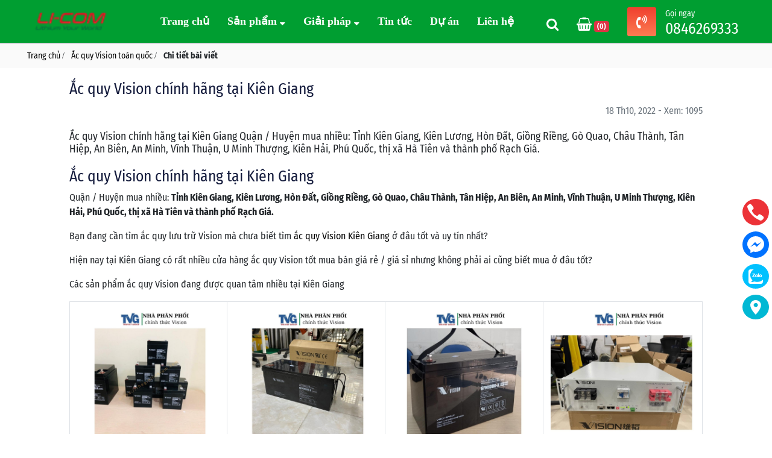

--- FILE ---
content_type: text/html; charset=utf-8
request_url: https://thegioilithium.com/bai-viet/ac-quy-vision-chinh-hang-tai-kien-giang
body_size: 85911
content:

<!DOCTYPE html>
<!--[if IE]><![endif]--> <!--[if IE 8 ]> <html dir="ltr" lang="vi" class="ie8"><![endif]--> <!--[if IE 9 ]> <html dir="ltr" lang="vi" class="ie9"><![endif]--> <!--[if (gt IE 9)|!(IE)]><!-->
<html dir="ltr" lang="vi">
<!--<![endif]-->
<head>
    
    <meta name="robots" content="index,follow,noodp,noydir" />

    <meta charset="UTF-8">
    <meta name="viewport" content="width=device-width, initial-scale=1">
    <meta http-equiv="X-UA-Compatible" content="IE=edge">
    <meta name="theme-color" content="#FFFFFF">
    <title>Ắc quy Vision ch&#237;nh h&#227;ng tại Ki&#234;n Giang</title>
    <link rel="shortcut icon" href="/upload/6eb49721-5379-4c1d-8abe-94f32903855c/licom-logo-slogan.png" />

    
    <meta name="keywords" content="ắc quy vision, ắc quy lưu trữ vision, ắc quy vision ch&#237;nh h&#227;ng" />
    <meta name="description" content="ắc quy vision, ắc quy lưu trữ vision, ắc quy vision ch&#237;nh h&#227;ng" />
    <link rel="canonical" href="https://thegioilithium.com/bai-viet/ac-quy-vision-chinh-hang-tai-kien-giang" />
    <meta property="og:locale" content="vi_VN" />
    <meta property="og:title" content="Ắc quy Vision ch&#237;nh h&#227;ng tại Ki&#234;n Giang" />
    <meta property="og:description" content="Ắc quy Vision ch&#237;nh h&#227;ng tại Ki&#234;n Giang
Quận / Huyện mua nhiều: Tỉnh Ki&#234;n Giang, Ki&#234;n Lương, H&#242;n Đất, Giồng Riềng, G&#242; Quao, Ch&#226;u Th&#224;nh, T&#226;n Hiệp, An Bi&#234;n, An Minh, Vĩnh Thuận, U Minh Thượng, Ki&#234;n Hải, Ph&#250; Quốc, thị x&#227; H&#224; Ti&#234;n v&#224; th&#224;nh phố Rạch Gi&#225;." />
    <meta property="og:url" content="https://thegioilithium.com/bai-viet/ac-quy-vision-chinh-hang-tai-kien-giang" />
    <meta property="og:site_name" content="Ắc quy Vision ch&#237;nh h&#227;ng tại Ki&#234;n Giang" />
    <meta property="article:publisher" content="https://thegioilithium.com" />
    <meta property="og:image" content="https://thegioilithium.com/upload/images/logo-lithium.png" />
    <meta property="og:image:secure_url" content="https://thegioilithium.com/upload/images/logo-lithium.png" />
    <meta property="og:image:width" content="800" />
    <meta property="og:image:height" content="533" />
    <meta property="og:image:alt" content="Ắc quy Vision ch&#237;nh h&#227;ng tại Ki&#234;n Giang" />
    <meta name="twitter:card" content="summary" />
    <meta name="twitter:description" content="Ắc quy Vision ch&#237;nh h&#227;ng tại Ki&#234;n Giang
Quận / Huyện mua nhiều: Tỉnh Ki&#234;n Giang, Ki&#234;n Lương, H&#242;n Đất, Giồng Riềng, G&#242; Quao, Ch&#226;u Th&#224;nh, T&#226;n Hiệp, An Bi&#234;n, An Minh, Vĩnh Thuận, U Minh Thượng, Ki&#234;n Hải, Ph&#250; Quốc, thị x&#227; H&#224; Ti&#234;n v&#224; th&#224;nh phố Rạch Gi&#225;." />
    <meta name="twitter:title" content="Ắc quy Vision ch&#237;nh h&#227;ng tại Ki&#234;n Giang" />
    <meta name="twitter:image" content="https://thegioilithium.com/upload/images/logo-lithium.png" />

    <link href="/assets/CSS-bootstrap.min.css" rel="stylesheet"/>
<link href="/assets/fonts/font-awesome.min.css" rel="stylesheet"/>
<link href="/assets/font-extra/font-extra.css" rel="stylesheet"/>
<link href="/assets/CSS-Footer-Dark.css" rel="stylesheet"/>
<link href="/assets/CSS-Navigation-with-Button.css" rel="stylesheet"/>
<link href="/assets/meanmenu.min.css" rel="stylesheet"/>
<link href="/assets/CSS-lightbox.css" rel="stylesheet"/>
<link href="/assets/CSS-owl.carousel.min.css" rel="stylesheet"/>
<link href="/assets/CSS-styles.css" rel="stylesheet"/>
<link href="/assets/CSS-Br-Custom.css" rel="stylesheet"/>
<link href="/assets/CSS-Br-Media.css" rel="stylesheet"/>

   
    <!-- ================= style support ================== -->
    
    <!-- ================= Style ================== -->
    
    <meta name="google-site-verification" content="8Sma2IQHJskulbjun_CZOsYU9sTk4eoCwRlYRX1Q0a4" />
<!-- Google tag (gtag.js) -->
<script async src="https://www.googletagmanager.com/gtag/js?id=G-ED8S2PFN4C"></script>
<script>
  window.dataLayer = window.dataLayer || [];
  function gtag(){dataLayer.push(arguments);}
  gtag('js', new Date());

  gtag('config', 'G-ED8S2PFN4C');
</script>
<!-- Google tag (gtag.js) -->
<script async src="https://www.googletagmanager.com/gtag/js?id=AW-10904584929"></script>
<script>
  window.dataLayer = window.dataLayer || [];
  function gtag(){dataLayer.push(arguments);}
  gtag('js', new Date());

  gtag('config', 'AW-10904584929');
</script>


</head>
<body class="common-home" style="font-family:'Fira Sans Condensed', sans-serif;">
    <!----- End Techno Main Menu Area ----->
    


<div id="sticky-header" class="dreamit_nav_manu style-two">
    <div class="container-fluid">
        <div class="row align-items-center">
            <div class="col-lg-2">
                <div class="logo">
                    <a class="logo_img" href="/" title="Thế Giới Pin Lithium là tương lai của nguồn điện lưu trữ">
                        <img src="/upload/6eb49721-5379-4c1d-8abe-94f32903855c/licom-logo-slogan.png?w=80" alt="Thế Giới Pin Lithium là tương lai của nguồn điện lưu trữ" />
                    </a>
                    <a class="main_sticky" href="/" title="Thế Giới Pin Lithium là tương lai của nguồn điện lưu trữ">
                        <img src="/upload/6eb49721-5379-4c1d-8abe-94f32903855c/licom-logo-slogan.png?w=80" alt="Thế Giới Pin Lithium là tương lai của nguồn điện lưu trữ" />
                    </a>
                </div>
            </div>
            <div class="col-lg-10">
                <nav class="dreamit_menu text-left">
                    <ul class="nav_scroll">
                        <li><a href="/">Trang chủ</a></li>
                                <li>
                                    <a href="/danh-muc/san-pham">Sản phẩm <span><i class="fa fa-sort-desc"></i></span></a>
                                    <ul class="sub-menu">

                                                <li>
                                                    <a class="dropdown-item" href="/danh-muc/ac-quy-axit-chi" title="Ắc quy ax&#237;t ch&#236; Vision">Ắc quy ax&#237;t ch&#236; Vision</a>
                                                    <ul class="sub-menu">
                                                            <li>
                                                                <a role="presentation" href="/danh-muc/ac-quy-vision-dong-cp" title="Ắc quy Vision nhỏ d&#242;ng CP">Ắc quy Vision nhỏ d&#242;ng CP</a>
                                                            </li>
                                                            <li>
                                                                <a role="presentation" href="/danh-muc/ac-quy-vision-lon-dong-fm" title="ắc quy Vision lớn 6FM">ắc quy Vision lớn 6FM</a>
                                                            </li>
                                                            <li>
                                                                <a role="presentation" href="/danh-muc/ac-quy-vision-dong-cl-dien-luc" title="Ắc quy Vision d&#242;ng CL điện lực">Ắc quy Vision d&#242;ng CL điện lực</a>
                                                            </li>
                                                    </ul>
                                                </li>
                                                <li>
                                                    <a role="presentation" href="/danh-muc/lithium-thay-the-a-xit-chi" title="Lithium thay thế a x&#237;t ch&#236;">Lithium thay thế a x&#237;t ch&#236;</a>
                                                </li>
                                                <li>
                                                    <a role="presentation" href="/danh-muc/pin-lithium-vien-thong" title="Pin Lithium Viễn th&#244;ng">Pin Lithium Viễn th&#244;ng</a>
                                                </li>
                                                <li>
                                                    <a role="presentation" href="/danh-muc/pin-lithium-solar" title="Pin Lithium Solar">Pin Lithium Solar</a>
                                                </li>
                                                <li>
                                                    <a role="presentation" href="/danh-muc/pin-lithium-ups" title="Pin Lithium UPS">Pin Lithium UPS</a>
                                                </li>
                                                <li>
                                                    <a role="presentation" href="/danh-muc/pin-lithium-xe-dien" title="Pin Lithium Xe điện">Pin Lithium Xe điện</a>
                                                </li>
                                                <li>
                                                    <a role="presentation" href="/danh-muc/cell-va-phu-kien" title="Cell v&#224; phụ kiện">Cell v&#224; phụ kiện</a>
                                                </li>

                                    </ul>
                                </li>
                                <li>
                                    <a href="/danh-muc/giai-phap">Giải ph&#225;p <span><i class="fa fa-sort-desc"></i></span></a>
                                    <ul class="sub-menu">

                                                <li>
                                                    <a role="presentation" href="/danh-muc/pin-lithium-thay-the-a-xit-chi" title="Pin Lithium thay thế a x&#237;t ch&#236;">Pin Lithium thay thế a x&#237;t ch&#236;</a>
                                                </li>
                                                <li>
                                                    <a role="presentation" href="/danh-muc/pin-lithium-luu-tru-solar" title="Pin Lithium lưu trữ solar">Pin Lithium lưu trữ solar</a>
                                                </li>
                                                <li>
                                                    <a role="presentation" href="/danh-muc/pin-lithium-he-thong-ups" title="Pin Lithium hệ thống UPS">Pin Lithium hệ thống UPS</a>
                                                </li>
                                                <li>
                                                    <a role="presentation" href="/danh-muc/pin-lithium-dung-trong-vien-thong-va-dien-luc" title="Pin Lithium d&#249;ng trong Viễn th&#244;ng v&#224; điện lực">Pin Lithium d&#249;ng trong Viễn th&#244;ng v&#224; điện lực</a>
                                                </li>
                                                <li>
                                                    <a role="presentation" href="/danh-muc/pin-lithium-cho-xe-dien" title="Pin Lithium cho xe điện">Pin Lithium cho xe điện</a>
                                                </li>
                                                <li>
                                                    <a role="presentation" href="/danh-muc/luu-tru-bang-pin-lithium-dung-luong-lon-cua-vision" title="Lưu trữ bằng pin Lithium dung lượng lớn của Vision">Lưu trữ bằng pin Lithium dung lượng lớn của Vision</a>
                                                </li>

                                    </ul>
                                </li>
                                <li>
                                        <a href="/danh-muc/tin-tuc" title="Tin tức">Tin tức</a>

                                </li>
                                <li>
                                        <a href="/danh-muc/du-an" title="Dự &#225;n">Dự &#225;n</a>

                                </li>
                                <li>
                                        <a href="/danh-muc/lien-he" title="Li&#234;n hệ">Li&#234;n hệ</a>

                                </li>



                    </ul>


                    <div class="slider-button-text">
                        <p>Gọi ngay</p>
                        <h2>0846269333</h2>
                    </div>
                    <div class="header-button">

                        <a href="tel:0846269333" title="Gọi ngay"><i class="fa fa-volume-control-phone "></i></a>
                    </div>
                    <div class="cart" id="cart">
    <a class="" title="Giỏ hàng" href="/san-pham/shopping">
        <i class="fa fa-shopping-basket "></i>
    </a>
    <span class="badge badge-danger">(0)</span>

</div>
   

                    <div class="search-box-btn search-box-outer">
                        <i class="fa fa-search"></i>
                    </div>

                </nav>
            </div>
            <div class="lines style-three">
                <div class="line"></div>
            </div>
        </div>
    </div>
</div>
    <!--==================================================-->
    <!----- Techno Mobile Menu Area ----->
    

<div class="mobile-menu-area d-sm-block d-md-block d-lg-none  style-two">
    <div class="mobile-menu">
        <nav class="dreamit_menu">
            <div class="logo" style="position:absolute; left:10px;top:10px;">
                <a class="logo_img" href="/" title="Thế Giới Pin Lithium là tương lai của nguồn điện lưu trữ">
                    <img src="/upload/6eb49721-5379-4c1d-8abe-94f32903855c/licom-logo-slogan.png?w=80" alt="Thế Giới Pin Lithium là tương lai của nguồn điện lưu trữ" />
                </a>
            </div>
            <ul class="nav_scroll">
                <li><a href="/">Trang chủ</a></li>
                        <li>
                            <a href="#">Sản phẩm</a>
                            <ul class="sub-menu" role="menu">
                                    <li>
                                        <a role="presentation" href="/danh-muc/ac-quy-axit-chi" title="Ắc quy ax&#237;t ch&#236; Vision">Ắc quy ax&#237;t ch&#236; Vision</a>
                                    </li>
                                    <li>
                                        <a role="presentation" href="/danh-muc/lithium-thay-the-a-xit-chi" title="Lithium thay thế a x&#237;t ch&#236;">Lithium thay thế a x&#237;t ch&#236;</a>
                                    </li>
                                    <li>
                                        <a role="presentation" href="/danh-muc/pin-lithium-vien-thong" title="Pin Lithium Viễn th&#244;ng">Pin Lithium Viễn th&#244;ng</a>
                                    </li>
                                    <li>
                                        <a role="presentation" href="/danh-muc/pin-lithium-solar" title="Pin Lithium Solar">Pin Lithium Solar</a>
                                    </li>
                                    <li>
                                        <a role="presentation" href="/danh-muc/pin-lithium-ups" title="Pin Lithium UPS">Pin Lithium UPS</a>
                                    </li>
                                    <li>
                                        <a role="presentation" href="/danh-muc/pin-lithium-xe-dien" title="Pin Lithium Xe điện">Pin Lithium Xe điện</a>
                                    </li>
                                    <li>
                                        <a role="presentation" href="/danh-muc/cell-va-phu-kien" title="Cell v&#224; phụ kiện">Cell v&#224; phụ kiện</a>
                                    </li>

                            </ul>
                        </li>
                        <li>
                            <a href="#">Giải ph&#225;p</a>
                            <ul class="sub-menu" role="menu">
                                    <li>
                                        <a role="presentation" href="/danh-muc/pin-lithium-thay-the-a-xit-chi" title="Pin Lithium thay thế a x&#237;t ch&#236;">Pin Lithium thay thế a x&#237;t ch&#236;</a>
                                    </li>
                                    <li>
                                        <a role="presentation" href="/danh-muc/pin-lithium-luu-tru-solar" title="Pin Lithium lưu trữ solar">Pin Lithium lưu trữ solar</a>
                                    </li>
                                    <li>
                                        <a role="presentation" href="/danh-muc/pin-lithium-he-thong-ups" title="Pin Lithium hệ thống UPS">Pin Lithium hệ thống UPS</a>
                                    </li>
                                    <li>
                                        <a role="presentation" href="/danh-muc/pin-lithium-dung-trong-vien-thong-va-dien-luc" title="Pin Lithium d&#249;ng trong Viễn th&#244;ng v&#224; điện lực">Pin Lithium d&#249;ng trong Viễn th&#244;ng v&#224; điện lực</a>
                                    </li>
                                    <li>
                                        <a role="presentation" href="/danh-muc/pin-lithium-cho-xe-dien" title="Pin Lithium cho xe điện">Pin Lithium cho xe điện</a>
                                    </li>
                                    <li>
                                        <a role="presentation" href="/danh-muc/luu-tru-bang-pin-lithium-dung-luong-lon-cua-vision" title="Lưu trữ bằng pin Lithium dung lượng lớn của Vision">Lưu trữ bằng pin Lithium dung lượng lớn của Vision</a>
                                    </li>

                            </ul>
                        </li>
                        <li>
                                <a href="/danh-muc/tin-tuc" title="Tin tức">Tin tức</a>

                        </li>
                        <li>
                                <a href="/danh-muc/du-an" title="Dự &#225;n">Dự &#225;n</a>

                        </li>
                        <li>
                                <a href="/danh-muc/lien-he" title="Li&#234;n hệ">Li&#234;n hệ</a>

                        </li>
            </ul>
            <div class="" style="position:absolute; top:-5px;right:40px;">
                
                <div class="cart" id="cart">
    <a class="" title="Giỏ hàng" href="/san-pham/shopping">
        <i class="fa fa-shopping-basket "></i>
    </a>
    <span class="badge badge-danger">(0)</span>

</div>
   

                <div class="search-box-btn search-box-outer">
                    <i class="fa fa-search"></i>
                </div>
            </div>

        </nav>
    </div>
</div>

    <!--==================================================-->
    <!--=== End Header ===-->
    

<script type="application/ld+json">
    {"@context":"http://schema.org","@type":"NewsArticle","url":"https://thegioilithium.com/ac-quy-vision-chinh-hang-tai-kien-giang","logo":"https://thegioilithium.com/upload/images/logo-lithium.png","image":["/upload/images/logo-lithium.png"],"title":"Ắc quy Vision chính hãng tại Kiên Giang","description":"Ắc quy Vision chính hãng tại Kiên Giang\r\nQuận / Huyện mua nhiều: Tỉnh Kiên Giang, Kiên Lương, Hòn Đất, Giồng Riềng, Gò Quao, Châu Thành, Tân Hiệp, An Biên, An Minh, Vĩnh Thuận, U Minh Thượng, Kiên Hải, Phú Quốc, thị xã Hà Tiên và thành phố Rạch Giá.","name":"Ắc quy Vision chính hãng tại Kiên Giang","headline":"Article headline","datePublished":"2022-10-18T09:24:48","dateModified":"2022-10-18T09:24:48","author":{"@type":"Person","name":"Thế Giới Pin Lithium là tương lai của nguồn điện lưu trữ","url":"https://thegioilithium.com"},"address":{"@type":"PostalAddress","streetAddress":"Số 38, LK10, KĐT Văn Khê, Hà Đông, Hà Nội","addressLocality":"Hà Đông","addressCountry":"Việt Nam","addressRegion":"Hà Nội","postalCode":"10000"},"FurnitureStore":[{"@type":"FurnitureStore","id":"https://thegioilithium.com","url":"https://thegioilithium.com","logo":"https://thegioilithium.com/upload/6eb49721-5379-4c1d-8abe-94f32903855c/licom-logo-slogan.png","image":"https://thegioilithium.com","description":"Chúng tôi đã xác định được một khoảng trống trên thị trường đối với các loại pin tốt, bền và nhẹ được kiểm tra chặt chẽ để đảm bảo chất lượng. ","name":"LICOM","hotline":"0846269333","telephone":"0846269333","priceRange":"500$-20000$","address":{"@type":"PostalAddress","streetAddress":"Số 38, LK10, KĐT Văn Khê, Hà Đông, Hà Nội","addressLocality":"Hà Đông","addressCountry":"Việt Nam","addressRegion":"Hà Nội","postalCode":"10000"},"sameAs":["https://www.facebook.com/thegioilithium","https://www.pinterest.com/thegioilithium","https://thegioilithium.business.site","https://thegioilithium.tumblr.com","https://www.youtube.com/channel/UCChOPQ10nD7cH1hYZjjIp_Q/videos"]}],"LocalBusiness":[{"@type":"LocalBusiness","url":"https://thegioilithium.com","image":"https://thegioilithium.com","description":"Chúng tôi đã xác định được một khoảng trống trên thị trường đối với các loại pin tốt, bền và nhẹ được kiểm tra chặt chẽ để đảm bảo chất lượng. ","name":"CÔNG TY CỔ PHẦN LICOM","telephone":"0846269333","priceRange":"500$-20000$","address":{"@type":"PostalAddress","streetAddress":"Số 38, LK10, KĐT Văn Khê, Hà Đông, Hà Nội","addressLocality":"Hà Đông","addressCountry":"Việt Nam","addressRegion":"Hà Nội","postalCode":"10000"},"hasMap":"https://goo.gl/maps/J2gMYbaWsmv9XHTk9"}],"contactPoint":[{"@type":"ContactPoint","telephone":"","contactType":"customer service","contactOption":"TollFree","areaServed":"VN","priceRange":"500$-20000$","availableLanguage":["Vienamese","English"]},{"@type":"ContactPoint","hotline":"0846269333","telephone":"0846269333","contactType":"technical support","contactOption":"TollFree","areaServed":"VN","availableLanguage":["Vienamese","English"]}],"Event":[{"@type":"Event","startDate":"2025-11-22T18:20:48.7737042+07:00","endDate":"2026-12-22T18:20:48.7737042+07:00","eventStatus":"http://schema.org/EventScheduled","eventAttendanceMode":"http://schema.org/OfflineEventAttendanceMode","description":"Giao hàng toàn quốc\r\nMiễn phí vận chuyển trong nội thành Hà Nội\r\nHỗ trợ vận chuyển đi các tỉnh xa","image":"https://thegioilithium.com/upload/6eb49721-5379-4c1d-8abe-94f32903855c/licom-logo-slogan.png","name":"Giao hàng toàn quốc\r\nMiễn phí vận chuyển trong nội thành Hà Nội\r\nHỗ trợ vận chuyển đi các tỉnh xa","url":"https://thegioilithium.com","performer":{"@type":"Thing","name":"Thế Giới Pin Lithium là tương lai của nguồn điện lưu trữ"},"offers":{"@type":"Offer","price":1000000,"priceCurrency":"VND","url":"https://thegioilithium.com","validFrom":"2025-11-22T18:20:48.7737042+07:00","availability":"http://schema.org/InStock"},"organizer":{"@type":"Person","name":"LICOM","url":"https://thegioilithium.com"},"location":{"@type":"Place","name":"LICOM","url":"https://thegioilithium.com","address":{"@type":"PostalAddress","streetAddress":"Số 38, LK10, KĐT Văn Khê, Hà Đông, Hà Nội","addressLocality":"Hà Đông","addressCountry":"Hà Nội","addressRegion":"Việt Nam"}}},{"@type":"Event","startDate":"2025-11-22T18:20:48.7737042+07:00","endDate":"2026-12-22T18:20:48.7737042+07:00","eventStatus":"http://schema.org/EventScheduled","eventAttendanceMode":"http://schema.org/OfflineEventAttendanceMode","description":"Số 38, LK10, KĐT Văn Khê, Hà Đông, Hà Nội","image":"https://thegioilithium.com/upload/6eb49721-5379-4c1d-8abe-94f32903855c/licom-logo-slogan.png","name":"Số 38, LK10, KĐT Văn Khê, Hà Đông, Hà Nội","url":"https://thegioilithium.com","performer":{"@type":"Thing","name":"Thế Giới Pin Lithium là tương lai của nguồn điện lưu trữ"},"offers":{"@type":"Offer","price":1000000,"priceCurrency":"VND","url":"https://thegioilithium.com","validFrom":"2025-11-22T18:20:48.7737042+07:00","availability":"http://schema.org/InStock"},"organizer":{"@type":"Person","name":"LICOM","url":"https://thegioilithium.com"},"location":{"@type":"Place","name":"LICOM","url":"https://thegioilithium.com","address":{"@type":"PostalAddress","streetAddress":"Số 38, LK10, KĐT Văn Khê, Hà Đông, Hà Nội","addressLocality":"Hà Đông","addressCountry":"Hà Nội","addressRegion":"Việt Nam"}}},{"@type":"Event","startDate":"2025-11-22T18:20:48.7737042+07:00","endDate":"2026-12-22T18:20:48.7737042+07:00","eventStatus":"http://schema.org/EventScheduled","eventAttendanceMode":"http://schema.org/OfflineEventAttendanceMode","description":"Thế Giới Pin Lithium Chuyên cung cấp các loại pin lưu trữ hàng đầu tại Việt Nam - Hotline:  0846 269 333","image":"https://thegioilithium.com/upload/6eb49721-5379-4c1d-8abe-94f32903855c/licom-logo-slogan.png","name":"Thế Giới Pin Lithium Chuyên cung cấp các loại pin lưu trữ hàng đầu tại Việt Nam - Hotline:  0846 269 333","url":"https://thegioilithium.com","performer":{"@type":"Thing","name":"Thế Giới Pin Lithium là tương lai của nguồn điện lưu trữ"},"offers":{"@type":"Offer","price":1000000,"priceCurrency":"VND","url":"https://thegioilithium.com","validFrom":"2025-11-22T18:20:48.7737042+07:00","availability":"http://schema.org/InStock"},"organizer":{"@type":"Person","name":"LICOM","url":"https://thegioilithium.com"},"location":{"@type":"Place","name":"LICOM","url":"https://thegioilithium.com","address":{"@type":"PostalAddress","streetAddress":"Số 38, LK10, KĐT Văn Khê, Hà Đông, Hà Nội","addressLocality":"Hà Đông","addressCountry":"Hà Nội","addressRegion":"Việt Nam"}}}]}
</script>
<div class="spacermn"></div>
<div class="bg-ed brc">
    <div class="container-fluid">
        <div class="row">
            <div class="col-12">
                <ul class="list-inline" style="margin-bottom:0px;">
                    <li class="list-inline-item">
                        <a itemprop="item" href="/">
                            <span itemprop="name">Trang chủ</span>
                        </a> <span><i class="fa">/</i></span>
                        <meta itemprop="position" content="1">
                    </li>
                <li class="list-inline-item">
                    <a itemprop="url" href="/danh-muc/ac-quy-vision-toan-quoc">
                        <span itemprop="name">Ắc quy Vision to&#224;n quốc</span>
                    </a> <span><i class="fa">/</i></span>
                    <meta itemprop="position" content="2">
                </li>
                        <li class="list-inline-item">
                        <strong itemprop="name">Chi tiết bài viết</strong>
                        <meta itemprop="position" content="3">
                        </li>
                </ul>
            </div>
        </div>
    </div>

</div>

<div class="relative2">
    <div class="container">
        <div class="row">
            <div class="col-md-12 sing-news">
                <div class="margin-b-20">
                    <h1>Ắc quy Vision ch&#237;nh h&#227;ng tại Ki&#234;n Giang</h1>
                    <div>
                        
  <!--fb-->
<div class="col-md-auto col-lg-auto">
    <div class="social">
        <div class="fb-like" data-layout="button_count" data-action="like" data-show-faces="true" data-share="true"></div>
    </div>
    <div class="social">
        <div class="fb-send" style="z-index:1030"></div>
    </div>
    <div class="social">
        <div class="fb-save" data-size="small"></div>
    </div>
    <div class="social">
        <script type="text/javascript">
            document.write("<div style='margin-bottom:-7px;' class='zalo-share-button' data-href='" + window.location.href + "' data-oaid='3084922241716703000' data-layout='2' data-color='blue' data-customize='false'></div>");
        </script>
    </div>
</div>

                    </div>
                    <div class="text-right text-muted">18 Th10, 2022 - Xem: 1095</div>
                </div>
                <div class="text margin-b-20 detail layoutContent">
                    <h4 class="text-bold">Ắc quy Vision ch&#237;nh h&#227;ng tại Ki&#234;n Giang
Quận / Huyện mua nhiều: Tỉnh Ki&#234;n Giang, Ki&#234;n Lương, H&#242;n Đất, Giồng Riềng, G&#242; Quao, Ch&#226;u Th&#224;nh, T&#226;n Hiệp, An Bi&#234;n, An Minh, Vĩnh Thuận, U Minh Thượng, Ki&#234;n Hải, Ph&#250; Quốc, thị x&#227; H&#224; Ti&#234;n v&#224; th&#224;nh phố Rạch Gi&#225;.</h4>
                    <div class="appendData text-left"></div>
                                    <div class="margin-t-20">
                    <!DOCTYPE html>
<html>
<head>
</head>
<body>
<h1>Ắc quy Vision ch&iacute;nh h&atilde;ng tại Ki&ecirc;n Giang</h1>
<p>Quận / Huyện mua nhiều: <strong>Tỉnh Ki&ecirc;n Giang,&nbsp;Ki&ecirc;n Lương, H&ograve;n Đất, Giồng Riềng, G&ograve; Quao, Ch&acirc;u Th&agrave;nh, T&acirc;n Hiệp, An Bi&ecirc;n, An Minh, Vĩnh Thuận, U Minh Thượng, Ki&ecirc;n Hải, Ph&uacute; Quốc, thị x&atilde; H&agrave; Ti&ecirc;n v&agrave; th&agrave;nh phố Rạch Gi&aacute;.</strong></p>
<p>Bạn đang cần t&igrave;m&nbsp;ắc quy lưu trữ Vision&nbsp;m&agrave; chưa biết t&igrave;m&nbsp;<a href="/bai-viet/ac-quy-vision-chinh-hang-tai-kien-giang">ắc quy Vision&nbsp;Ki&ecirc;n Giang</a>&nbsp;ở đ&acirc;u tốt v&agrave; uy t&iacute;n nhất?</p>
<p>Hiện nay tại Ki&ecirc;n Giang c&oacute; rất nhiều cửa h&agrave;ng ắc quy Vision tốt mua b&aacute;n gi&aacute; rẻ / gi&aacute; sỉ nhưng kh&ocirc;ng phải ai cũng biết mua ở đ&acirc;u tốt?</p>
<p>C&aacute;c sản phẩm&nbsp;ắc quy Vision đang được quan t&acirc;m nhiều tại Ki&ecirc;n Giang</p>
<table style="height: 295px;" width="604">
<tbody>
<tr style="height: 149px;">
<td style="height: 149px; width: 304px;" width="151"><a href="/danh-muc/ac-quy-vision-dong-cp"><img src="http://thegioilithium.com/upload/Update%20lan%202%2004.10/show-room-accu-5.jpg" width="300" height="300" /></a></td>
<td style="height: 149px; width: 304px;" width="151"><a href="/danh-muc/ac-quy-vision-lon-dong-fm"><img src="http://thegioilithium.com/upload/Update%20lan%202%2004.10/6fm200se-x-2.jpg" width="300" height="300" /></a></td>
<td style="height: 149px; width: 304px;" width="151"><a href="/danh-muc/pin-lithium-solar"><img src="http://thegioilithium.com/upload/Update%20lan%202%2004.10/6fm100d-x-3.jpg" width="300" height="300" /></a></td>
<td style="height: 149px; width: 304px;" width="151"><a href="/danh-muc/pin-lithium-vien-thong"><img src="http://thegioilithium.com/upload/Update%20lan%202%2004.10/lithium-vien-thong.jpg" width="300" height="300" /></a></td>
</tr>
<tr style="height: 82px;">
<td style="height: 82px; width: 304px;" width="151">
<p><a href="/danh-muc/ac-quy-vision-dong-cp">Ắc quy Vison UPS loại nhỏ d&ograve;ng CP</a></p>
</td>
<td style="height: 82px; width: 304px;" width="151">
<p><a href="/danh-muc/ac-quy-vision-lon-dong-fm">Ắc quy Vison lưu trữ loại lớn d&ograve;ng FM</a></p>
</td>
<td style="height: 82px; width: 304px;" width="151">
<p><a href="/danh-muc/pin-lithium-solar">Ắc quy Vison xả s&acirc;u solar d&ograve;ng FM deep cycle</a></p>
</td>
<td style="height: 82px; width: 304px;" width="151">
<p><a href="/danh-muc/pin-lithium-vien-thong">Ắc quy Vison lithium viễn th&ocirc;ng</a></p>
</td>
</tr>
<tr style="height: 18px;">
<td style="height: 18px; width: 1216px;" colspan="4" width="604"><a href="/"><img src="http://thegioilithium.com/upload/Update%20lan%202%2004.10/Banner-lithium-7.jpg" width="1200" height="440" /></a></td>
</tr>
<tr style="height: 46px;">
<td style="height: 46px; width: 1216px;" colspan="4" width="604">
<p><strong><a href="/bai-viet/ac-quy-vision-chinh-hang-tai-kien-giang">Ắc quy Vision ch&iacute;nh h&atilde;ng tại Ki&ecirc;n Giang</a></strong></p>
</td>
</tr>
</tbody>
</table>
<p>&nbsp;</p>
<p>M&atilde; sản phẩm ắc quy Vision ch&iacute;nh h&atilde;ng được mua nhiều: <span style="color: #ff0000;"><strong><a style="color: #ff0000;" href="/ac-quy-ups-vision-12v-5ah-cp1250">CP1250</a>; <a style="color: #ff0000;" href="/ac-quy-ups-vision-12v-5ah-cp1270">CP1270</a>; <a style="color: #ff0000;" href="/ac-quy-ups-vision-12v-9ah-cp1290">CP1290</a>; <a style="color: #ff0000;" href="/ac-quy-ups-vision-12v-17ah-cp12170ex">CP12120</a>; <a style="color: #ff0000;" href="/ac-quy-ups-vision-12v-17ah-cp12170ex">CP12170E-X</a>; <a style="color: #ff0000;" href="/ac-quy-vision-12v-24ah-cp12240ex">CP12240E-X</a>; <a style="color: #ff0000;" href="/ac-quy-vision-agm-12v-33ah-6fm33x">6FM33-X</a>; <a style="color: #ff0000;" href="/ac-quy-kho-kin-khi-vision-agm-12v-40ah-6fm40ex">6FM40-X</a>; <a style="color: #ff0000;" href="/ac-quy-kho-kin-khi-vision-agm-12v-40ah-6fm40ex">6FM45-X</a>; <a style="color: #ff0000;" href="/ac-quy-kho-kin-khi-vision-agm-12v-55ah-6fm55x">6FM55-X</a>; <a style="color: #ff0000;" href="/ac-quy-vision-agm-12v-65ah-6fm65ex">6FM60E-X</a>; <a style="color: #ff0000;" href="/ac-quy-vision-agm-12v-65ah-6fm65ex">6FM65-X</a>; <a style="color: #ff0000;" href="/ac-quy-vision-agm-12v-65ah-6fm65ex">6FM65E-X</a>; <a style="color: #ff0000;" href="/ac-quy-agm-kin-khi-vision-12v-75ah-6fm75x">6FM75-X</a>; <a style="color: #ff0000;" href="/ac-quy-agm-kin-khi-vision-12v-75ah-6fm75x">6FM80-X</a>; <a style="color: #ff0000;" href="/ac-quy-agm-kin-khi-vision-12v-100ah-6fm100ex">6FM90E-X</a>; <a style="color: #ff0000;" href="/ac-quy-agm-kin-khi-vision-12v-100ah-6fm100ex">6FM100-X</a>; <a style="color: #ff0000;" href="/ac-quy-agm-kin-khi-vision-12v-100ah-6fm100ex">6FM100E-X</a>; <a style="color: #ff0000;" href="/ac-quy-kho-kin-khi-vision-agm-12v-150ah-6fm150mvx">6FM120E-X</a>; <a style="color: #ff0000;" href="/ac-quy-kho-kin-khi-vision-agm-12v-150ah-6fm150mvx">6FM120-X</a>; <a style="color: #ff0000;" href="/ac-quy-kho-kin-khi-vision-agm-12v-150ah-6fm150mvx">6FM134-X</a>; <a style="color: #ff0000;" href="/ac-quy-kho-kin-khi-vision-agm-12v-150ah-6fm150mvx">6FM150-X</a>; <a style="color: #ff0000;" href="/ac-quy-kho-kin-khi-vision-agm-12v-150ah-6fm150mvx">6FM150MV-X</a>; <a style="color: #ff0000;" href="/ac-quy-kho-kin-khi-vision-agm-12v-150ah-6fm150mvx">6FM200SE-X</a>; <a style="color: #ff0000;" href="/ac-quy-kho-kin-khi-vision-agm-12v-150ah-6fm150mvx">6FM200-X</a>; <a style="color: #ff0000;" href="/ac-quy-kho-kin-khi-vision-agm-12v-150ah-6fm150mvx">6FM230-X</a>; <a style="color: #ff0000;" href="/ac-quy-kho-kin-khi-vision-agm-12v-150ah-6fm150mvx">6FM250Z-X</a>; <a style="color: #ff0000;" href="/ac-quy-luu-tru-cho-dien-luc-12v-100ah-cl100">CL100</a>; <a style="color: #ff0000;" href="/ac-quy-luu-tru-cho-dien-luc-12v-200ah-cl200">CL200</a>; <a style="color: #ff0000;" href="/ac-quy-luu-tru-cho-dien-luc-12v-200ah-cl200">CL200E</a>; <a style="color: #ff0000;" href="/ac-quy-luu-tru-cho-dien-luc-12v-300ah-cl300">CL300</a>; <a style="color: #ff0000;" href="/ac-quy-luu-tru-cho-dien-luc-12v-300ah-cl300">CL300E</a>; <a style="color: #ff0000;" href="/ac-quy-luu-tru-cho-dien-luc-12v-300ah-cl500e">CL400</a>; <a style="color: #ff0000;" href="/ac-quy-luu-tru-cho-dien-luc-12v-300ah-cl500e">CL500E</a>; <a style="color: #ff0000;" href="/ac-quy-luu-tru-cho-dien-luc-12v-300ah-cl500e">CL600</a>; <a style="color: #ff0000;" href="/ac-quy-luu-tru-cho-dien-luc-2v-1000ah-cl1000">CL1000</a>; <a style="color: #ff0000;" href="/ac-quy-luu-tru-solar-dong-xa-sau-12v-80ah-6fm80dx">6FM80D-X</a>; <a style="color: #ff0000;" href="/ac-quy-luu-tru-solar-dong-xa-sau-12v-80ah-6fm100dx">6FM100D-X</a>; <a style="color: #ff0000;" href="/ac-quy-luu-tru-solar-dong-xa-sau-12v-80ah-6fm134dx">6FM120D-X</a>; <a style="color: #ff0000;" href="/ac-quy-luu-tru-solar-dong-xa-sau-12v-80ah-6fm134dx">6FM134D-X</a>; <a style="color: #ff0000;" href="/ac-quy-luu-tru-solar-dong-xa-sau-12v-80ah-6fm150dx">6FM150D-X</a>; <a style="color: #ff0000;" href="/ac-quy-luu-tru-solar-dong-xa-sau-12v-80ah-6fm200dx">6FM200D-X</a>; <a style="color: #ff0000;" href="/pin-lithium-vien-thong-12v-65ah-vlfp48100">V-LFP48100</a></strong></span></p>
<p>------</p>
<p><a href="/bai-viet/ac-quy-vision-chinh-hang-tai-tp-ho-chi-minh">Ắc quy Vision TP Hồ Ch&iacute; Minh</a></p>
<p><a href="/bai-viet/ac-quy-vision-chinh-hang-tai-ha-noi">Ắc quy Vision H&agrave; Nội</a></p>
<p><a href="/bai-viet/ac-quy-vision-chinh-hang-tai-thanh-hoa">Ắc quy Vision Thanh H&oacute;a</a></p>
<p><a href="/bai-viet/ac-quy-vision-chinh-hang-tai-hung-yen">Ắc quy Vision Hưng Y&ecirc;n</a></p>
<p><a href="/bai-viet/ac-quy-vision-chinh-hang-tai-hoa-binh">Ắc quy Vision H&ograve;a B&igrave;nh</a></p>
<p><a href="/bai-viet/ac-quy-vision-chinh-hang-tai-da-nang">Ắc quy Vision Đ&agrave; Nẵng</a></p>
<p><a href="/bai-viet/ac-quy-vision-chinh-hang-tai-binh-duong">Ắc quy Vision B&igrave;nh Dương</a></p>
<p><a href="/bai-viet/ac-quy-vision-chinh-hang-tai-an-giang-1">Ắc quy Vision An Giang</a></p>
<p><a href="/bai-viet/ac-quy-vision-chinh-hang-tai-ba-ria-vung-tau">Ắc quy Vision B&agrave; Rịa Vũng T&agrave;u</a></p>
<p><a href="/bai-viet/ac-quy-vision-chinh-hang-tai-bac-giang">Ắc quy Vision Bắc Giang</a></p>
<p><a href="/bai-viet/ac-quy-vision-chinh-hang-tai-bac-kan">Ắc quy Vision Bắc Kạn</a></p>
<p><a href="/bai-viet/ac-quy-vision-chinh-hang-tai-bac-lieu">Ắc quy Vision Bạc Li&ecirc;u</a></p>
<p><a href="/bai-viet/ac-quy-vision-chinh-hang-tai-bac-ninh">Ắc quy Vision Bắc Ninh</a></p>
<p><a href="/bai-viet/ac-quy-vision-chinh-hang-tai-binh-dinh">Ắc quy Vision B&igrave;nh Định</a></p>
<p><a href="/bai-viet/ac-quy-vision-chinh-hang-tai-binh-phuoc">Ắc quy Vision B&igrave;nh Phước</a></p>
<p><a href="/bai-viet/ac-quy-vision-chinh-hang-tai-binh-thuan">Ắc quy Vision B&igrave;nh Thuận</a></p>
<p><a href="/bai-viet/ac-quy-vision-chinh-hang-tai-ca-mau">Ắc quy Vision C&agrave; Mau</a></p>
<p><a href="/bai-viet/ac-quy-vision-chinh-hang-tai-can-tho">Ắc quy Vision Cần Thơ</a></p>
<p><a href="/bai-viet/ac-quy-vision-chinh-hang-tai-cao-bang">Ắc quy Vision Cao Bằng</a></p>
<p><a href="/bai-viet/ac-quy-vision-chinh-hang-tai-dak-lak">Ắc quy Vision Đắk Lắk</a></p>
<p><a href="/bai-viet/ac-quy-vision-chinh-hang-tai-dak-nong">Ắc quy Vision Đắk N&ocirc;ng</a></p>
<p><a href="/bai-viet/ac-quy-vision-chinh-hang-tai-dien-bien">Ắc quy Vision Điện Bi&ecirc;n</a></p>
<p><a href="/bai-viet/ac-quy-vision-chinh-hang-tai-dong-nai">Ắc quy Vision Đồng Nai</a></p>
<p><a href="/bai-viet/ac-quy-vision-chinh-hang-tai-dong-thap">Ắc quy Vision Đồng Th&aacute;p</a></p>
<p><a href="/bai-viet/ac-quy-vision-chinh-hang-tai-gia-lai">Ắc quy Vision Gia Lai</a></p>
<p><a href="/bai-viet/ac-quy-vision-chinh-hang-tai-ha-giang">Ắc quy Vision H&agrave; Giang</a></p>
<p><a href="/bai-viet/ac-quy-vision-chinh-hang-tai-ha-nam">Ắc quy Vision H&agrave; Nam</a></p>
<p><a href="/bai-viet/ac-quy-vision-chinh-hang-tai-ha-tinh">Ắc quy Vision H&agrave; Tĩnh</a></p>
<p><a href="/bai-viet/ac-quy-vision-chinh-hang-tai-hai-duong">Ắc quy Vision Hải Dương</a></p>
<p><a href="/bai-viet/ac-quy-vision-chinh-hang-tai-hai-phong">Ắc quy Vision Hải Ph&ograve;ng</a></p>
<p><a href="/bai-viet/ac-quy-vision-chinh-hang-tai-hau-giang">Ắc quy Vision Hậu Giang</a></p>
<p><a href="/bai-viet/ac-quy-vision-chinh-hang-tai-khanh-hoa">Ắc quy Vision Kh&aacute;nh H&ograve;a</a></p>
<p><a href="/bai-viet/ac-quy-vision-chinh-hang-tai-kien-giang">Ắc quy Vision Ki&ecirc;n Giang</a></p>
<p><a href="/bai-viet/ac-quy-vision-chinh-hang-tai-kon-tum">Ắc quy Vision Kon Tum</a></p>
<p><a href="/bai-viet/ac-quy-vision-chinh-hang-tai-lai-chau">Ắc quy Vision Lai Ch&acirc;u</a></p>
<p><a href="/bai-viet/ac-quy-vision-chinh-hang-tai-lam-dong">Ắc quy Vision L&acirc;m Đồng</a></p>
<p><a href="/bai-viet/ac-quy-vision-chinh-hang-tai-lang-son">Ắc quy Vision Lạng Sơn</a></p>
<p><a href="/bai-viet/ac-quy-vision-chinh-hang-tai-lao-cai">Ắc quy Vision L&agrave;o Cai</a></p>
<p><a href="/bai-viet/ac-quy-vision-chinh-hang-tai-long-an">Ắc quy Vision Long An</a></p>
<p><a href="/bai-viet/ac-quy-vision-chinh-hang-tai-nam-dinh">Ắc quy Vision Nam Định</a></p>
<p><a href="/bai-viet/ac-quy-vision-chinh-hang-tai-nghe-an">Ắc quy Vision Nghệ An</a></p>
<p><a href="/bai-viet/ac-quy-vision-chinh-hang-tai-ninh-binh">Ắc quy Vision Ninh B&igrave;nh</a></p>
<p><a href="/bai-viet/ac-quy-vision-chinh-hang-tai-ninh-thuan">Ắc quy Vision Ninh Thuận</a></p>
<p><a href="/bai-viet/ac-quy-vision-chinh-hang-tai-phu-tho">Ắc quy Vision Ph&uacute; Thọ</a></p>
<p><a href="/bai-viet/ac-quy-vision-chinh-hang-tai-phu-yen">Ắc quy Vision Ph&uacute; Y&ecirc;n</a></p>
<p><a href="/bai-viet/ac-quy-vision-chinh-hang-tai-quang-binh">Ắc quy Vision Quảng B&igrave;nh</a></p>
<p><a href="/bai-viet/ac-quy-vision-chinh-hang-tai-quang-nam">Ắc quy Vision Quảng Nam</a></p>
<p><a href="/bai-viet/ac-quy-vision-chinh-hang-tai-quang-ngai">Ắc quy Vision Quảng Ng&atilde;i</a></p>
<p><a href="/bai-viet/ac-quy-vision-chinh-hang-tai-quang-ninh">Ắc quy Vision Quảng Ninh</a></p>
<p><a href="/bai-viet/ac-quy-vision-chinh-hang-tai-quang-tri">Ắc quy Vision Quảng Trị</a></p>
<p><a href="/bai-viet/ac-quy-vision-chinh-hang-tai-soc-trang">Ắc quy Vision S&oacute;c Trăng</a></p>
<p><a href="/bai-viet/ac-quy-vision-chinh-hang-tai-son-la">Ắc quy Vision Sơn La</a></p>
<p><a href="/bai-viet/ac-quy-vision-chinh-hang-tai-tay-ninh">Ắc quy Vision T&acirc;y Ninh</a></p>
<p><a href="/bai-viet/ac-quy-vision-chinh-hang-tai-thai-binh">Ắc quy Vision Th&aacute;i B&igrave;nh</a></p>
<p><a href="/bai-viet/ac-quy-vision-chinh-hang-tai-thai-nguyen">Ắc quy Vision Th&aacute;i Nguy&ecirc;n</a></p>
<p><a href="/bai-viet/ac-quy-vision-chinh-hang-tai-thua-thien-hue">Ắc quy Vision Thừa Thi&ecirc;n Huế</a></p>
<p><a href="/bai-viet/ac-quy-vision-chinh-hang-tai-tien-giang">Ắc quy Vision Tiền Giang</a></p>
<p><a href="/bai-viet/ac-quy-vision-chinh-hang-tai-tra-vinh">Ắc quy Vision Tr&agrave; Vinh</a></p>
<p><a href="/bai-viet/ac-quy-vision-chinh-hang-tai-tuyen-quang">Ắc quy Vision Tuy&ecirc;n Quang</a></p>
<p><a href="/bai-viet/ac-quy-vision-chinh-hang-tai-vinh-long">Ắc quy Vision Vĩnh Long</a></p>
<p><a href="/bai-viet/ac-quy-vision-chinh-hang-tai-vinh-phuc">Ắc quy Vision Vĩnh Ph&uacute;c</a></p>
<p><a href="/bai-viet/ac-quy-vision-chinh-hang-tai-yen-bai">Ắc quy Vision Y&ecirc;n B&aacute;i</a></p>
</body>
</html>
                </div>
                </div>

                <div class="article-content">
                    <div class="margin-b-10">
                    </div>
                        <ul class="list-unstyled list-inline margin-top-10">
                            <li class="list-inline-item text-danger"><i class="fa fa-tag fa-fw"></i>Tag:</li>
                                <li class="list-inline-item"><a class="btn btn-default btn-sm" href="/chu-de/ac-quy-vision" title="ắc quy Vision" rel="tag">ắc quy Vision</a></li>
                        </ul>
                </div>

                <div class="row margin-b-20">

                </div>

                <div class="bord- padding-10">
                    
  <!--fb-->
<div class="col-md-12 col-lg-12">
    <div class="social">
        <div class="fb-like" data-layout="button_count" data-action="like" data-show-faces="true" data-share="true"></div>
    </div>
    <div class="social">
        <div class="fb-send" style="z-index:1030"></div>
    </div>
    <div class="social">
        <div class="fb-save" data-size="small"></div>
    </div>
    <div class="social">
        <script type="text/javascript">
            document.write("<div style='margin-bottom:-7px;' class='zalo-share-button' data-href='" + window.location.href + "' data-oaid='3084922241716703000' data-layout='2' data-color='blue' data-customize='false'></div>");
        </script>
    </div>
    <div class="clearfix"></div>
</div>
<div class="col-md-12 col-lg-12">
    <div class="fb-comments" data-numposts="5" data-width="100%" data-colorscheme="light"></div>
</div>

                </div>
                <div class="margin-t-20">
                    <h4 class="heading__title padding-10">Bài cùng chuyên mục</h4>
                  
<div class="products product_related products-view-grid-bb owl-carousel owl-theme products-view-grid" data-dot="false" data-nav="false" data-margin="30" data-loop="false" data-lg-items="4" data-md-items="4" data-sm-items="2" data-xs-items="2">
        <div class="item saler_item no-padding margin-b-20">
            <div class="bg-fa bord- product-block">
                <div class="margin-b-10 img">
                    
                    <a href="/bai-viet/bang-gia-tot-nam-2023-cua-ac-quy-gs-chinh-hang" title="Bảng gi&#225; tốt năm 2023 của ắc quy GS ch&#237;nh h&#227;ng"> <img class="img-fluid" src="/upload/images/gs-n150.jpg?w=400&h=267" alt="Bảng gi&#225; tốt năm 2023 của ắc quy GS ch&#237;nh h&#227;ng" /> </a>
                </div>
                <div class="padding-10-10">
                    <a href="/bai-viet/bang-gia-tot-nam-2023-cua-ac-quy-gs-chinh-hang" title="Bảng gi&#225; tốt năm 2023 của ắc quy GS ch&#237;nh h&#227;ng"><h5 class="over-2row">Bảng gi&#225; tốt năm 2023 của ắc quy GS ch&#237;nh h&#227;ng</h5></a>
                    <p class="over-3row">
                        Bảng gi&#225; tốt năm 2023 của ắc quy GS ch&#237;nh h&#227;ng
                    </p>
                    <div class="text-right">
                        <a class="" href="/bai-viet/bang-gia-tot-nam-2023-cua-ac-quy-gs-chinh-hang" title="Bảng gi&#225; tốt năm 2023 của ắc quy GS ch&#237;nh h&#227;ng"><i class="fa fa-arrow-right"></i> Xem thêm</a>
                    </div>
                </div>

            </div>

        </div>
        <div class="item saler_item no-padding margin-b-20">
            <div class="bg-fa bord- product-block">
                <div class="margin-b-10 img">
                    
                    <a href="/bai-viet/bang-gia-du-an-ac-quy-vision-chinh-hang" title="Bảng gi&#225; dự &#225;n ắc quy Vision ch&#237;nh h&#227;ng năm 2023"> <img class="img-fluid" src="/upload/images/logo-lithium.png?w=400&h=267" alt="Bảng gi&#225; dự &#225;n ắc quy Vision ch&#237;nh h&#227;ng năm 2023" /> </a>
                </div>
                <div class="padding-10-10">
                    <a href="/bai-viet/bang-gia-du-an-ac-quy-vision-chinh-hang" title="Bảng gi&#225; dự &#225;n ắc quy Vision ch&#237;nh h&#227;ng năm 2023"><h5 class="over-2row">Bảng gi&#225; dự &#225;n ắc quy Vision ch&#237;nh h&#227;ng năm 2023</h5></a>
                    <p class="over-3row">
                        Bảng gi&#225; dự &#225;n ắc quy Vision ch&#237;nh h&#227;ngnăm 2023
                    </p>
                    <div class="text-right">
                        <a class="" href="/bai-viet/bang-gia-du-an-ac-quy-vision-chinh-hang" title="Bảng gi&#225; dự &#225;n ắc quy Vision ch&#237;nh h&#227;ng năm 2023"><i class="fa fa-arrow-right"></i> Xem thêm</a>
                    </div>
                </div>

            </div>

        </div>
        <div class="item saler_item no-padding margin-b-20">
            <div class="bg-fa bord- product-block">
                <div class="margin-b-10 img">
                    
                    <a href="/bai-viet/dich-vu-cung-cap-lap-dat-ac-quy-vision-chinh-hang-tren-toan-quoc" title="DỊCH VỤ CUNG CẤP LẮP ĐẶT ẮC QUY VISION CH&#205;NH H&#195;NG TR&#202;N TO&#192;N QUỐC"> <img class="img-fluid" src="/upload/images/logo-vision.jpg?w=400&h=267" alt="DỊCH VỤ CUNG CẤP LẮP ĐẶT ẮC QUY VISION CH&#205;NH H&#195;NG TR&#202;N TO&#192;N QUỐC" /> </a>
                </div>
                <div class="padding-10-10">
                    <a href="/bai-viet/dich-vu-cung-cap-lap-dat-ac-quy-vision-chinh-hang-tren-toan-quoc" title="DỊCH VỤ CUNG CẤP LẮP ĐẶT ẮC QUY VISION CH&#205;NH H&#195;NG TR&#202;N TO&#192;N QUỐC"><h5 class="over-2row">DỊCH VỤ CUNG CẤP LẮP ĐẶT ẮC QUY VISION CH&#205;NH H&#195;NG TR&#202;N TO&#192;N QUỐC</h5></a>
                    <p class="over-3row">
                        Dịch vụ cung cấp v&#224; lắp đặt ắc quy Vision ch&#237;nh h&#227;ng tr&#234;n to&#224;n quốc
                    </p>
                    <div class="text-right">
                        <a class="" href="/bai-viet/dich-vu-cung-cap-lap-dat-ac-quy-vision-chinh-hang-tren-toan-quoc" title="DỊCH VỤ CUNG CẤP LẮP ĐẶT ẮC QUY VISION CH&#205;NH H&#195;NG TR&#202;N TO&#192;N QUỐC"><i class="fa fa-arrow-right"></i> Xem thêm</a>
                    </div>
                </div>

            </div>

        </div>
        <div class="item saler_item no-padding margin-b-20">
            <div class="bg-fa bord- product-block">
                <div class="margin-b-10 img">
                    
                    <a href="/bai-viet/bang-gia-tot-thang-11-cua-ac-quy-vision-chinh-hang" title="Bảng gi&#225; tốt năm 2023 của ắc quy Vision ch&#237;nh h&#227;ng"> <img class="img-fluid" src="/upload/images/logo-vision.jpg?w=400&h=267" alt="Bảng gi&#225; tốt năm 2023 của ắc quy Vision ch&#237;nh h&#227;ng" /> </a>
                </div>
                <div class="padding-10-10">
                    <a href="/bai-viet/bang-gia-tot-thang-11-cua-ac-quy-vision-chinh-hang" title="Bảng gi&#225; tốt năm 2023 của ắc quy Vision ch&#237;nh h&#227;ng"><h5 class="over-2row">Bảng gi&#225; tốt năm 2023 của ắc quy Vision ch&#237;nh h&#227;ng</h5></a>
                    <p class="over-3row">
                        Bảng gi&#225; tốt năm 2023 của ắc quy Vision ch&#237;nh h&#227;ng
                    </p>
                    <div class="text-right">
                        <a class="" href="/bai-viet/bang-gia-tot-thang-11-cua-ac-quy-vision-chinh-hang" title="Bảng gi&#225; tốt năm 2023 của ắc quy Vision ch&#237;nh h&#227;ng"><i class="fa fa-arrow-right"></i> Xem thêm</a>
                    </div>
                </div>

            </div>

        </div>
        <div class="item saler_item no-padding margin-b-20">
            <div class="bg-fa bord- product-block">
                <div class="margin-b-10 img">
                    
                    <a href="/bai-viet/ac-quy-vision-chinh-hang-tai-an-giang-1" title="Ắc quy Vision ch&#237;nh h&#227;ng tại An Giang"> <img class="img-fluid" src="/upload/images/logo-lithium.png?w=400&h=267" alt="Ắc quy Vision ch&#237;nh h&#227;ng tại An Giang" /> </a>
                </div>
                <div class="padding-10-10">
                    <a href="/bai-viet/ac-quy-vision-chinh-hang-tai-an-giang-1" title="Ắc quy Vision ch&#237;nh h&#227;ng tại An Giang"><h5 class="over-2row">Ắc quy Vision ch&#237;nh h&#227;ng tại An Giang</h5></a>
                    <p class="over-3row">
                        Ắc quy Vision ch&#237;nh h&#227;ng tại An Giang
02 th&#224;nh phố (Long Xuy&#234;n, Ch&#226;u Đốc); 01 thị x&#227; (T&#226;n Ch&#226;u) v&#224; 08 huyện (An Ph&#250;, Tịnh Bi&#234;n, Tri T&#244;n, Ch&#226;u Ph&#250;, Ch&#226;u Th&#224;nh, Thoại Sơn, Chợ Mới, Ph&#250; T&#226;n)
                    </p>
                    <div class="text-right">
                        <a class="" href="/bai-viet/ac-quy-vision-chinh-hang-tai-an-giang-1" title="Ắc quy Vision ch&#237;nh h&#227;ng tại An Giang"><i class="fa fa-arrow-right"></i> Xem thêm</a>
                    </div>
                </div>

            </div>

        </div>
        <div class="item saler_item no-padding margin-b-20">
            <div class="bg-fa bord- product-block">
                <div class="margin-b-10 img">
                    
                    <a href="/bai-viet/ac-quy-vision-chinh-hang-tai-yen-bai" title="Ắc quy Vision ch&#237;nh h&#227;ng tại Y&#234;n B&#225;i"> <img class="img-fluid" src="/upload/images/logo-lithium.png?w=400&h=267" alt="Ắc quy Vision ch&#237;nh h&#227;ng tại Y&#234;n B&#225;i" /> </a>
                </div>
                <div class="padding-10-10">
                    <a href="/bai-viet/ac-quy-vision-chinh-hang-tai-yen-bai" title="Ắc quy Vision ch&#237;nh h&#227;ng tại Y&#234;n B&#225;i"><h5 class="over-2row">Ắc quy Vision ch&#237;nh h&#227;ng tại Y&#234;n B&#225;i</h5></a>
                    <p class="over-3row">
                        Ắc quy Vision ch&#237;nh h&#227;ng tại Y&#234;n B&#225;i
Quận / Huyện mua nhiều: th&#224;nh phố Y&#234;n B&#225;i, thị x&#227; Nghĩa Lộ v&#224; 7 huyện: Y&#234;nB&#236;nh, Lục Y&#234;n, Văn Chấn, Văn Y&#234;n, Trấn Y&#234;n, Trạm Tấu, M&#249; Cang Chải.
                    </p>
                    <div class="text-right">
                        <a class="" href="/bai-viet/ac-quy-vision-chinh-hang-tai-yen-bai" title="Ắc quy Vision ch&#237;nh h&#227;ng tại Y&#234;n B&#225;i"><i class="fa fa-arrow-right"></i> Xem thêm</a>
                    </div>
                </div>

            </div>

        </div>
        <div class="item saler_item no-padding margin-b-20">
            <div class="bg-fa bord- product-block">
                <div class="margin-b-10 img">
                    
                    <a href="/bai-viet/ac-quy-vision-chinh-hang-tai-vinh-phuc" title="Ắc quy Vision ch&#237;nh h&#227;ng tại Vĩnh Ph&#250;c"> <img class="img-fluid" src="/upload/Update%20lan%202%2004.10/6fm200se-x.jpg?w=400&h=267" alt="Ắc quy Vision ch&#237;nh h&#227;ng tại Vĩnh Ph&#250;c" /> </a>
                </div>
                <div class="padding-10-10">
                    <a href="/bai-viet/ac-quy-vision-chinh-hang-tai-vinh-phuc" title="Ắc quy Vision ch&#237;nh h&#227;ng tại Vĩnh Ph&#250;c"><h5 class="over-2row">Ắc quy Vision ch&#237;nh h&#227;ng tại Vĩnh Ph&#250;c</h5></a>
                    <p class="over-3row">
                        Ắc quy Vision ch&#237;nh h&#227;ng tại Vĩnh Ph&#250;c
Quận / Huyện mua nhiều: th&#224;nh phố Vĩnh Y&#234;n; thị x&#227; Ph&#250;c Y&#234;n; c&#225;c huyện: Tam Dương, Tam Đảo, Vĩnh Tường, Y&#234;n Lạc, B&#236;nh Xuy&#234;n, Lập Thạch v&#224; S&#244;ng L&#244;
                    </p>
                    <div class="text-right">
                        <a class="" href="/bai-viet/ac-quy-vision-chinh-hang-tai-vinh-phuc" title="Ắc quy Vision ch&#237;nh h&#227;ng tại Vĩnh Ph&#250;c"><i class="fa fa-arrow-right"></i> Xem thêm</a>
                    </div>
                </div>

            </div>

        </div>
        <div class="item saler_item no-padding margin-b-20">
            <div class="bg-fa bord- product-block">
                <div class="margin-b-10 img">
                    
                    <a href="/bai-viet/ac-quy-vision-chinh-hang-tai-vinh-long" title="Ắc quy Vision ch&#237;nh h&#227;ng tại Vĩnh Long"> <img class="img-fluid" src="/upload/images/logo-lithium.png?w=400&h=267" alt="Ắc quy Vision ch&#237;nh h&#227;ng tại Vĩnh Long" /> </a>
                </div>
                <div class="padding-10-10">
                    <a href="/bai-viet/ac-quy-vision-chinh-hang-tai-vinh-long" title="Ắc quy Vision ch&#237;nh h&#227;ng tại Vĩnh Long"><h5 class="over-2row">Ắc quy Vision ch&#237;nh h&#227;ng tại Vĩnh Long</h5></a>
                    <p class="over-3row">
                        Ắc quy Vision ch&#237;nh h&#227;ng tại Vĩnh Long
Quận / Huyện mua nhiều: Huyện B&#236;nh T&#226;n, Long Hồ, Mang Th&#237;t, Tam B&#236;nh, Tr&#224; &#212;n, Vũng Li&#234;m
                    </p>
                    <div class="text-right">
                        <a class="" href="/bai-viet/ac-quy-vision-chinh-hang-tai-vinh-long" title="Ắc quy Vision ch&#237;nh h&#227;ng tại Vĩnh Long"><i class="fa fa-arrow-right"></i> Xem thêm</a>
                    </div>
                </div>

            </div>

        </div>
</div>


                </div>
            </div>

        </div>
        
<section>
    <div class="heading">
        <h3 class="heading__title padding-10">Sản phẩm được quan tâm</h3>
    </div>
    <div class="row content-product-list">
       
        <div class="col-lg-3 col-xs-6 col-sm-6 col-md-3 margin-b-20">
            <div class="bg-fa bord- product-block">
                <div class="margin-b-10 img">
                    
                    <a href="/ac-quy-agm-kin-khi-vision-12v-100ah-6fm100ex" title="Ắc quy AGM k&#237;n kh&#237; Vision 12V, 100Ah 6FM100E-X"> <img class="img-fluid" src="/upload/Vision%202024/ac-quy-vien-thong-vision-6fm100e-x-3.jpg?w=400&h=400" alt="Ắc quy AGM k&#237;n kh&#237; Vision 12V, 100Ah 6FM100E-X" /> </a>
                </div>
                <div class="box-prd">
                    <h3><a href="/ac-quy-agm-kin-khi-vision-12v-100ah-6fm100ex" title="Ắc quy AGM k&#237;n kh&#237; Vision 12V, 100Ah 6FM100E-X">Ắc quy AGM k&#237;n kh&#237; Vision 12V, 100Ah 6FM100E-X</a></h3>
                    <span class="msp over-1row">Mã SP: 6FM100E-X</span>
                    <div class="price-box">
                                <span class="price">Giá bán:</span>
                                <strong class="price">3.350.000 đ</strong>
                    </div>
                </div>
                <div class="text-center margin-t-10 padding-10-10">
                    <a class="btn btn-block btn-sm btn-warning" href="/ac-quy-agm-kin-khi-vision-12v-100ah-6fm100ex">Xem chi tiết</a>
                </div>
            </div>

        </div>
        <div class="col-lg-3 col-xs-6 col-sm-6 col-md-3 margin-b-20">
            <div class="bg-fa bord- product-block">
                <div class="margin-b-10 img">
                    
                    <a href="/ac-quy-agm-kin-khi-vision-12v-200ah-6fm200sex" title="Ắc quy AGM k&#237;n kh&#237; Vision 12V, 200Ah 6FM200SE-X"> <img class="img-fluid" src="/upload/Vision%202024/ac-quy-vien-thong-vision-6fm200se-x.jpg?w=400&h=400" alt="Ắc quy AGM k&#237;n kh&#237; Vision 12V, 200Ah 6FM200SE-X" /> </a>
                </div>
                <div class="box-prd">
                    <h3><a href="/ac-quy-agm-kin-khi-vision-12v-200ah-6fm200sex" title="Ắc quy AGM k&#237;n kh&#237; Vision 12V, 200Ah 6FM200SE-X">Ắc quy AGM k&#237;n kh&#237; Vision 12V, 200Ah 6FM200SE-X</a></h3>
                    <span class="msp over-1row">Mã SP: 6FM200SE-X</span>
                    <div class="price-box">
                                <span class="price">Giá bán:</span>
                                <strong class="price">5.770.000 đ</strong>
                    </div>
                </div>
                <div class="text-center margin-t-10 padding-10-10">
                    <a class="btn btn-block btn-sm btn-warning" href="/ac-quy-agm-kin-khi-vision-12v-200ah-6fm200sex">Xem chi tiết</a>
                </div>
            </div>

        </div>
        <div class="col-lg-3 col-xs-6 col-sm-6 col-md-3 margin-b-20">
            <div class="bg-fa bord- product-block">
                <div class="margin-b-10 img">
                    
                    <a href="/pin-lithium-vien-thong-12v-65ah-vlfp48100" title="Pin Lithium viễn th&#244;ng Vision 48V, 100Ah V-LFP48100, ắc quy lithium viễn th&#244;ng"> <img class="img-fluid" src="/upload/v-lfp-48-100-1.jpg?w=400&h=400" alt="Pin Lithium viễn th&#244;ng Vision 48V, 100Ah V-LFP48100, ắc quy lithium viễn th&#244;ng" /> </a>
                </div>
                <div class="box-prd">
                    <h3><a href="/pin-lithium-vien-thong-12v-65ah-vlfp48100" title="Pin Lithium viễn th&#244;ng Vision 48V, 100Ah V-LFP48100, ắc quy lithium viễn th&#244;ng">Pin Lithium viễn th&#244;ng Vision 48V, 100Ah V-LFP48100, ắc quy lithium viễn th&#244;ng</a></h3>
                    <span class="msp over-1row">Mã SP: V-LFP48100</span>
                    <div class="price-box">
                                <span class="price">Giá bán:</span>
                                <strong class="price">15.830.100 đ</strong>
                                <span>|</span>
                                <s>15.990.000 đ</s>
                                <span class="badge badge-danger">Giảm: 1 %</span>
                    </div>
                </div>
                <div class="text-center margin-t-10 padding-10-10">
                    <a class="btn btn-block btn-sm btn-warning" href="/pin-lithium-vien-thong-12v-65ah-vlfp48100">Xem chi tiết</a>
                </div>
            </div>

        </div>
        <div class="col-lg-3 col-xs-6 col-sm-6 col-md-3 margin-b-20">
            <div class="bg-fa bord- product-block">
                <div class="margin-b-10 img">
                    
                    <a href="/ac-quy-luu-tru-solar-dong-xa-sau-12v-80ah-6fm200dx" title="Ắc quy lưu trữ solar d&#242;ng xả s&#226;u 12V, 200Ah 6FM200D-X"> <img class="img-fluid" src="/upload/Vision%202024/ac-quy-vien-thong-6fm200d-x.jpg?w=400&h=400" alt="Ắc quy lưu trữ solar d&#242;ng xả s&#226;u 12V, 200Ah 6FM200D-X" /> </a>
                </div>
                <div class="box-prd">
                    <h3><a href="/ac-quy-luu-tru-solar-dong-xa-sau-12v-80ah-6fm200dx" title="Ắc quy lưu trữ solar d&#242;ng xả s&#226;u 12V, 200Ah 6FM200D-X">Ắc quy lưu trữ solar d&#242;ng xả s&#226;u 12V, 200Ah 6FM200D-X</a></h3>
                    <span class="msp over-1row">Mã SP: 6FM200D-X</span>
                    <div class="price-box">
                                <span class="price">Giá bán:</span>
                                <strong class="price">7.500.000 đ</strong>
                    </div>
                </div>
                <div class="text-center margin-t-10 padding-10-10">
                    <a class="btn btn-block btn-sm btn-warning" href="/ac-quy-luu-tru-solar-dong-xa-sau-12v-80ah-6fm200dx">Xem chi tiết</a>
                </div>
            </div>

        </div>
        <div class="col-lg-3 col-xs-6 col-sm-6 col-md-3 margin-b-20">
            <div class="bg-fa bord- product-block">
                <div class="margin-b-10 img">
                    
                    <a href="/pin-lithium-vien-thong-12v-65ah-vlfp4840" title="Pin Lithium viễn th&#244;ng Vision 48V, 50Ah V-LFP4850"> <img class="img-fluid" src="/upload/acquy-axit/vision-lithium-v-lfp48-50.png?w=400&h=400" alt="Pin Lithium viễn th&#244;ng Vision 48V, 50Ah V-LFP4850" /> </a>
                </div>
                <div class="box-prd">
                    <h3><a href="/pin-lithium-vien-thong-12v-65ah-vlfp4840" title="Pin Lithium viễn th&#244;ng Vision 48V, 50Ah V-LFP4850">Pin Lithium viễn th&#244;ng Vision 48V, 50Ah V-LFP4850</a></h3>
                    <span class="msp over-1row">Mã SP: V-LFP4850</span>
                    <div class="price-box">
                                <span class="price">Giá bán:</span>
                                <strong class="price">14.602.000 đ</strong>
                                <span>|</span>
                                <s>14.900.000 đ</s>
                                <span class="badge badge-danger">Giảm: 2 %</span>
                    </div>
                </div>
                <div class="text-center margin-t-10 padding-10-10">
                    <a class="btn btn-block btn-sm btn-warning" href="/pin-lithium-vien-thong-12v-65ah-vlfp4840">Xem chi tiết</a>
                </div>
            </div>

        </div>
        <div class="col-lg-3 col-xs-6 col-sm-6 col-md-3 margin-b-20">
            <div class="bg-fa bord- product-block">
                <div class="margin-b-10 img">
                    
                    <a href="/ac-quy-ups-vision-12v-5ah-cp1270" title="Ắc quy Vision 12V, 7Ah CP1270 d&#249;ng cho UPS, loa k&#233;o, cửa cuốn, thang m&#225;y "> <img class="img-fluid" src="/upload/Vision%202024/cp1270-5.jpg?w=400&h=400" alt="Ắc quy Vision 12V, 7Ah CP1270 d&#249;ng cho UPS, loa k&#233;o, cửa cuốn, thang m&#225;y " /> </a>
                </div>
                <div class="box-prd">
                    <h3><a href="/ac-quy-ups-vision-12v-5ah-cp1270" title="Ắc quy Vision 12V, 7Ah CP1270 d&#249;ng cho UPS, loa k&#233;o, cửa cuốn, thang m&#225;y ">Ắc quy Vision 12V, 7Ah CP1270 d&#249;ng cho UPS, loa k&#233;o, cửa cuốn, thang m&#225;y </a></h3>
                    <span class="msp over-1row">Mã SP: CP1270</span>
                    <div class="price-box">
                                <span class="price">Giá bán:</span>
                                <strong class="price">323.000 đ</strong>
                    </div>
                </div>
                <div class="text-center margin-t-10 padding-10-10">
                    <a class="btn btn-block btn-sm btn-warning" href="/ac-quy-ups-vision-12v-5ah-cp1270">Xem chi tiết</a>
                </div>
            </div>

        </div>
        <div class="col-lg-3 col-xs-6 col-sm-6 col-md-3 margin-b-20">
            <div class="bg-fa bord- product-block">
                <div class="margin-b-10 img">
                    
                    <a href="/ac-quy-ups-vision-12v-5ah-cp1250" title="Ắc quy Vision 12V, 5Ah CP1250 d&#249;ng cho UPS, loa k&#233;o, cửa cuốn, thang m&#225;y"> <img class="img-fluid" src="/upload/Vision%202024/cp1250-4.jpg?w=400&h=400" alt="Ắc quy Vision 12V, 5Ah CP1250 d&#249;ng cho UPS, loa k&#233;o, cửa cuốn, thang m&#225;y" /> </a>
                </div>
                <div class="box-prd">
                    <h3><a href="/ac-quy-ups-vision-12v-5ah-cp1250" title="Ắc quy Vision 12V, 5Ah CP1250 d&#249;ng cho UPS, loa k&#233;o, cửa cuốn, thang m&#225;y">Ắc quy Vision 12V, 5Ah CP1250 d&#249;ng cho UPS, loa k&#233;o, cửa cuốn, thang m&#225;y</a></h3>
                    <span class="msp over-1row">Mã SP: CP1250</span>
                    <div class="price-box">
                                <span class="price">Giá bán:</span>
                                <strong class="price">280.000 đ</strong>
                    </div>
                </div>
                <div class="text-center margin-t-10 padding-10-10">
                    <a class="btn btn-block btn-sm btn-warning" href="/ac-quy-ups-vision-12v-5ah-cp1250">Xem chi tiết</a>
                </div>
            </div>

        </div>
        <div class="col-lg-3 col-xs-6 col-sm-6 col-md-3 margin-b-20">
            <div class="bg-fa bord- product-block">
                <div class="margin-b-10 img">
                    
                    <a href="/ac-quy-ups-vision-12v-9ah-cp1290" title="Ắc quy Vision 12V, 9Ah CP1290 d&#249;ng cho UPS, loa k&#233;o, cửa cuốn, thang m&#225;y "> <img class="img-fluid" src="/upload/Vision%202024/cp1290-2.jpg?w=400&h=400" alt="Ắc quy Vision 12V, 9Ah CP1290 d&#249;ng cho UPS, loa k&#233;o, cửa cuốn, thang m&#225;y " /> </a>
                </div>
                <div class="box-prd">
                    <h3><a href="/ac-quy-ups-vision-12v-9ah-cp1290" title="Ắc quy Vision 12V, 9Ah CP1290 d&#249;ng cho UPS, loa k&#233;o, cửa cuốn, thang m&#225;y ">Ắc quy Vision 12V, 9Ah CP1290 d&#249;ng cho UPS, loa k&#233;o, cửa cuốn, thang m&#225;y </a></h3>
                    <span class="msp over-1row">Mã SP: CP1290</span>
                    <div class="price-box">
                                <span class="price">Giá bán:</span>
                                <strong class="price">369.000 đ</strong>
                    </div>
                </div>
                <div class="text-center margin-t-10 padding-10-10">
                    <a class="btn btn-block btn-sm btn-warning" href="/ac-quy-ups-vision-12v-9ah-cp1290">Xem chi tiết</a>
                </div>
            </div>

        </div>
      
    </div>
</section>
    </div>
</div>


    
    <div id="sns_footer" class="footer wrap">


        <div class="container-fluid">
            <div class="row">
                <div class="col-md-4 left_col">
                    <div class="block block-aboutus">
                        <div class="block-content">
                            <!DOCTYPE html>
<html>
<head>
</head>
<body>
<p><strong>C&Ocirc;NG TY CỔ PHẦN LICOM</strong></p>
<p><em>Số ĐKKD: 0110191886 do Sở KHĐT Tp. H&agrave; Nội cấp ng&agrave;y 25/11/2022</em></p>
<p>&clubs; <strong>C&Ocirc;NG TY CỔ PHẦN LICOM</strong><br /><span style="font-family: tahoma, arial, helvetica, sans-serif; font-size: 10pt;">&clubs; Địa chỉ: Nh&agrave; số 1, d&atilde;y L, ng&otilde; 18 Ng&ocirc; Quyền, TDP 16, Quang Trung, H&agrave; Đ&ocirc;ng, H&agrave; Nội</span><br /><span style="font-family: tahoma, arial, helvetica, sans-serif; font-size: 10pt;">&clubs; Văn ph&ograve;ng GD: Số 38, LK10, KĐT Văn Kh&ecirc;, H&agrave; Đ&ocirc;ng, H&agrave; Nội</span><br />&clubs;&nbsp;Hotline: 0846 269 333<br />&clubs;&nbsp;Email: <a href="mailto:thegioilithium@gmail.com">thegioilithium@gmail.com</a><br /><strong>&clubs;&nbsp;Chỉ đường</strong>: <a href="https://goo.gl/maps/T7qC85eWYkUfvKH2A">Xem bản đồ</a></p>
<p>&nbsp;</p>
</body>
</html>
                        </div>
                    </div>
                </div>
                <div class="col-md-8 right_col">
                    <!DOCTYPE html>
<html>
<head>
</head>
<body>
<div class="inner clearfix">
<div class="row">
<div class="col-md-3 col-sm-3 column">
<h5>SẢN PHẨM</h5>
<ul>
<li><a href="/danh-muc/ac-quy-axit-chi">Ắc quy ax&iacute;t ch&igrave;</a></li>
<li><a href="/danh-muc/lithium-thay-the-a-xit-chi">Pin Lithium thay thế ắc quy a x&iacute;t ch&igrave; truyền thống</a></li>
<!-- <li><a href="/sitemap/">Sitemap</a></li> -->
<li><a href="/danh-muc/pin-lithium-vien-thong">Pin Lithium Viễn th&ocirc;ng</a></li>
<li><a href="/danh-muc/pin-lithium-solar">Pin Lithium Solar</a></li>
<li><a href="/danh-muc/pin-lithium-ups">Pin Lithium UPS</a></li>
<li><a href="/danh-muc/pin-lithium-xe-dien">Pin Lithium Xe điện</a></li>
<li><a href="/danh-muc/cell-va-phu-kien">Cell v&agrave; phụ kiện</a></li>
<!--<li><a href="/online-security/">Online Security</a></li>--></ul>
</div>
<div class="col-md-3 col-sm-3 column">
<h5>TH&Ocirc;NG TIN HỮU &Iacute;CH</h5>
<ul>
<li><a href="/danh-muc/giai-phap">Giải ph&aacute;p</a></li>
<li><a href="/danh-muc/tin-tuc">Tin tức</a></li>
<li><a href="/danh-muc/ac-quy-vision-toan-quoc">Ắc quy Vision to&agrave;n quốc</a></li>
</ul>
</div>
<div class="col-md-3 col-sm-3 column">
<h5>VỀ CH&Uacute;NG T&Ocirc;I</h5>
<ul>
<li><a title="Giới thiệu" href="/danh-muc/gioi-thieu">Giới thiệu</a></li>
<li><a title="Li&ecirc;n hệ" href="/danh-muc/lien-he">Li&ecirc;n hệ</a></li>
<li><a title="Ch&iacute;nh s&aacute;ch" href="/danh-muc/chinh-sach">Quy định v&agrave; Ch&iacute;nh s&aacute;ch</a></li>
<li><a href="#" data-toggle="modal" data-target="#Xemdiachi">Bản đồ</a></li>
</ul>
</div>
<div class="col-md-3 col-sm-3 column">
<h5>Ch&uacute;ng t&ocirc;i tr&ecirc;n facebook</h5>
<div class="fb-page" data-href="https://www.facebook.com/thegioilithium/" data-small-header="false" data-adapt-container-width="true" data-hide-cover="false" data-show-facepile="true">&nbsp;</div>
</div>
</div>
</div>
<div class="col-md-12 footer_info">
<div class="row">
<div class="col-sm-4 col-md-3 col-lg-4">&nbsp;</div>
</div>
</div>
</body>
</html>
                    <div class="row">
                        <div class="col-md-4 offset-md-8 margin-b-10">
                            <div class="text-center mxh bord- padding-5">
                                <a href="https://www.facebook.com/thegioilithium" title="Facebook" target="_blank" rel="nofollow"> <i class="fa fa-facebook-square text-warning"></i></a>
                                <a href="https://www.pinterest.com/thegioilithium" title="Pinterest" target="_blank" rel="nofollow"> <i class="fa fa-pinterest-square text-warning"></"></i></a>
                                <a href="https://thegioilithium.business.site" title="Google Business" target="_blank" rel="nofollow"> <i class="fa fa-google text-warning"></"></i></a>
                                <a href="https://thegioilithium.tumblr.com" title="Tumblr" target="_blank" rel="nofollow"> <i class="fa fa-tumblr-square text-warning"></"></i></a>
                                <a href="https://www.youtube.com/channel/UCChOPQ10nD7cH1hYZjjIp_Q/videos" title="Youtube" target="_blank" rel="nofollow"> <i class="fa fa-youtube-square text-warning"></"></i></a>
                            </div>
                        </div>
                    </div>

                </div>
            </div>
            <div class="row">

                <div class="col-md-12 text-right">
                    <p class="copyright">© 2018 - 2022 thegioilithium.vn - Design: <a rel="nofollow" title="Brzii Web Design" href="javascript:void(0);" style="color:#fff;font-size:18px;">Brzii</a></p>
                </div>
            </div>
        </div>

    </div>

    

    
    <div class="fixed-bottom support-bottom">
        <div class="row">
            <div class="col call">
                <a class="nav-link" href="tel:0846269333" title="Gọi ngay">
                    <img class="skip" alt="Gọi ngay" src="/assets/img/widget_icon_click_to_call.svg" />
                </a>
            </div>
            <div class="col fb">
                <a href="javascript:void(0);" title="Nhắn tin qua Facebook" onClick="window.open('https://www.messenger.com/t/thegioilithium', 'pagename', 'resizable,height=600,width=800,top=35,left=250;'); return false;" class="nav-link" data-toggle="modal" data-target="#fbmsg">
                    <img class="skip" alt="Nhắn tin qua Facebook" src="/assets/img/widget_icon_messenger.svg" />
                </a>
            </div>
            <div class="col zl">
                <a href="javascript:void(0);" title="Nhắn tin qua Zalo" onClick="window.open('https://zalo.me/0846269333)', 'pagename', 'resizable,height=600,width=800,top=35,left=250;'); return false;" class="nav-link" data-toggle="modal" data-target="#fbmsg">
                    <img class="skip" alt="Nhắn tin qua Zalo" src="/assets/img/widget_icon_zalo.svg" />
                </a>
            </div>
            
            <div class="col map">
                <a class="nav-link" href="javascript:void(0);" title="Xem địa chỉ doanh nghiệp" data-toggle="modal" data-target="#Xemdiachi">
                    <img class="skip" alt="Xem địa chỉ doanh nghiệp" src="/assets/img/widget_icon_map.svg" />
                </a>
            </div>
        </div>
    </div>
    
    <div class="support-right">
        <div class="call">
            <a class="nav-link" href="tel:0846269333" title="Gọi ngay">
                <img class="skip" alt="Gọi ngay" src="/assets/img/widget_icon_click_to_call.svg" />
            </a>
        </div>
        <div class="fb">
            <a href="javascript:void(0);" title="Nhắn tin qua Facebook" onClick="window.open('https://www.messenger.com/t/thegioilithium', 'pagename', 'resizable,height=600,width=800,top=35,left=250;'); return false;" class="nav-link" data-toggle="modal" data-target="#fbmsg">
                <img style="text-align:center;" class="skip" alt="Nhắn tin qua Facebook" src="/assets/img/widget_icon_messenger.svg" />
            </a>
        </div>
        <div class="zl">
            <a href="javascript:void(0);" title="Nhắn tin qua Zalo" onClick="window.open('https://zalo.me/0846269333)', 'pagename', 'resizable,height=600,width=800,top=35,left=250;'); return false;" class="nav-link" data-toggle="modal" data-target="#fbmsg">
                <img class="skip" alt="Nhắn tin qua Zalo" src="/assets/img/widget_icon_zalo.svg" />
            </a>
        </div>
        
        <div class="map">
            <a class="nav-link" href="javascript:void(0);" title="Xem địa chỉ doanh nghiệp" data-toggle="modal" data-target="#Xemdiachi">
                <img class="skip" alt="Xem địa chỉ doanh nghiệp" src="/assets/img/widget_icon_map.svg" />
            </a>
        </div>
    </div>
    <!-- Modal ĐỂ LẠI LỜI NHẮN-->
    
    <!-- Modal YÊU CẦU GỌI LẠI-->
    <div class="modal fade" id="Yeucaugoilai" role="dialog">
        <div class="modal-dialog">
            <div class="modal-content">
                <div class="modal-body text-center">
                    <button type="button" class="close" data-dismiss="modal">&times;</button>
                    <h4 class="modal-title margin-bottom-20">GỌI NGAY ĐỂ NHẬN TƯ VẤN</h4>
                    <form class="fm1" style="margin-bottom:0px;" action="/form/lien-he">
                        <input name="__RequestVerificationToken" type="hidden" value="hgy1509KAt2zLFFDsS97gPAeGOeebfS0GBMXlY3XpMOWc8rwlL3wvznGlDttRtqeu8EQTdynpTVHMdjkNZKrsXDhBWdGGiB8prZkoDBAVt01" />
                        <div class="input-group">
                            <input type="hidden" name="Khoa" id="Khoa" value="Yeucaugoilai" />
                            <input class="form-control PhoneNumber" type="text" name="Phone" id="Phone" placeholder="Số điện thoại" />
                            <span class="input-group-append">
                                <button class="btn btn-warning icon-fallback-text btn-callSave" type="button">
                                    <span class="fa fa-mobile">
                                    </span>            Gọi lại
                                </button>
                            </span>
                        </div>
                    </form>
                    <di class="">
                        Hãy gọi ngay cho chúng tôi để nhận được những ưu đãi mới nhất và tư vấn của chuyên gia.
                        <a style="font-size:20px;" class="hai01" href="tel:0846269333">0846269333</a>
                    </di>
                </div>
            </div>

        </div>
    </div>
    <!-- Xem địa chỉ doanh nghiệp-->
    <div class="modal fade" id="Xemdiachi" role="dialog">
        <div class="modal-dialog modal-lg">
            <div class="modal-content">
                <div class="modal-body">
                    <button type="button" class="close" data-dismiss="modal">&times;</button>
                    <h4 class="modal-title margin-bottom-20">XEM ĐỊA CHỈ DOANH NGHIỆP</h4>
                    

                        <div class="embed-responsive embed-responsive-16by9">
                            <iframe src="https://www.google.com/maps/embed?pb=!1m18!1m12!1m3!1d3725.467809896538!2d105.76257711493174!3d20.97387678602811!2m3!1f0!2f0!3f0!3m2!1i1024!2i768!4f13.1!3m3!1m2!1s0x0%3A0xf87b1a5bbb21986c!2zMjDCsDU4JzI2LjAiTiAxMDXCsDQ1JzUzLjIiRQ!5e0!3m2!1svi!2s!4v1664262495892!5m2!1svi!2s" width="600" height="450" style="border:0;" allowfullscreen="" loading="lazy" referrerpolicy="no-referrer-when-downgrade"></iframe>
                        </div>
                </div>
            </div>

        </div>
    </div>

    <script src="/Scripts/libs/jquery-2.1.4.min.js"></script>
<script src="/assets/js-owl.carousel.min.js"></script>
<script src="/assets/js-bootstrap.min.js"></script>
<script src="/assets/js-lightbox.js"></script>
<script src="/assets/js-aos.js"></script>
<script src="/Plugins/sticky/sticky.min.js"></script>
<script src="/assets/jquery.meanmenu.js"></script>
<script src="/assets/js-main.js"></script>

    
    
    <script src="/Scripts/NewsUtilities.js"></script>

    
    <a href="#" id="back-to-top" class="backtop show" title="Lên đầu trang"><i class="fa fa-angle-up" aria-hidden="true"></i></a>
    <script async="async"  src="https://sp.zalo.me/plugins/sdk.js"></script>  

<!-- Load Facebook SDK for JavaScript -->
      <div id="fb-root"></div>
      <script>
        window.fbAsyncInit = function() {
          FB.init({
            xfbml            : true,
            version          : 'v4.0'
          });
        };

        (function(d, s, id) {
        var js, fjs = d.getElementsByTagName(s)[0];
        if (d.getElementById(id)) return;
        js = d.createElement(s); js.id = id;
        js.src = 'https://connect.facebook.net/vi_VN/sdk/xfbml.customerchat.js';
        fjs.parentNode.insertBefore(js, fjs);
      }(document, 'script', 'facebook-jssdk'));</script>

<div class="search-popup">
    <button class="close-search style-two"><span class="flaticon-multiply"><i class="fa fa-times-circle-o"></i></span></button>
    <button class="close-search"><i class="fa fa-angle-double-up"></i></button>
    <form action="/search/mack" method="post">
        <div class="form-group search-bar" role="search" id="search">
            <input name="__RequestVerificationToken" type="hidden" value="o4iLSpWKcYFrzH2qb8bYhuY4C5jWTIUiB5tVCDfVW40QBEQOP1MvlrBMUEXqaD5V0q0JRikF8Is0DAh_0fb990YLrEgrr7RtzdM279lDOMk1" />
            <input type="search" name="keyword" value="" placeholder="Tìm tên hoặc mã sản phẩm" class="form-control search-text" autocomplete="off">
            <div class="input-group-append">
                <button type="submit"><i class="fa fa-search"></i></button>
            </div>
        </div>
    </form>
   
</div>
    <!-- menu -->
    <script src="/Scripts/jquery-validation/dist/jquery.validate.min.js"></script>
    <script src="/Scripts/Utilitie.js"></script>
    <script type="text/javascript">
        $(document).ready(function () {
            var u1 = new UtilitieClass();
            u1.mode = 1;
            u1.btnSave = '.btn-callSave';
            u1.formdata = '.fm1';
            u1.install();
            var u2 = new UtilitieClass();
            u2.mode = 3;
            u2.btnSave = '.btn-smsSave';
            u2.formdata = '.fm2';
            u2.install();
            var u3 = new UtilitieClass();
            u3.mode = 3;
            u3.btnSave = '.btn-SaveContact';
            u3.formdata = '.fm3';
            u3.install();
           
            //Event snippet for chat fb
            $('#fbsms').click(function () {
                gtag('event', 'conversion', {
                    'send_to': 'AW-814745419/LbwYCI_s4skBEMuOwIQD',
                    'event_callback': 'fbsms'
                });
            });
            //Event snippet for Xem địa chỉ
            $('#addressfactory').click(function () {
                gtag('event', 'conversion', {
                    'send_to': 'AW-814745419/LbwYCI_s4skBEMuOwIQD',
                    'event_callback': 'addressfactory'
                });
            });
            //Event snippet for De lại lơi nhan


            $('#smsback').click(function () {
                console.log(gtag);
                gtag('event', 'conversion', {
                    'send_to': 'AW-814745419/LbwYCI_s4skBEMuOwIQD',
                    'event_callback': 'smsback'
                });
            });
            //Event snippet gọi lại
            $('#callnow').click(function () {

                gtag('event', 'conversion', {
                    'send_to': 'AW-814745419/LbwYCI_s4skBEMuOwIQD',
                    'event_callback': 'callnow'
                });
            });
            $('button[name=btn-n1]').click(function () {
                $button = $(this);
                $div = $("div[id=n1]");
                if ($div.hasClass('max-height-200'))
                    $div.removeClass('max-height-200');
                else
                    $div.addClass('max-height-200')
                $button.toggleClass('btn-success btn-default')


                if ($button.text() == 'Xem thêm')

                    $button.text('Thu gọn');

                else
                    $button.text('Xem thêm');
            })
            $('button[name=btn-n2]').click(function () {
                $button = $(this);
                $div = $("div[id=n2]");
                if ($div.hasClass('max-height-500'))
                    $div.removeClass('max-height-500');
                else
                    $div.addClass('max-height-500')
                $button.toggleClass('btn-success btn-default')


                if ($button.text() == 'Xem thêm')

                    $button.text('Thu gọn');

                else
                    $button.text('Xem thêm');
            })
        });
        var sticky = new Sticky('[data-sticky]', {});
                                        //fbsms,addressfactory,smsback,callnow
    </script>
    <div id="fb-root"></div>

    <!-- end menu -->
    

    <!--[if lt IE 9]>
        <script src="~/plugins/respond.js"></script>
        <script src="~/plugins/html5shiv.js"></script>
        <script src="~/plugins/placeholder-IE-fixes.js"></script>
    <![endif]-->

</body>
</html>


--- FILE ---
content_type: text/css
request_url: https://thegioilithium.com/assets/CSS-Footer-Dark.css
body_size: 3052
content:
body.boxed-layout .footer{
  background: #333;
  border-top: 1px solid #414141;
}
body.boxed-layout #sns_footer .container-fluid > .row {
  background: none;
  border-top: none;
}
.footer {
    background: linear-gradient( 180deg,#007825,#050403);
}
#sns_footer .container-fluid > .row {
    border-top: 1px solid #ab872499;
    padding-top: 20px;
    padding-bottom: 0px;
    color: #b9b99c;
    margin: 0 0;
}
#sns_footer a {
  color: inherit;
  text-decoration: none;
  -webkit-transition: all 1s ease;
  transition: all 1s ease;
}
#sns_footer h5 {
color: #fff !important;
}
#sns_footer a:hover {
  -webkit-transition: all 0.2s ease;
  transition: all 0.2s ease;
  color: #9daeab;
}
#sns_footer .right_col {
  position: relative;
}
    #sns_footer .right_col:before {
        position: absolute;
        content: "";
        height: 100%;
        width: 1px;
        background: #ab872499;
        left: 0px;
        top: 0px;
    }

.footer-dark {
  padding:50px 0 20px 0;
  color:#f0f9ff;
  /*background-color:rgba(67, 98, 54, 0.9);// xanh*/
  background-color:rgba(19, 101, 144, 0.74);
  position:relative;
}

.footer-dark h3 {
  margin-top:0;
  margin-bottom:12px;
  font-weight:bold;
  font-size:16px;
}
.footer-dark h6 {
    font-size: 14px;
    opacity: 0.6;
   font-weight: 400;
}
.footer-dark ul {
  padding:0;
  list-style:none;
  line-height:1.6;
  font-size:14px;
  margin-bottom:0;
}

.footer-dark ul a {
  color:inherit;
  text-decoration:none;
  opacity:0.6;
}

.footer-dark ul a:hover {
  opacity:0.8;
}

@media (max-width:767px) {
  .footer-dark .item:not(.social) {
    text-align:justify;
    padding-bottom:20px;
  }
}

.footer-dark .item.text {
  margin-bottom:36px;
}

@media (max-width:767px) {
  .footer-dark .item.text {
    margin-bottom:0;
  }
}

.footer-dark .item.text p {
  opacity:0.6;
  margin-bottom:0;
  font-size:14px;
  font-weight:100;
}

.footer-dark .item.social {
  text-align:center;
}

@media (max-width:991px) {
  .footer-dark .item.social {
    text-align:center;
    margin-top:20px;
  }
}

.footer-dark .item.social > a {
  font-size:20px;
  width:36px;
  height:36px;
  line-height:34px;
  display:inline-block;
  text-align:center;
  border-radius:50%;
  box-shadow:0 0 0 1px rgba(255,255,255,0.4);
  margin:0 8px;
  color:#fff;
  opacity:0.75;
  text-decoration: none;
}

.footer-dark .item.social > a:hover {
  opacity:0.9;
}

.footer-dark .copyright {
  text-align:center;
  padding-top:24px;
  opacity:0.3;
  font-size:13px;
  margin-bottom:0;
}

.header h1 {
  font-size:45px;
  text-align:center;
  padding-top:40px;
  text-transform:uppercase;
}

.cards {
  background-color:#A9202A;
  border:1px;
  border-radius:13px;
  border-color:#333;
  padding:5px;
  margin-bottom:15px;
}

.card-row {
  padding-top:25px;
  padding-bottom:25px;
}

.cards h1 {
  font-size:26px;
  padding:5px 10px;
  margin-top:10px;
  color:#fff;
  text-transform:uppercase;
  font-weight:bold;
}

.tinhnang-img {
  width:152px;
  height:152px;
  background-image:url("circle.png");
  background-position:center;
  background-size:contain;
  background-repeat:no-repeat;
}

.tinhnang-text {
  height:153px;
  color:#fff;
  width:100%;
  padding-left:160px;
}

.fa.fa-circle {
  font-size:8px;
}

.cards h2 {
  font-size:20px;
  text-transform:uppercase;
  color:#fff;
}



--- FILE ---
content_type: text/css
request_url: https://thegioilithium.com/assets/CSS-Navigation-with-Button.css
body_size: 2493
content:
.navigation-clean-button {
    background: #009e31;
    padding-top: .75rem;
    padding-bottom: .75rem;
    color: #fff;
    border-radius: 0;
    box-shadow: none;
    border: none;
    margin-bottom: 0;
}

@media (min-width:768px) {
  .navigation-clean-button {
    padding-top:5px;
    padding-bottom:5px;
  }
}

.navigation-clean-button .navbar-brand {
  font-weight:bold;
  color:inherit;
}

.navigation-clean-button .navbar-brand:hover {
  color:#222;
}

.navigation-clean-button .navbar-toggler {
  border-color:#ddd;
}

.navigation-clean-button .navbar-toggler:hover, .navigation-clean-button .navbar-toggler:focus {
  background:none;
}

.navigation-clean-button .navbar-toggler {
  color:#fff;
}

.navigation-clean-button .navbar-collapse, .navigation-clean-button .form-inline {
  border-top-color:#ddd;
}

.navigation-clean-button .navbar-nav a.active, .navigation-clean-button .navbar-nav > .show > a {
  background:none;
  box-shadow:none;
}

.navigation-clean-button.navbar-light .navbar-nav a.active, .navigation-clean-button.navbar-light .navbar-nav a.active:focus, .navigation-clean-button.navbar-light .navbar-nav a.active:hover {
  color:#8f8f8f;
  box-shadow:none;
  background:none;
  pointer-events:none;
}

.navigation-clean-button.navbar .navbar-nav .nav-link {
  padding-left:10px;
  padding-right:10px;
}
/*M�u text*/
.navigation-clean-button.navbar-light .navbar-nav .nav-link {
    color: #fff;
    text-transform: uppercase;
}

.navigation-clean-button.navbar-light .navbar-nav .nav-link:focus, .navigation-clean-button.navbar-light .navbar-nav .nav-link:hover {
  color:#feeaab !important;
  background-color:transparent;
}

.navigation-clean-button .navbar-nav > li > .dropdown-menu {
  margin-top:-5px;
  box-shadow:0 4px 8px rgba(0,0,0,.1);
  background-color:#fff;
  border-radius:2px;
}

.navigation-clean-button .dropdown-menu .dropdown-item:focus, .navigation-clean-button .dropdown-menu .dropdown-item {
  line-height:2;
  font-size:14px;
  color:#37434d;
}

.navigation-clean-button .dropdown-menu .dropdown-item:focus, .navigation-clean-button .dropdown-menu .dropdown-item:hover {
  background:#eee;
  color:inherit;
}

.navigation-clean-button .actions .login {
  margin-right:1rem;
  text-decoration:none;
  color:#465765;
}

.navigation-clean-button .navbar-text .action-button, .navigation-clean-button .navbar-text .action-button:active, .navigation-clean-button .navbar-text .action-button:hover {
  background:#56c6c6;
  border-radius:20px;
  font-size:inherit;
  color:#fff;
  box-shadow:none;
  border:none;
  text-shadow:none;
  padding:.5rem 1rem;
  transition:background-color 0.25s;
  font-size:inherit;
}

.navigation-clean-button .navbar-text .action-button:hover {
  background:#66d7d7;
}
.mxh i{font-size:26px;margin-left:10px;}


--- FILE ---
content_type: text/css
request_url: https://thegioilithium.com/assets/meanmenu.min.css
body_size: 3726
content:
a.meanmenu-reveal {
	display: none
}

.mean-container .mean-bar {
	background: #E91F4F;
	float: left;
	min-height: 60px;
	padding: 4px 0 0;
	position: relative;
	width: 100%;
	z-index: 999999;
}

.mean-container a.meanmenu-reveal {
	width: 22px;
	height: 22px;
	padding: 18px;
	top: 0;
	right: 0;
	cursor: pointer;
	color: #fff;
	text-decoration: none;
	font-size: 16px;
	text-indent: -9999em;
	line-height: 22px;
	font-size: 1px;
	display: block;
	font-family: Arial,Helvetica,sans-serif;
	font-weight: 700;
	float: right;
}

	.mean-container a.meanmenu-reveal span {
		display: block;
		background: #fff;
		height: 3px;
		margin-top: 3px
	}

.mean-container .mean-nav {
	float: left;
	width: 100%;
	background: #0c1923
}

	.mean-container .mean-nav ul {
		padding: 0;
		margin: 0;
		width: 100%;
		list-style-type: none
	}

		.mean-container .mean-nav ul li {
			background: #f8f8f8 none repeat scroll 0 0;
			float: left;
			position: relative;
			width: 100%;
			border-top: 1px solid#ddd;
		}

			.mean-container .mean-nav ul li a {
				background: #f8f8f8 none repeat scroll 0 0;
				color: #666666;
				display: block;
				float: left;
				font-size: 14px;
				margin: 0;
				padding: 1em 5%;
				text-align: left;
				text-decoration: none;
				text-transform: uppercase;
				width: 90%;
				font-weight: bold;
			}

.mobile-menu-area {
	background: #262626;
}

.mean-container .mean-nav ul li li a {
	border-top: 1px solid rgba(255, 255, 255, 0.25);
	opacity: 0.75;
	padding: 1em 10%;
	text-shadow: none !important;
	visibility: visible;
	width: 80%;
	font-weight: normal;
	text-transform: capitalize;
	color: #444;
}

.mean-container .mean-nav ul li.mean-last a {
	border-bottom: 0;
	margin-bottom: 0
}

.mean-container .mean-nav ul li li li a {
	width: 70%;
	padding: 1em 15%
}

.mean-container .mean-nav ul li li li li a {
	width: 60%;
	padding: 1em 20%
}

.mean-container .mean-nav ul li li li li li a {
	width: 50%;
	padding: 1em 25%
}

.mean-container .mean-nav ul li a:hover {
	background: #f8f8f8 none repeat scroll 0 0;
	color: #F47E1E;
}

.mean-container .mean-nav ul li a.mean-expand {
	width: 26px;
	height: 15px;
	margin-top: 1px;
	padding: 12px !important;
	text-align: center;
	position: absolute;
	right: 0;
	top: 0;
	z-index: 2;
	font-weight: 700;
	background: rgba(255,255,255,.1);
	border: 0 !important;
	background: #F8F8F8;
}

	.mean-container .mean-nav ul li a.mean-expand:hover {
		background: #f8f8f8;
	}

.mean-container .mean-push {
	float: left;
	width: 100%;
	padding: 0;
	margin: 0;
	clear: both
}

.mean-nav .wrapper {
	width: 100%;
	padding: 0;
	margin: 0
}

.mean-container .mean-bar, .mean-container .mean-bar * {
	-webkit-box-sizing: content-box;
	-moz-box-sizing: content-box;
	box-sizing: content-box
}

.mean-remove {
	display: none !important
}

.mean-container .mean-bar::after {
	color: #ffffff;
	content: "MENU";
	font-size: 21px;
	left: 5%;
	position: absolute;
	top: 12px;
}


/* -------------------------------
39. Mobile menu
----------------------------------*/
.mean-container .mean-bar::after {
	display: none;
}

.mean-container .mean-nav ul li a:hover {
	color: #0762f8;
	border-radius: 0;
}

.mean-container a.meanmenu-reveal span {
	background: #fff;
}

.mobile-menu-area {
	background: #fff none repeat scroll 0 0;
}

.mean-container .mean-nav ul li a {
	background: #fff;
	color: #444;
	display: block;
}

	.mean-container .mean-nav ul li a.mean-expand {
		background: none;
		top: -4px;
	}

		.mean-container .mean-nav ul li a.mean-expand:hover {
			background: none;
		}

.mean-container .mean-nav ul li {
	background: #444;
}

	.mean-container .mean-nav ul li li a {
		color: #151948;
		opacity: .90;
		border-top: 0;
	}

.mean-container a.meanmenu-reveal {
	color: #fff;
}

.meanmenu-reveal.meanclose:hover {
	color: #fff !important;
}

.mean-container a.meanmenu-reveal:hover span {
	background: #fff;
}

.mean-container .mean-bar::before {
	color: #fff;
	content: "";
	font-size: 22px;
	font-weight: 800;
	left: 10px;
	position: absolute;
	top: 18px;
}


--- FILE ---
content_type: text/css
request_url: https://thegioilithium.com/assets/CSS-lightbox.css
body_size: 3056
content:
html.lb-disable-scrolling {
  overflow:hidden;
  position:fixed;
  height:100vh;
  width:100vw;
}

.lightboxOverlay {
  position:absolute;
  top:0;
  left:0;
  z-index:9999;
  background-color:black;
  filter:progid:DXImageTransform.Microsoft.Alpha(Opacity=80);
  opacity:0.8;
  display:none;
}

.lightbox {
  position:absolute;
  left:0;
  width:100%;
  z-index:10000;
  text-align:center;
  line-height:0;
  font-weight:normal;
}

.lightbox .lb-image {
  display:block;
  height:auto;
  max-width:inherit;
  max-height:none;
  border-radius:3px;
  border:4px solid white;
}

.lightbox a img {
  border:none;
}

.lb-outerContainer {
  position:relative;
  *zoom:1;
  width:250px;
  height:250px;
  margin:0 auto;
  border-radius:4px;
  background-color:white;
}

.lb-outerContainer:after {
  content:"";
  display:table;
  clear:both;
}

.lb-loader {
  position:absolute;
  top:43%;
  left:0;
  height:25%;
  width:100%;
  text-align:center;
  line-height:0;
}

.lb-cancel {
  display:block;
  width:32px;
  height:32px;
  margin:0 auto;
  background:url(../images/loading.gif) no-repeat;
}

.lb-nav {
  position:absolute;
  top:0;
  left:0;
  height:100%;
  width:100%;
  z-index:10;
}

.lb-container > .nav {
  left:0;
}

.lb-nav a {
  outline:none;
  background-image:url('[data-uri]');
}

.lb-prev, .lb-next {
  height:100%;
  cursor:pointer;
  display:block;
}

.lb-nav a.lb-prev {
  width:34%;
  left:0;
  float:left;
  background:url(../images/prev.png) left 48% no-repeat;
  filter:progid:DXImageTransform.Microsoft.Alpha(Opacity=0);
  opacity:0;
  -webkit-transition:opacity 0.6s;
  -moz-transition:opacity 0.6s;
  -o-transition:opacity 0.6s;
  transition:opacity 0.6s;
}

.lb-nav a.lb-prev:hover {
  filter:progid:DXImageTransform.Microsoft.Alpha(Opacity=100);
  opacity:1;
}

.lb-nav a.lb-next {
  width:64%;
  right:0;
  float:right;
  background:url(../images/next.png) right 48% no-repeat;
  filter:progid:DXImageTransform.Microsoft.Alpha(Opacity=0);
  opacity:0;
  -webkit-transition:opacity 0.6s;
  -moz-transition:opacity 0.6s;
  -o-transition:opacity 0.6s;
  transition:opacity 0.6s;
}

.lb-nav a.lb-next:hover {
  filter:progid:DXImageTransform.Microsoft.Alpha(Opacity=100);
  opacity:1;
}

.lb-dataContainer {
  margin:0 auto;
  padding-top:5px;
  *zoom:1;
  width:100%;
  border-bottom-left-radius:4px;
  border-bottom-right-radius:4px;
}

.lb-dataContainer:after {
  content:"";
  display:table;
  clear:both;
}

.lb-data {
  padding:0 4px;
  color:#ccc;
}

.lb-data .lb-details {
  width:85%;
  float:left;
  text-align:left;
  line-height:1.1em;
}

.lb-data .lb-caption {
  font-size:13px;
  font-weight:bold;
  line-height:1em;
}

.lb-data .lb-caption a {
  color:#4ae;
}

.lb-data .lb-number {
  display:block;
  clear:left;
  padding-bottom:1em;
  font-size:12px;
  color:#999999;
}

.lb-data .lb-close {
  display:block;
  float:right;
  width:30px;
  height:30px;
  background:url(../images/close.png) top right no-repeat;
  text-align:right;
  outline:none;
  filter:progid:DXImageTransform.Microsoft.Alpha(Opacity=70);
  opacity:0.7;
  -webkit-transition:opacity 0.2s;
  -moz-transition:opacity 0.2s;
  -o-transition:opacity 0.2s;
  transition:opacity 0.2s;
}

.lb-data .lb-close:hover {
  cursor:pointer;
  filter:progid:DXImageTransform.Microsoft.Alpha(Opacity=100);
  opacity:1;
}



--- FILE ---
content_type: text/css
request_url: https://thegioilithium.com/assets/CSS-styles.css
body_size: 8194
content:
.navbar-light .navbar-brand {
  background-image:url("../../assets/img/logo.png");
  width:171px;
  height:25px;
  background-repeat:no-repeat;
  background-position:center;
}

.navbar.navbar-light.navbar-expand-md.fixed-top.bg-light {
}

.welcome {
  width:100%;
  height:100vh;
  position:fixed;
  background:#fff;
  background-position:left;
  background-size:cover;
  background-repeat:no-repeat;
}
.box-prd{margin-bottom:20px;}
.box-prd h3 {
    font-size: 16px!important;
    margin: 10px 0 0 0;
    display: -webkit-box;
    -webkit-box-orient: vertical;
    -webkit-line-clamp: 1;
    overflow: hidden;
    min-height: 19px;
}

.hero h1 {
  /*font-size:47px;*/
  color:#ffffff;
}
/* width */
.scroll::-webkit-scrollbar {
  width: 10px;
}
 
/* Handle */
.scroll::-webkit-scrollbar-thumb {
  background: #f5f5f5; 
}

/* Handle on hover */
.scroll::-webkit-scrollbar-thumb:hover {
  background: #f1f1f1; 
}
.scroll {
  height:390px;
   overflow: scroll;
}
.hero h3 {
  font-size:24px;
  color:#222;
}

.hero h2 {
  font-size:25px;
  color:#ffffff;
}

.hero a {
  margin-right:25px;
  font-size:20px;
}

.gioithieu {
  width:100%;
  /*height:50vh;*/
  background-image:url("../../assets/img/Untitled-3.png");
  background-position:center;
  background-size:cover;
  background-repeat:no-repeat;
}



.gioithieu h1 {
  font-size:30px;
  color:#A9202A;
  text-align:center;
  /*padding-bottom:10px;*/
}

.gioithieu p {
  font-size:16px;
  text-align:justify;
  color:#222;
  width:80%;
  margin:0 auto;
}



.sumenh {
  width:100%;
  background-color:#fff;
  padding-top:20px;
  padding-bottom:25px;
}



.sumenh h2 {
  padding-bottom:20px;
  padding-top:35px;
  color:#15133F;
  text-align:center;
  font-size:35px;
}

.sumenh p {
  font-size:16px;
  color:#A9202A;
}

.lienhe {
  width:100%;
  height:100vh;
  margin-top:-15px;
  position:relative;
  background-image:url("../../assets/img/contact.jpg");
  background-position:center;
  background-size:cover;
  background-repeat:no-repeat;
}

.function h6 {
  color:#747b80;
  padding-top:14px;
}

.col-6.video {
  width:80%;
  text-align:center;
}
.uudiem a {
  font-size:30px;
  color:#5e0f14;
  text-decoration:none;
}

.uudiem h4 {
  font-size:25px;
  color:#15133f;
}
.uudiem {
  text-align:center;
  position:relative;
  background-color:#e6e6e6;
  color:#15133F;
}

.uudiem h1 {
  color:#15133F;
  padding-top:30px;
  padding-bottom:20px;
}
.smtext {
  color:#15133f;
  font-size:23px;
}

.card img {
  /*padding-bottom:25px;*/
}



.title {
  font-size:30px;
}

.header {
  width:100%;
  height:125px;
  background-image:url("../../assets/img/Untitled-3.png");
  background-position:center;
  background-size:cover;
  background-repeat:no-repeat;
}

.text-circle {
  text-align:center;
  padding-top:45px;
}

.quote {
  max-width:80%;
  margin:0 auto;
  color:#fff;
}

.highlight {
  width:100%;
  background-color:#a9202a;
  padding:40px 0;
}

h1 {
  color:#151c3d;
}

h2 {
  color:#151c3d;
}

h3 {
  color:#151c3d;
}

h5 {
  color:#a9202a;
}

.spacersm {
  height:10px;
}

.spacermd {
  height:50px;
}
.spacermn {
  height:0px;
}
.spacerlg {
  height:100px;
}

.col-icon {
  text-align:center;
}

.float-left.second {
  padding-left:80px;
}

.grandpic {
  width:100%;
  height:85vh;
}

#smart {
  height:100%;
  width:100%;
  background-image:url(../../assets/img/smart3.jpg);
  background-size:cover;
  background-position:center;
  background-repeat:no-repeat;
}

#safety {
  height:100%;
  width:100%;
  background-image:url(../../assets/img/safety3.jpg);
  background-size:cover;
  background-position:center;
  background-repeat:no-repeat;
}



.grandpic-solidcolor {
  width:90%;
  margin:10px auto;
  background-color:rgba(238,238,238,0.8);
  border-radius:15px;
  padding:18px;
}

.h4, h4 {
  font-size:15px;
}


.a-vip img {
  width:20px;
}

.a-vip {
  color:#999;
  text-decoration:none;
}

.a-vip:hover {
  color:#333;
  text-decoration:none;
}

.goinharieng-bg {
  width:100%;
  height:100vh;
  background-image:url(../../assets/img/goisp-nharieng-bg.jpg);
  background-size:cover;
  background-position:center;
  background-repeat:no-repeat;
  position:fixed;
}

.goichungcu-bg {
  height:100vh;
  width:100%;
  background-image:url(../../assets/img/goisp-chungcu-bg.jpg);
  background-position:center;
  background-size:cover;
  background-repeat:no-repeat;
  position:fixed;
}

.sanpham {
  height:120vh;
  width:100%;
  background-image:url(../../assets/img/sanpham-bg.jpg);
  background-position:center;
  background-size:cover;
  background-repeat:no-repeat;
  position:fixed;
}

.goisanpham-title {
  position:relative;
  background-color:rgba(255,255,255,0.8);
  width:70%;
  margin:0 auto;
  text-align:center;
  border-radius:8px;
  padding:10px;
}

.relative2 {
  position:relative;
  background-color:rgba(255,255,255,0.95);
  padding:0 15px;
}
.newshome {
  position:relative;
  background-color:#fff;
  padding:15px;
}
.relative {
  position:relative;
  background-color:rgba(255,255,255,0.8);
  border-radius:8px;
  padding:15px;
  margin-bottom:15px;
}

.relative {
  position:relative;
  background-color:rgba(255,255,255,0.85);
  border-radius:8px;
  padding:15px;
  margin-bottom:15px;
}

.sanpham-bg {
  position:relative;
  background-color:#fff;
  border-radius:8px;
  padding:15px;
}

.table thead th {
  vertical-align:bottom;
  border-bottom:2px solid #dee2e6;
}

.headrow {
  text-align:center;
  background-color:rgba(222,223,242,0.5);
}

.colored {
  color:#aaa;
}

.des {
  font-size:14px;
  color:#555;
  font-weight:100;
  text-align:justify;
}

.first-headrow {
  vertical-align:middle;
  width:15%;
}

.test {
  width:33%;
}

.items {
  font-size:14px;
  font-weight:200;
  padding-left:10px;
}

.ok {
  color:#333;
}

.not-ok {
  color:#999;
  text-decoration:line-through;
}

.from {
  font-size:18px;
  font-weight:100;
  color:#999;
  font-style:italic;
  text-align:center;
  text-decoration:line-through;
}

.sanpham-title {
  position:relative;
  text-align:center;
  color:#fff;
}

.sanpham-img {
  margin:0 auto;
}

.relative a {
  color:#aa212b;
  padding-left:10px;
  font-size:20px;
  display:block;
}



.relative a:hover {
  color:#590b11;
  text-decoration:none;
}

.div-center {
  width:92%;
  margin:0 auto;
}

.cambien-p {
  font-size:12px;
}

.hero {
  position:relative;
}



.bhsp-bg {
  width:100%;
  height:100vh;
   background-image:url(../../assets/img/bhsp-bg-mobile.jpg);
  background-size:cover;
  background-position:center;
  background-repeat:no-repeat;
}

.blog-bg {
  position:fixed;
  width:100%;
  height:120vh;
  background-image:url(../../assets/img/blog-bg.jpg);
  background-size:cover;
  background-position:center;
  background-repeat:no-repeat;
}

.blog-title {
  position:relative;
  text-align:center;
}

.duan-imgdiv {
  overflow:hidden;
  width:100%;
  margin:0 auto;
  height:150px;
  text-align:center;
}

.article-imgdiv {
  overflow:hidden;
  width:100%;
  margin:0 auto;
  height:200px;
  text-align:center;
}

.duan-imgdiv img {
  max-height:250px;
  max-width:300px;
  margin:-25px 0 0 0;
}

.article-imgdiv img {
  max-height:250px;
  max-width:380px;
  margin:-25px 0 0 0;
}

.blog a {
  font-size:14px;
  color:#aa212b;
  cursor:pointer;
}

.pagin a {
  font-size:16px;
  color:#FFF;
  background-color:#15133f;
  border-radius:8px;
  padding:5px 7px;
}

.pagin a:hover {
  color:#aaaaaa;
  text-decoration:none;
}

.blog a:hover {
  color:#590b11;
  text-decoration:none;
  cursor:pointer;
}

.figure {
  display:block;
}

.tcld-title {
  color:#aa212b;
}

.bhsp-title {
  font-size:30px;
}

.bhsp-p {
  max-width:100%;
}



.mobile {
  margin-top:43vh;
  background-color:rgba(255,255,255,0.85);
  padding:15px;
  width:90%;
  border-radius:10px;
}


.contact-bg {
  background-image:url(../../assets/img/lhntv.jpg);
  background-size:cover;
  background-position:top;
  width:100%;
  height:850px;
}

.tcld-bg {
  background-image:url(../../assets/img/tcld-bg.jpg);
  background-size:cover;
  background-position:top;
  width:100%;
  height:110vh;
}

.contact-form {
  width:95%;
  margin:0 auto;
  text-align:center;
}

.duan a {
  color:#aa212b;
}

.duan a:hover {
  color:#590b11;
  text-decoration:none;
}

.blockquote-footer {
  color:#ffffff !important;
}

.links {
  text-align:left;
}

.address {
  width:50%;
  margin-left:5%;
  background-color:rgba(237,233,233,0.71);
  border-radius:8px;
  padding:10px;
}

.blue {
  color:#1c1b3f !important;
}

.red {
  color:#aa212b !important;
}



--- FILE ---
content_type: text/css
request_url: https://thegioilithium.com/assets/CSS-Br-Custom.css
body_size: 74281
content:
.visible-xs, .visible-sm, .visible-md, .visible-lg {display: none!important;}
a {color: #000000;text-decoration: none;outline: none;-moz-transition: all 0.2s ease-in-out;-o-transition: all 0.2s ease-in-out;-webkit-transition: all 0.2s ease-in-out;transition: all 0.2s ease-in-out;}
a:hover{color:#A9202A;text-decoration: none;outline: none;}
.margin-t-10{margin-top:10px;}
.margin-t-20{margin-top:20px;}
.margin-t-30{margin-top:30px;}
.margin-b-10{margin-bottom:10px;}
.margin-b-20{margin-bottom:20px;}
.margin-b-30{margin-bottom:30px;}
.margin-r-20{margin-right:20px;}
.margin-20{margin:20px 0;}
.margin-40{margin:40px 0;}
.padding-5{padding:5px 0;}
.padding-10{padding:10px 0;}
.padding-20{padding:20px 0;}
.padding-10-10{padding:10px}
.h1, .h2, .h3, h1, h2, h3{font-size: 1.6rem !important;font-weight:400;}
/*sort by*/
#sort-by {float: right;font-size: 12px;text-align: left}
#sort-by .button-asc, #sort-by .button-desc {background-color: #F8F8F8;box-shadow: none;float: right;height: 30px;line-height: 28px;margin-left: 5px;text-align: center;width: 30px}
#sort-by label {float: left;font-weight: 400;line-height: 33px;font-size: 13px;margin-right: 6px;margin-bottom: 0}
#sort-by ul {margin: 0;padding: 0;list-style: none;display: inline;float: right}
#sort-by a:link, #sort-by a:visited {color: #333333;text-decoration: none}
#sort-by > ul > li {-webkit-appearance: none;-moz-appearance: none;appearance: none;background-repeat: no-repeat;background-position: right 10px center;padding-right: 28px;text-indent: .01px;cursor: pointer;line-height: 30px;background-image: url('../image/ico-select.png') !important;border-radius: 3px}
#sort-by > ul > li:hover {border-bottom-right-radius: 0;border-bottom-left-radius: 0}
#sort-by li {background: none repeat scroll 0 0 #FFFFFF;cursor: pointer;margin: 0 auto;outline: medium none;padding: 0 20px;position: relative;width: 170px;float: left;color: #333333;border: 1px solid #EBEBEB;font-size: 14px}
#sort-by li > a {display: inline-block;width: 100%;line-height: 36px;transition: all 0s ease-in-out}
#sort-by li > a:hover {color: #bf1e2d}
#sort-by li li {width: 100%;margin-top: 0;border-top: none;border-right: none;border-left: none}
#sort-by li li a:hover {color: #bf1e2d}
#sort-by li:hover {background-color: #FFFFFF}
#sort-by li li:hover {background-color: #FFFFFF;color: #007FB8}
#sort-by ul ul {position: absolute;visibility: hidden;width: 170px;left: -1px;top: 30px;background: none repeat scroll 0 0 #F8F8F8;z-index: 10000;border: 1px #F0F0F0 solid;border-radius: 4px;overflow: hidden}
#sort-by ul ul ul {position: absolute;left: 100%;top: -2px;border: solid 1px transparent}
#sort-by li:hover > ul {visibility: visible}
/*bread-crumb*/
.bread-crumb {display: block;width: 100%;background: #F5F5F5;overflow: hidden;margin-bottom: 30px;}
.bread-crumb .breadcrumb {padding: 0.25rem 1rem !important;}
.bread-crumb .breadcrumb li {display: inline;font-family: 'Arial', sans-serif}
.bread-crumb .breadcrumb li > a {color: #333333}
.bread-crumb .breadcrumb li > a > span {color: #333333}
.bread-crumb .breadcrumb li span {display: inline;color: #bf1e2d}
.bread-crumb .breadcrumb li span .fa {color: #323C3F;margin: 0 7px;font-weight: bold}
.bread-crumb .breadcrumb li a:hover, .bread-crumb .breadcrumb li.active, .bread-crumb .breadcrumb li strong {color: #bf1e2d;font-weight: 400}
.bread-crumb .breadcrumb > li + li:before {display: none}
/*END bread-crumb*/
/*Sub Menu*/
.menuCollection li a {
    padding: 0px 10px;
    display: inherit;
    border-right: 1px solid;
    margin: 12px 0;
    line-height: 10px;
    font-size: 15px;
}
/*END Sub Menu*/
/*title-category*/
.titlePageAll {font-size: 26px!important;font-weight: bold;text-transform: uppercase;color: #222;margin: 0;float: left;font-weight:400;margin-bottom:10px;}
.title-list{color:#fff;text-transform:uppercase;font-size:20px;text-align:center;}
/*End Title-category*/
/*Menu*/
.menuCollection {float: left;margin-left: 5px;margin-bottom: 0;}
.menuCollection li {display: inline-block;}
.menuCollection li a {padding: 0px 10px;display: inherit;border-right: 1px solid;margin: 12px 0;line-height: 10px;font-size: 16px;}
/*END Menu*/
/*icon video*/
.img-video {position: relative;width: 100%;}
.img-video img {width: 100%;height: auto;}
.img-video .btn {position: absolute;top: 46%;left: 45%;background-color: #bf1e2d;color: white;font-size:20px;border: none;cursor: pointer;border-radius: 5px;text-align: center;padding:5px 20px;}
.img-video .btn:hover {background-color: black;}
/*End icon video*/
/*backtop*/
.backtop {position: fixed;bottom: 90px;z-index: 999;top: auto !important;width: 40px;height: 40px;line-height: 43px;font-size: 14px;font-weight: 400;text-align: center;display: inline-block;color: #FFFFFF;border-radius: 3px;background: #bf1e2d;text-decoration: none;transition: opacity 0.2s ease-out;opacity: 0;-webkit-backface-visibility: hidden;-moz-backface-visibility: hidden;-ms-backface-visibility: hidden;backface-visibility: hidden;-webkit-backface-visibility: hidden;-moz-backface-visibility: hidden;-ms-backface-visibility: hidden;backface-visibility: hidden}
.backtop .fa {font-size: 22px;color: #FFFFFF}
.backtop.show {opacity: 1}
/*END backtop*/
/*owl*/
.owl-carousel .owl-nav .owl-prev, .owl-carousel .owl-nav .owl-next{left: 0;overflow: hidden !important;}
.home-slider.owl-carousel .owl-nav .owl-next {right: 5% !important;background: none !important;border: none !important;top: 45%;}
.owl-carousel .owl-nav .owl-prev, .owl-carousel .owl-nav .owl-next {top: 30%;border: none;position: absolute;text-decoration: none;width: 0px;height: 35px;margin-top: -15px;padding: 0;outline: none;text-indent: 1010%;border-radius: 0;white-space: nowrap;margin-right: 0;margin-left: 0;background: #252525 !important;}
.home-slider.owl-carousel .owl-nav .owl-next:before {font-size: 35px;border: 2px solid #FFFFFF;color: #FFFFFF;padding-left: 3px;background: transparent;border-radius: 100%;width: 45px;height: 45px;line-height: 40px;left: -5px;}
.owl-carousel .owl-nav .owl-next:before {content: "\f105";}
.owl-carousel .owl-nav .owl-prev:before, .owl-carousel .owl-nav .owl-next:before {font-family: "FontAwesome";text-indent: 0;position: absolute;left: 0;width: 35px;text-align: center;line-height: 35px;font-size: 20px;color: #FFFFFF;}
.home-slider.owl-carousel .owl-nav .owl-prev {left: 5% !important;background: none !important;border: none !important;top: 45%;}
.home-slider.owl-carousel .owl-nav .owl-prev:before {font-size: 35px;padding-right: 2px;border: 2px solid #FFFFFF;color: #FFFFFF;background: transparent;border-radius: 100%;width: 45px;height: 45px;line-height: 40px;left: -5px;}
.owl-carousel .owl-nav .owl-prev:hover:before, .owl-carousel .owl-nav .owl-next:hover:before {color: #FFFFFF;}
.owl-carousel .owl-nav .owl-prev:before {content: "\f104";}
.owl-stage-outer {
    height: auto!important;
}
/*END owl*/
/*Dich vu*/
.service{position: relative;background-color:rgba(255,255,255,0.96);}
.service_item_ed {height: 120px;padding: 0 0 0 0;display: -webkit-box;display: -webkit-flex;display: -ms-flexbox;display: flex;-webkit-box-align: center;-webkit-align-items: center;-ms-flex-align: center;align-items: center;-webkit-box-pack: center;-webkit-justify-content: center;-ms-flex-pack: center;justify-content: center;}
.service_item_ed .content_srv .title_service {display: block;font-size: 16px;line-height: 22px;font-weight: bold;color: #bf1e2d;}
.service_item_ed .content_srv .content_service {display: block;font-size: 14px;font-weight: 400;line-height: 22px;margin-top: 5px;color: #878a96;}
.service_item_ed .iconx {text-align: center;font-size: 36px;color: #bf1e2d;}
.service_item_ed .iconx {display: inline-block;width: 80px;float: left;}
.service_item_ed .iconx img {text-align: center;width:80px;}
.service_item_ed .iconx i.fa {border: 2px solid;border-radius: 100%;width: 74px;height: 74px;line-height: 74px;overflow: hidden;}
.service_item_ed .content_srv {width: calc(100% - 65px);-o-width: calc(100% - 65px);-moz-width: calc(100% - 65px);-webkit-width: calc(100% - 65px);display: inline-block;float: left;margin-left: 15px;}
/*ENd Dich vu*/
/*Product List*/
.content-product-list .row > div {padding: 0 7px;}
.content-product-list .product-block {margin-bottom: 30px;}
.content-product-list .width50 .product-block {margin-bottom: 30px;}
.img{overflow:hidden; text-align: center!important;}
.img a img {transform: scale(1); transition: all 0.3s ease-in-out;}
.product-block{border: 1px solid #f5f5f5;background-color: #fefefe;}
.product-block:hover{box-shadow:0px 0px 4px 0px #b1b1b1;}
.product-block:hover img{transform: scale(1.2);}
    .product-block .badge {position: absolute;top: 5px;opacity: .9;right: 20px;}
.box-prd{margin-bottom:0px;padding:0 8px;}
.price-box s{font-size:14px !important;}
.msp {color: #808080;}
.price{color:#ff0000;}
.box-prd h3 {font-size: 16px!important;font-weight:500;margin: 10px 0 0 0;display: -webkit-box;-webkit-box-orient: vertical;-webkit-line-clamp: 1;overflow: hidden;min-height: 19px;}
.sing-product{font-family:'Fira Sans Condensed', sans-serif;}
.product-hit .img{float:left;width:30%;margin-right:10px;}
.product-hit .title-hot{float:left;width:66%;}
.product-hit .title-hot div{height:46px;overflow:hidden;}
.product-hit .title-hot span{color:#ee4d2d;}
.product-hit .price{float:right;}
.key-value span.key {width:110px;color:#0072ff;float:left;}
/*ENd Product List*/
/*News List*/
.news-block a h3{text-transform:uppercase;font-size:1rem!important;color:#000000;height:38px;overflow:hidden;font-weight:500;}
.news-block a:hover h3{color:#A9202A;text-decoration: none;outline: none;}
.news-block .img{position: relative;max-height: 198px;}
.news-block .img a img {transform: scale(1); transition: all 0.3s ease-in-out;}
.news-block .img:hover a img{transform: scale(1.2);}
.news-block .badge {
    font-weight: 400!important;
    border-radius:inherit!important;
    position:absolute;left:0; bottom:10px;font-size:16px;
}
.max-height-500 {height:420px;overflow: hidden;}
/*ENd News List*/
/*Sing-product*/
.sing-product .img-fluid {
    max-width: 90%;
    height: auto;
}
/*END Sing-product*/
/*Sing-news*/
.sing-news h4 {font-size:1.1rem!important;}
.sing-news .appendData ul{margin-left:-40px!important;}
.sing-news .layoutContent h2{font-size:1.2rem!important;font-weight:500;}
.sing-news .layoutContent h3{font-size:1.1rem!important;font-weight:500;}
.sing-news .btn-default{border:1px solid #EBEBEB;}
/*END Sing-news*/

/*ENd Danh muc home*/
.cate-block{border: 1px solid #f5f5f5;background-color: #fefefe;padding:0 5px 0 10px;}
.cate-block:hover{box-shadow:0px 0px 4px 0px #b1b1b1;}
.cate-block:hover img{transform: scale(1.2);}
.social{float:left;}
.dieuhuong ul li a{color:#212529 !important;}
/*ENd Danh muc home*/
/*Gioi thieu home*/
.gt-home{padding:30px 0 20px 0;background-color:rgba(40,45,50,0.9);}
.gt-home h1{color:#fbd126!important;}
.gt-home p{color:#c0c0c0!important;margin-top:10px;}
/*Danh muc home*/
.dm-home{padding:20px 0;background-color:#EBEBEB;}
.dl-home{padding:20px 0;background:#e9ebee;}
.dl-home h3{font-size:1.2rem!important;color:#333!important}
/*Support bottom*/
.support-bottom{border-top:1px solid #ddd;z-index:1000;background:rgba(221, 221, 221, 0.73);text-align:center;}
.support-bottom a{padding:10px;}
.support-bottom .borl{border-left:1px solid #ddd;}
.support-bottom .call{background:#ec3237;}
.support-bottom .call strong{color:#fff;}
.support-bottom .fb{background:#0072ff;}
.support-bottom .zl{background:#00c1ff;}
.support-bottom .ms{background:#ff6a00;}
.support-bottom .map{background:#00b8d4;}
/*Support Right*/
.support-right{display:none;text-align:center;position: fixed;bottom: 180px;right: 5px;width: 44px;z-index:1000;}
.support-right .nav-link {display: block;padding: 0.5rem .5rem;}
.support-right .call{background-color:#ec3237; border-radius: 50%;margin-bottom:10px;}
.support-right .fb{background-color:#0072ff; border-radius: 50%;margin-bottom:10px;}
.support-right .zl{background-color:#00c1ff; border-radius: 50%;margin-bottom:10px;}
.support-right .ms{background-color:#ff6a00; border-radius: 50%;margin-bottom:10px;}
.support-right .map{background-color:#00b8d4; border-radius: 50%;margin-bottom:10px;}
/*Search Top*/
.search-top{margin-right:20px;}
.search-top input{display:none;margin-right:20px;}
.search-top:hover input{display:block;position:absolute;top:0;right:-20px;width:300px;}
.search-top .form-control{background-color:#000!important;}
.btn-outline-yellow{
    color: #fbd126;
    background-color: transparent;
    background-image: none;
}
/*pagination*/
.pagination-container li a{padding:5px 10px !important; margin-right:5px !important;background-color:#ededed !important;}
/*Fix bottom*/
.fix-footer {
   position: fixed;
   left: 0;
   bottom: 0;
   width: 100%;  
   color: #CCC;
   text-align: center;
}


.heading__title {
    display: inline-block;
    position: relative;
    color: #ffc107;
    background: #fff;
    mix-blend-mode: multiply;
}

.heading__title {
    margin-top: 0;
    margin-bottom: 0;
    font-size: 1.4em;
    color: #ffc107;
    text-transform: uppercase;
    font-weight: 500;
}
.heading__title a{
 
    color: #ffc107;
    
}

.heading--divider p{margin-top:15px !important;}
.heading--divider:after {
    content: "";
    display: block;
    width: 7.14285714em;
    height: 2px;
    margin: 30px auto 0;
    background-color: #ffc90f;
}
.bg-linear {
    background: linear-gradient( 112deg,#fbd55b,#ebe0bd);
}
.bord- {
    border: 1px solid #e1e1e1;
    border-radius: .25rem;
}
.bg-fa {
    background-color: #0085491c;
}
.over-3row {
    display: -webkit-box;
    -webkit-box-orient: vertical;
    -webkit-line-clamp: 3;
    overflow: hidden;
    min-height: 19px;
}

.over-2row {
    display: -webkit-box;
    -webkit-box-orient: vertical;
    -webkit-line-clamp: 2;
    overflow: hidden;
    min-height: 19px;
}

.over-1row {
    display: -webkit-box;
    -webkit-box-orient: vertical;
    -webkit-line-clamp: 1;
    overflow: hidden;
    min-height: 19px;
    line-height: 20px;
}
.brc {
    font-size: 14px;
    margin-bottom: 20px;
}
.bg-ed {
    padding: 10px 0;
    background-color: #fafafa;
}
.bg-des{background:#fafafa; padding:10px 10px 1px 10px; margin-bottom:20px;}
.max-height-200 {
    height: 170px;
    overflow: hidden;
}

.aside-item {
    margin-bottom: 0;
    clear: left
}

    .aside-item.filter-vendor {
        margin-top: 25px
    }

    .aside-item.filter_kt {
        display: block;
        margin-bottom: 10px;
        float: left
    }

    .aside-item .aside-title {
        border-bottom: 1px solid #EBEBEB;
        background: #f8a51e;
        border-top-left-radius: 3px;
        border-top-right-radius: 3px;
        padding:10px;
    }

        .aside-item .aside-title h3,
        .aside-item .aside-title h2 {
            font-size: 21px;
            margin: 0
        }

    .aside-item .nav > li > a {
        padding: 0
    }

    .aside-item .aside-content {
        margin-top: 0;
        border-top: none !important;
        border: 1px solid #EBEBEB
    }

    .aside-item .aside_vendor {
        margin-top: 0
    }

.sidebar .aside-item.sidebar-category .nav-item .fa {
    width: 30px;
    height: 30px;
    margin-top: 0;
    line-height: 28px;
    cursor: pointer;
    text-align: center
}

.aside-item.sidebar-category .nav-item {
    position: relative;
    clear: left;
    font-size: 14px;
    padding: 10px 0 5px 0;
    border-bottom: none;
}

    .aside-item.sidebar-category .nav-item:before {
        content: '';
        position: absolute;
        width: 5px;
        height: 5px;
        top: 22px;
        left: 17px;
        background: #bf1e2d;
        -ms-transform: rotate(90deg);
        -webkit-transform: rotate(90deg);
        transform: rotate(90deg)
    }

    .aside-item.sidebar-category .nav-item a {
        font-size: 14px;
        font-family: Arial, "Helvetica Neue", Helvetica, sans-serif;
        font-weight: 400;
        padding-right: 15px;
        padding-left: 0;
        padding-top: 0
    }

        .aside-item.sidebar-category .nav-item a .count_x {
            color: #ACACAC
        }

    .aside-item.sidebar-category .nav-item .count_blog {
        color: #ACACAC
    }

    .aside-item.sidebar-category .nav-item .fa {
        position: absolute;
        right: 0;
        top: 10px
    }

    .aside-item.sidebar-category .nav-item .dropdown-menu {
        width: 100%;
        border: 0;
        padding-left: 15px;
        box-shadow: none
    }

    .aside-item.sidebar-category .nav-item.active > a {
        color: #bf1e2d
    }

    .aside-item.sidebar-category .nav-item.active > .dropdown-menu {
        display: block
    }

.sidebar-category .aside-content {
    margin-top: 0
}

    .sidebar-category .aside-content .nav-category .navbar-pills {
        padding: 0;
        margin-top: 0;
        background: #FFFFFF;
        z-index: 999
    }

    .sidebar-category .aside-content .nav-item {
        position: relative;
        clear: left;
        font-size: 1em;
        padding: 13px 0;
        border-top: 1px solid #EBEBEB;
        width:100%;
    }
.nav-item-activeli {
    padding: 13px 0 0px 0 !important;

}
.nav-item.lv1{
    text-transform: uppercase;
}
        .sidebar-category .aside-content .nav-item.lv2 {
            padding: 10px 0 0px 0;
           text-transform:none;
        }

            .sidebar-category .aside-content .nav-item.lv2 a {
                padding-left: 45px !important;
                padding-right: 30px
            }

        .sidebar-category .aside-content .nav-item.lv3 {
            padding: 10px 0 10px 15px
        }

            .sidebar-category .aside-content .nav-item.lv3 a {
                padding-left: 45px !important
            }

        .sidebar-category .aside-content .nav-item.lv4 {
            padding: 10px 0 10px 15px
        }

            .sidebar-category .aside-content .nav-item.lv4 a {
                padding-left: 45px !important
            }

        .sidebar-category .aside-content .nav-item:last-child {
            border-bottom: none
        }

        .sidebar-category .aside-content .nav-item a {
            font-size: 14px;
            font-family: Arial, "Helvetica Neue", Helvetica, sans-serif;
            color: #474C5F;
            font-weight: 400;
            padding-left: 30px !important
        }

        .sidebar-category .aside-content .nav-item .fa {
            cursor: pointer;
            width: 30px;
            height: 30px;
            margin-top: 0;
            line-height: 28px;
            cursor: pointer;
            text-align: center
        }

            .sidebar-category .aside-content .nav-item .fa.fa-caret-right {
                right: auto;
                left: 0;
                top: 16px;
                text-align: left
            }

        .sidebar-category .aside-content .nav-item .dropdown-menu {
            position: static;
            width: 100%;
            border: 0;
            box-shadow: none;
            margin-top: 16px;
            padding: 0
        }

        .sidebar-category .aside-content .nav-item.active > a {
            color: #bf1e2d
        }

        .sidebar-category .aside-content .nav-item.active > .fa {
            color: #bf1e2d;
            width: 30px;
            height: 30px;
            margin-top: 0;
            line-height: 28px;
            cursor: pointer;
            text-align: center
        }

        .sidebar-category .aside-content .nav-item.active > .dropdown-menu {
            display: block
        }

        .sidebar-category .aside-content .nav-item:hover > a {
            color: #bf1e2d;
            background-color: transparent
        }

        .sidebar-category .aside-content .nav-item ul > li:before {
            top: 17px;
            left: 30px
        }

        .sidebar-category .aside-content .nav-item ul > li.lv3:before {
            left: 45px
        }

        .sidebar-category .aside-content .nav-item ul > li.lv4:before {
            left: 45px
        }

    .showroom .card-header {
        padding: .75rem 0.25rem !important;
    }
.bg-hp {
    padding: 10px;
    border: 1px solid #aaa;
    background: #f9f9f9;
    font-size: 16px;
    width: 50%;
    font-family: arial,helvetica,sans-serif !important;
    line-height: 1.5;
}
.user_image {
    width: 200px;
    height: 200px;
    margin-bottom: 1.6rem;
    overflow: hidden;
    border-radius: 50%;
    margin: 0 auto 2rem auto;
}


.ratings {
    list-style-type: none;
    margin: 0;
    padding: 0;
    width: 100%;
    direction: rtl;
    text-align: left;
}

.star {
    position: relative;
    line-height:40px;
    display: inline-block;
    transition: color 0.2s ease;
    color: #ebebeb;
}

    .star:before {
        content: '\2605';
        width: 60px;
        height: 60px;
        font-size: 30px;
    }

    .star:hover,
    .star.selected,
    .star:hover ~ .star,
    .star.selected ~ .star {
        transition: color 0.8s ease;
        color: #ffc107;
    }

.star-vote span{color:#70757a;}
.star-vote .checked {
    color: #fabb05;
}
/*============================
 dreamit Main Menu Area Css
==============================*/
html {
    scroll-behavior: smooth;
}
.mean-container .mean-bar {
    background: #009e31;
}
.dreamit_nav_manu {
    background: #009e31;
    z-index: 444;
    position: relative;
    margin-bottom: -91px;
    border-bottom: 1px solid #807e94;
    margin-bottom:0px;
}
ul {
    margin: 0;
    padding: 0;
}
.upper1.dreamit_nav_manu {
    background: #000;
    z-index: 444;
    position: relative;
    margin-bottom: -91px;
    border-bottom: 1px solid #807e94;
    padding: 0 0 0 42px;
}

/* dreamit Menu Css*/
.logo2 img {
    width: 45%;
}

.logo img {
    width: 150px;
}

.dreamit_menu ul {
    list-style: none;
    display: inline-block;
    margin-left: 30px;
}

.dreamit_menu > ul > li {
    display: inline-block;
    position: relative;
}

    .dreamit_menu > ul > li > a {
        display: block;
        margin: 22px 13px;
        -webkit-transition: .5s;
        position: relative;
        color: #fff;
        font-size: 18px;
        font-weight: 600;
        font-family: 'Open Sans';
        background: linear-gradient( to right, #ED2C41, #ED2C41, 50%, #fff 50%);
        -webkit-text-fill-color: transparent;
        -webkit-background-clip: text;
        background-size: 200%, 100%;
        background-position: 100%;
    }

ul.nav_scroll li i {
    font-size: 15px;
    display: inline-block;
}

.dreamit_menu > ul > li > a:hover {
    background-position: 0%;
}

.top-slider-icon {
    float: right;
    margin-left: 120px;
}

    .top-slider-icon a {
        display: inline-block;
        color: #fff;
        margin-left: 32px;
        margin-top: 30px;
    }
/*sticky*/
.sticky {
    left: 0;
    margin: auto;
    position: fixed !important;
    top: 0;
    width: 100%;
    -webkit-box-shadow: 0 2px 5px -2px rgba(0, 0, 0, 0.1);
    box-shadow: 0 2px 5px -2px rgba(0, 0, 0, 0.1);
    transition: .5s;
    z-index: 4;
    border: 0;
}

    .sticky .dreamit_menu > ul > li > a {
        display: block;
        margin: 22px 13px;
        transition: .5s;
        position: relative;
        color: #fff;
        font-size: 18px;
        font-weight: 600;
    }

    .sticky.upper1.dreamit_nav_manu {
        z-index: 444;
        position: relative;
        margin-bottom: -91px;
        border-bottom: none;
        padding: 0 0 0 42px;
        background: #000;
    }

    .sticky .lines {
        display: none;
    }

    .sticky.style-two .search-box-btn i {
        display: inline-block;
        color: #fff;
        line-height: 30px;
        text-align: center;
        font-size: 16px;
        cursor: pointer;
    }

    .sticky.style-two .header-button {
        float: right;
        margin: 12px 15px 0 0px;
    }

    .sticky.style-two .slider-button-text {
        float: right;
        position: relative;
        margin: 12px 0px 10px 0;
    }
/* sub menu style */
.dreamit_menu ul .sub-menu {
    position: absolute;
    left: 0;
    top: 130%;
    width: 240px;
    text-align: left;
    background: #fff;
    margin: 0;
    z-index: 1;
    -webkit-box-shadow: 0px 1px 3px rgba(0, 0, 0, 0.3);
    transition: .5s;
    opacity: 0;
    visibility: hidden;
    border-top: 2px solid #ED2C41;
}

.dreamit_menu ul li:hover > .sub-menu {
    opacity: 1;
    -ms-filter: "progid:DXImageTransform.Microsoft.Alpha(Opacity=100)";
    visibility: visible;
    top: 100%;
    z-index: 9;
}

.dreamit_menu ul .sub-menu li {
    position: relative;
}

    .dreamit_menu ul .sub-menu li a {
        display: block;
        padding: 12px 20px;
        margin: 0;
        line-height: 1.3;
        letter-spacing: normal;
        font-size: 14px;
        font-weight: 600;
        font-family: 'Open Sans';
        text-transform: capitalize;
        transition: .1s;
        visibility: inherit !important;
        color: #616161;
        border-bottom: 1px solid rgba(0, 0, 0, 0.10);
    }

    .dreamit_menu ul .sub-menu li:hover > a,
    .dreamit_menu ul .sub-menu .sub-menu li:hover > a,
    .dreamit_menu ul .sub-menu .sub-menu .sub-menu li:hover > a,
    .dreamit_menu ul .sub-menu .sub-menu .sub-menu .sub-menu li:hover > a {
        background: #ED2C41;
        color: #fff !important;
    }
/* sub menu 2 */
.dreamit_menu ul .sub-menu .sub-menu {
    left: 100%;
    top: 130%;
    opacity: 0;
    -ms-filter: "progid:DXImageTransform.Microsoft.Alpha(Opacity=0)";
    visibility: hidden;
}

.dreamit_menu ul .sub-menu li:hover > .sub-menu {
    opacity: 1;
    -ms-filter: "progid:DXImageTransform.Microsoft.Alpha(Opacity=100)";
    visibility: visible;
    top: 0%;
}
/* sub menu 3 */
.dreamit_menu ul .sub-menu .sub-menu li {
    position: relative;
}

.dreamit_menu ul .sub-menu .sub-menu .sub-menu {
    right: 100%;
    left: auto;
    top: 130%;
    opacity: 0;
    -ms-filter: "progid:DXImageTransform.Microsoft.Alpha(Opacity=0)";
    visibility: hidden;
}

.dreamit_menu ul .sub-menu .sub-menu li:hover > .sub-menu {
    opacity: 1;
    -ms-filter: "progid:DXImageTransform.Microsoft.Alpha(Opacity=100)";
    visibility: visible;
    top: 0%;
}
/* sub menu 4 */
.dreamit_menu ul .sub-menu .sub-menu .sub-menu li {
    position: relative;
}

.dreamit_menu ul .sub-menu .sub-menu .sub-menu .sub-menu {
}

.dreamit_menu ul .sub-menu .sub-menu .sub-menu li:hover > .sub-menu {
    opacity: 1;
    -ms-filter: "progid:DXImageTransform.Microsoft.Alpha(Opacity=100)";
    visibility: visible;
    top: 0%;
}

.dreamit_nav_manu.sticky a.dtbtn:hover {
    color: #fff !important;
}

.white .header-button .dtbtn {
    background: #423e6d;
    border-color: #423e6d;
}

.dreamit_menu li a:hover:before {
    width: 101%;
}

.dreamit_nav_manu.sticky .logo_img {
    display: none;
}

.main_sticky {
    display: none;
}

.dreamit_nav_manu.sticky .main_sticky {
    display: inherit;
}

.dreamit_nav_manu.sticky a.dtbtn {
    color: #fff;
    background: #fc9615;
    border: 2px solid #fc9615;
}

    .dreamit_nav_manu.sticky a.dtbtn:hover {
        color: #43baff;
    }

.mobile-menu.mean-container {
    overflow: hidden;
}
/*====================================================
--<	dreamit Header Top Menu Area Css -->
======================================================*/
/*** 
====================================================================
    Search Popup
====================================================================
***/
.search-popup {
    position: fixed;
    left: 0;
    top: 0;
    height: 100vh;
    width: 100%;
    z-index: 99999;
    margin-top: -540px;
    transform: translateY(-100%);
    background-color: rgba(0,0,0,0.90);
    -webkit-transition: all 500ms cubic-bezier(0.860, 0.000, 0.070, 1.000);
    -moz-transition: all 500ms cubic-bezier(0.860, 0.000, 0.070, 1.000);
    -o-transition: all 500ms cubic-bezier(0.860, 0.000, 0.070, 1.000);
    transition: all 1500ms cubic-bezier(0.860, 0.000, 0.070, 1.000); /* easeInOutQuint */
    -webkit-transition-timing-function: cubic-bezier(0.860, 0.000, 0.070, 1.000);
    -moz-transition-timing-function: cubic-bezier(0.860, 0.000, 0.070, 1.000);
    -o-transition-timing-function: cubic-bezier(0.860, 0.000, 0.070, 1.000);
    transition-timing-function: cubic-bezier(0.860, 0.000, 0.070, 1.000); /* easeInOutQuint */
}

.search-popup {
    width: 100%;
}

.search-active .search-popup {
    transform: translateY(0%);
    margin-top: 0;
}

.search-popup .close-search {
    position: absolute;
    left: 0;
    right: 0;
    margin: 0 auto;
    margin-top: -200px;
    border-radius: 50%;
    text-align: center;
    background-color: #ED2C41;
    width: 70px;
    cursor: pointer;
    box-shadow: 0 0 10px rgba(0,0,0,0.05);
    border-bottom: 3px solid #ffffff;
    -webkit-transition: all 500ms ease;
    height: 70px;
    line-height: 70px;
    text-align: center;
}

.search-active .search-popup .close-search {
    visibility: visible;
    opacity: 1;
    top: 50%;
    -webkit-transition-delay: 1500ms;
    -moz-transition-delay: 1500ms;
    -ms-transition-delay: 1500ms;
    -o-transition-delay: 1500ms;
    transition-delay: 1500ms;
}

.search-popup form {
    position: absolute;
    max-width: 700px;
    top: 50%;
    left: 15px;
    right: 15px;
    margin: -35px auto 0;
    transform: scaleX(0);
    transform-origin: center;
    background-color: #111111;
    -webkit-transition: all 300ms ease;
    -moz-transition: all 300ms ease;
    -ms-transition: all 300ms ease;
    -o-transition: all 300ms ease;
    transition: all 300ms ease;
}

.search-active .search-popup form {
    transform: scaleX(1);
    -webkit-transition-delay: 1200ms;
    -moz-transition-delay: 1200ms;
    -ms-transition-delay: 1200ms;
    -o-transition-delay: 1200ms;
    transition-delay: 1200ms;
}

.search-popup .form-group {
    position: relative;
    margin: 0px;
    overflow: hidden;
}

    .search-popup .form-group input[type="text"],
    .search-popup .form-group input[type="search"] {
        position: relative;
        display: block;
        font-size: 18px;
        line-height: 50px;
        color: #000000;
        height: 70px;
        width: 100%;
        padding: 10px 30px;
        background-color: #ffffff;
        -webkit-transition: all 500ms ease;
        -moz-transition: all 500ms ease;
        -ms-transition: all 500ms ease;
        -o-transition: all 500ms ease;
        transition: all 500ms ease;
        font-weight: 500;
        text-transform: capitalize;
    }

    .search-popup .form-group input[type="submit"], .search-popup .form-group button {
        position: absolute;
        right: 30px;
        top: 0px;
        height: 70px;
        line-height: 70px;
        background: transparent;
        text-align: center;
        font-size: 24px;
        color: #ED2C41;
        padding: 0;
        cursor: pointer;
        -webkit-transition: all 500ms ease;
        border: none;
    }

        .search-popup .form-group input[type="submit"]:hover,
        .search-popup .form-group button:hover {
            color: #000000;
        }

.search-popup input::placeholder,
.search-popup textarea::placeholder {
    color: #000000;
}

.search-popup .close-search.style-two {
    position: absolute;
    right: 25px;
    left: auto;
    color: #ffffff;
    width: auto;
    height: auto;
    top: 25px;
    margin: 0px;
    border: none;
    background: none !important;
    box-shadow: none !important;
    -webkit-transition: all 500ms ease;
    -moz-transition: all 500ms ease;
    -ms-transition: all 500ms ease;
    -o-transition: all 500ms ease;
    transition: all 500ms ease;
}
.search-box-btn {
    float: right;
    margin-top: 25px;
    margin-left: 0;
    margin-right: 30px;
}
    .search-box-btn i {
        display: inline-block;
        color: #fff;
        line-height: 30px;
        text-align: center;
        font-size: 22px;
        cursor: pointer;
        transition: .5s;
    }
.cart {
    float: right;
    margin-top: 25px;
    margin-left: 0;
    margin-right: 30px;
}
.cart i {
        display: inline-block;
        color: #fff;
        line-height: 30px;
        text-align: center;
        font-size: 22px;
        cursor: pointer;
        transition: .5s;
    }
.flaticon-multiply:before {
    content: inherit;
}

button.close-search i {
    font-size: 25px;
    color: #fff;
    display: inline-block;
}

span.flaticon-multiply i {
    display: inline-block;
    color: #ED2C41;
}
/*header button*/
.style-two.upper1 .header-button {
    float: right;
    margin: 20px 192px 0 0px;
}

    .style-two.upper1 .header-button i {
        display: inline-block;
        font-size: 22px;
        color: #ED2A22;
        background: #fff;
        width: 48px;
        height: 48px;
        line-height: 48px;
        border-radius: 3px;
        text-align: center;
        transition: .5s;
    }

.style-two.upper1 .slider-button-text {
    float: right;
    position: relative;
    margin: 20px -184px 0 0;
    z-index: 4;
}

.style-two .dreamit_menu ul {
    list-style: none;
    display: inline-block;
    margin-left: 5px;
}

.style-two .header-button {
    float: right;
    margin: 12px 15px 0 0px;
}

    .style-two .header-button i {
        display: inline-block;
        font-size: 22px;
        color: #fff;
        background: linear-gradient(to top, #FC7C52 0%, #F14230 96%);
        width: 48px;
        height: 48px;
        line-height: 48px;
        border-radius: 3px;
        text-align: center;
        transition: .5s;
    }

.style-two .slider-button-text {
    float: right;
    position: relative;
    margin: 12px 10px 0 0;
}

    .style-two .slider-button-text p {
        color: #fff;
        margin: 0;
        font-size: 14px;
        text-align: left;
    }

    .style-two .slider-button-text h2 {
        font-size: 20px;
        color: #fff;
        margin: 0;
    }

.style-two .header-button i:hover {
    transform: rotateY(180deg);
}
/*nav button*/
.nav-btn.navSidebar-button {
    display: inline-block;
}

    .nav-btn.navSidebar-button span i {
        display: inline-block;
        width: 50px;
        height: 50px;
        line-height: 50px;
        background: #ed2c41;
        border-radius: 50%;
        text-align: center;
        margin-left: 20px;
        font-size: 20px;
    }

.xs-sidebar-group .xs-overlay {
    left: 100%;
    top: 0;
    position: fixed;
    z-index: 101;
    height: 100%;
    opacity: 0;
    width: 100%;
    visibility: hidden;
    -webkit-transition: all 0.4s ease-in 0.8s;
    -o-transition: all 0.4s ease-in 0.8s;
    transition: all 0.4s ease-in 0.8s;
    cursor: url(../images/cross-out.png), pointer;
}

.xs-sidebar-group .widget-heading {
    position: absolute;
    top: 0;
    right: 0;
    padding: 25px;
}

.xs-sidebar-widget {
    position: fixed;
    right: -100%;
    top: 0;
    bottom: 0;
    width: 100%;
    max-width: 360px;
    z-index: 999999;
    overflow: hidden;
    overflow-y: auto;
    -webkit-overflow-scrolling: touch;
    background-color: #272727;
    -webkit-transition: all 0.5s cubic-bezier(0.9, 0.03, 0, 0.96) 0.6s;
    -o-transition: all 0.5s cubic-bezier(0.9, 0.03, 0, 0.96) 0.6s;
    transition: all 0.5s cubic-bezier(0.9, 0.03, 0, 0.96) 0.6s;
    visibility: hidden;
    opacity: 0;
}

.xs-sidebar-group.isActive .xs-overlay {
    opacity: 0.7;
    visibility: visible;
    -webkit-transition: all 0.8s ease-out 0s;
    -o-transition: all 0.8s ease-out 0s;
    transition: all 0.8s ease-out 0s;
    left: 0;
}

.xs-sidebar-group.isActive .xs-sidebar-widget {
    opacity: 1;
    visibility: visible;
    right: 0;
    -webkit-transition: all 0.7s cubic-bezier(0.9, 0.03, 0, 0.96) 0.4s;
    -o-transition: all 0.7s cubic-bezier(0.9, 0.03, 0, 0.96) 0.4s;
    transition: all 0.7s cubic-bezier(0.9, 0.03, 0, 0.96) 0.4s;
}

.sidebar-textwidget {
    padding: 40px;
}

.close-side-widget i {
    color: #ED2C41;
    font-size: 24px;
    display: block;
}

.sidebar-widget-container {
    position: relative;
    top: 150px;
    opacity: 0;
    visibility: hidden;
    -webkit-transition: all 0.3s ease-in 0.3s;
    -o-transition: all 0.3s ease-in 0.3s;
    transition: all 0.3s ease-in 0.3s;
    -webkit-backface-visibility: hidden;
    backface-visibility: hidden;
}

.xs-sidebar-group.isActive .sidebar-widget-container {
    top: 0px;
    opacity: 1;
    visibility: visible;
    -webkit-transition: all 1s ease-out 1.2s;
    -o-transition: all 1s ease-out 1.2s;
    transition: all 1s ease-out 1.2s;
    -webkit-backface-visibility: hidden;
    backface-visibility: hidden;
}

.xs-overlay {
    position: absolute;
    top: 0;
    left: 0;
    height: 100%;
    width: 100%;
    opacity: 0.5;
    z-index: 0;
}

.xs-bg-black {
    background-color: #ED451D;
}

/* Normal desktop :1200px. */
@media (min-width: 1201px) and (max-width: 1700px) {
    .top-slider-icon {
        margin-left: 5px;
    }

    .style-two.upper1 .header-button {
        margin: 20px 160px 0 0px;
    }
}

@media (min-width: 1200px) and (max-width: 1500px) {
    .top-slider-icon {
        display: none;
    }

        .top-slider-icon a {
            margin-left: 20px !important;
        }
}


/* Normal desktop :992px. */
@media (min-width: 992px) and (max-width: 1199px) {

    .dreamit_menu > ul > li > a {
        margin: 24px 7px;
        font-size: 16px;
    }

    .sticky .dreamit_menu > ul > li > a {
        margin: 30px 8px;
        font-size: 16px;
    }

    nav.dreamit_menu {
        text-align: left !important;
    }

    .search-box-btn {
        margin-right: 16px;
    }

        .search-box-btn i {
            font-size: 16px;
        }

    .nav-btn.navSidebar-button span i {
        display: inline-block;
        width: 40px;
        height: 40px;
        line-height: 40px;
        font-size: 17px;
    }

    .slider-content {
        padding-left: 25px;
    }

        .slider-content h1 {
            font-size: 60px;
        }

    .rs-video .animate-border a {
        left: -8%;
    }

    .slider-socail-icon {
        left: 5px;
    }

    .dreamit-section-title2 h1 {
        font-size: 44px;
    }

    .dreamit-section-title h1 {
        font-size: 40px;
    }

    .style-two .dreamit-service-title h2 {
        font-size: 19px;
    }

    .dreamit-service-title p {
        font-size: 13px;
    }

    .dreamit-skill-thumb img {
        width: 100%;
    }

    .dreamit-button2 a {
        font-size: 14px;
        padding: 12px 25px;
    }

    .dreamit-slider-thumb {
        right: -209px;
    }

        .dreamit-slider-thumb img {
            width: 100%;
        }

    .dreamit-slider-thumb-1 {
        right: -148px;
        top: -126px;
    }

    .style-two.upper1 .header-button {
        margin: 11px 40px 0 0px;
    }

    .top-slider-icon {
        display: none;
    }

    .style-two.upper1 .slider-button-text {
        display: none;
    }

    .dreamit-slider-thumb-1 img {
        width: 100%;
    }

    .slider-content p {
        font-size: 15px;
    }

    .slider-button a {
        padding: 14px 25px;
        font-size: 16px;
    }

    .slider2 .slider-socail-icon {
        right: 5px;
        bottom: 235px;
    }

    .elementor-about-title p {
        font-size: 14px;
    }

    .dreamit-single-testimonial-box {
        padding: 100px 12px 57px;
    }

    .testimonial-title p {
        font-size: 16px;
    }

    .single_blog_content {
        padding: 22px 25px 30px 25px;
    }

    .blog_page_title h4 {
        font-size: 21px;
    }

    .dreamit_blog_meta a {
        font-size: 15px;
    }

    .slider3 .slider-button a {
        padding: 14px 26px;
        font-size: 16px;
    }

    span.tk {
        font-size: 56px;
    }

    .pricing-title h3 {
        font-size: 20px;
    }

    .subscribe-title h1 {
        font-size: 38px;
    }

    .breatcumb-title h2 {
        font-size: 70px;
    }

    .contact-us-title h2 {
        font-size: 20px;
    }

    .dreamit-about-thumb-3 img {
        width: 100%;
    }

    .about-icon {
        margin-right: 10px;
    }

    .team-title h3 {
        font-size: 20px;
    }

    .video-title h4 {
        font-size: 35px;
    }

    .style-three .dreamit-service-title h2 {
        font-size: 18px;
    }

    .widget-service-menu ul li a {
        font-size: 16px;
    }

    .widget-service-menu ul li {
        padding: 16px 15px 0 20px;
    }

    .service-page-title h1 a {
        font-size: 35px;
    }

    .service-details-icon-title h3 {
        font-size: 25px;
    }

    .widget-service-details-icon i {
        display: block;
    }

    .popular-post-content a {
        font-size: 14px;
    }

    .popular-post-thumb {
        margin-right: 15px;
    }

    .blog-page-title h2 {
        font-size: 25px;
    }

    .style-four .dreamit-service-title h2 {
        font-size: 19px;
    }

    .style-three .elementor-about-title p {
        font-size: 15px;
    }

    .dreamit-department-tab ul li a {
        font-size: 13px;
    }

    .nav-pills .nav-link.active, .nav-pills .show > .nav-link {
        padding: 13px 24px;
        font-size: 14px;
    }

    .dreamit-department-bottom-content-inner ul li span {
        font-size: 14px;
    }

    .style-three .counter-text h1 {
        font-size: 62px;
    }

    .counter-text span {
        font-size: 47px;
    }

    .contact-form-title h3 {
        font-size: 32px;
    }

    .style-four .blog_page_title h4 {
        font-size: 19px;
    }

    .style-four .single_blog_content {
        padding: 25px 23px 30px 30px;
    }

    .style-four .post-categories a {
        font-size: 14px;
    }

    .style-four .dreamit_blog_meta a {
        font-size: 14px;
    }

    .style-four.upper2 .dreamit_blog_meta a {
        font-size: 15px;
    }

    .sticky.style-two .slider-button-text {
        display: none;
    }

    .sticky.style-two .header-button {
        margin: 20px 80px 0 0px;
    }

    .menu-quick-link-content ul li a {
        font-size: 13px;
    }

    .footer-recent-post ul li a {
        font-size: 13px;
    }

    .slider7 .slider-shape-inner1 img {
        left: 517px;
    }

    .slider7 .slider-content h1 {
        font-size: 62px;
    }

    .dreamit-section-title h1 {
        font-size: 38px;
    }

    .style-five .dreamit-service-title h2 {
        font-size: 20px;
    }

    .style-five .dreamit-service-title2 h2 {
        font-size: 20px;
    }

    .style-five .dreamit-service-title3 h2 {
        font-size: 20px;
    }

    .style-five .dreamit-service-title4 h2 {
        font-size: 20px;
    }

    p.responsive {
        font-size: 15px;
    }

    .dreamit-service-title2 p {
        font-size: 15px;
    }

    .dreamit-service-title3 p {
        font-size: 15px;
    }

    .dreamit-service-title4 p {
        font-size: 15px;
    }

    .skill.dreamit-section-title h1 {
        font-size: 43px;
    }

    .counter-text-1 h1 {
        font-size: 40px;
    }

    .style-four .counter-text h1 {
        font-size: 40px;
    }

    .counter-text-2 h1 {
        font-size: 40px;
    }

    .style-five .single_portfolio_content {
        top: 200px;
    }

    .style-five .single_portfolio_content-2 {
        top: 200px;
    }

    .style-five .single_portfolio_content-3 {
        top: 200px;
    }

    .style-five .single_portfolio_content-4 {
        top: 200px;
    }

    .style-five .single_portfolio_content h3 {
        font-size: 27px;
    }

    .style-five .single_portfolio_content-2 h3 {
        font-size: 27px;
    }

    .style-five .single_portfolio_content-3 h3 {
        font-size: 27px;
    }

    .style-five .single_portfolio_content-4 h3 {
        font-size: 27px;
    }

    .style-six .contact-form-title-1 h3 {
        font-size: 40px;
    }

    .style-six .subscribe-single-thumb img {
        margin-left: -86px;
    }

    .style-six .contact-shape-images-2 img {
        left: -177px;
    }

    .company-info-desc p {
        font-size: 15px;
    }

    h4.widget-title {
        font-size: 22px;
    }

    .footer-socail-info2 p {
        font-size: 15px;
    }

    .footer-socail-info2 {
        overflow: hidden;
    }

    .footer-bottom-content-copy p {
        font-size: 15px;
    }

    .footer-bottom-menu p {
        font-size: 15px;
    }

    .slider8 .slider-content h1 {
        font-size: 92px;
    }

    .slider-content2 h1 {
        font-size: 92px;
        line-height: 75px;
    }

    .slider-socail-icon2 {
        left: 50px;
    }
}

/* Tablet desktop :768px. */
@media (min-width: 768px) and (max-width: 991px) {
    .header-top-area {
        display: none;
    }

    .dreamit_nav_manu {
        display: none;
    }

    .slider-content h1 {
        font-size: 40px;
        line-height: 35px;
    }

    .style-three h1.slider-color {
        font-size: 100px;
    }

    .style-three .slider-content h1 {
        font-size: 93px;
    }

    .slider-content h4 {
        font-size: 16px;
    }

    .slider-socail-icon {
        left: 4px;
        bottom: 284px;
    }

    .slider2 .slider-socail-icon {
        right: 5px;
        bottom: 283px;
    }

    .slider-thumb-images img {
        width: 65%;
    }

    .slider-thumb-images {
        margin-left: 0;
        margin-right: 0;
        margin-top: 0;
    }

    a.slider-button2 {
        margin-left: 0;
    }

    .dreamit-section-title h1 {
        font-size: 31px;
    }

    .dreamit-sinlge-service-box {
        margin-bottom: 30px;
    }

    .about-icon {
        float: inherit;
    }

    .elementor-about-title p {
        font-size: 14px;
    }

    .about-name-title h2 {
        font-size: 22px;
    }

    .accordion a {
        font-size: 15px;
    }

    .blog_page_title h4 {
        font-size: 21px;
    }

    .subscribe-title h1 {
        font-size: 27px;
    }

    .from-box input {
        width: 100%;
    }

    .slider-shape-inner1 img {
        left: 130px;
        top: -210px;
    }

    .slider3 .slider-button a {
        padding: 14px 25px;
        font-size: 15px;
    }

    .rs-video .animate-border a {
        left: -135%;
        top: -68%;
    }

    .slider-shape-inner2 img {
        top: 313px;
        left: 29px;
    }

    .slider-shape-inner6 img {
        right: -49px;
        bottom: 216px;
    }

    .slider-shape-inner4 img {
        left: 26px;
        bottom: -186px;
    }

    .dreamit-section-title2 h1 {
        font-size: 26px;
    }

    .dreamit-single-brand {
        text-align: center;
    }

    .dreamit-section-title2.white.text-left.center {
        text-align: center !important;
    }

    .style-two .dreamit-single-testimonial-box {
        padding: 60px 15px 50px 20px;
    }

    .style-two .testi-icon {
        margin-right: 25px;
    }

    .style-two .testimonial-title p {
        font-size: 16px;
    }

    .style-two .testimonial-thumb {
        margin-left: 0;
    }

    .top-section-title.pt-50 {
        padding-top: 0;
    }

    .contact-us-title p {
        font-size: 14px;
    }

    .dreamit-section-title h1 {
        font-size: 34px;
    }

    .contact-form-box.style-two {
        padding: 34px 9px 30px;
    }

    .form-title p {
        font-size: 12px;
    }

    .breatcumb-title h2 {
        font-size: 60px;
    }

    .rs-video.style-three {
        top: -288%;
        left: 84%;
    }

    .video-title h4 {
        font-size: 30px;
    }

    .style-three .dreamit-service-title h2 {
        font-size: 22px;
    }

    .service-page-title h1 a {
        font-size: 32px;
    }

    .popular-post-content a {
        font-size: 16px;
    }

    .popular-post-thumb {
        margin-right: 16px;
    }

    .blog-page-title h2 {
        font-size: 21px;
    }

    .meta-blog a {
        font-size: 14px;
    }

    .meta-blog span {
        font-size: 13px;
    }

    .meta-blog-right a {
        font-size: 14px;
    }

    .em-blog-content {
        padding: 26px 25px 13px;
    }

        .em-blog-content p {
            font-size: 15px;
        }

    .slider-button2 a {
        padding: 12px 24px;
        font-size: 16px;
    }

    .style-four .dreamit-service-title h2 {
        font-size: 22px;
    }

    .style-three .dreamit-about-thumb-3 {
        margin-left: -15px;
    }

        .style-three .dreamit-about-thumb-3 img {
            width: 100%;
        }

    .style-three .elementor-about-title p {
        font-size: 15px;
    }

    .elementor-about-icon-box.text-center img {
        width: 86%;
    }

    .style-three .about-name-title h2 {
        font-size: 21px;
    }

    .style-three .about-name-title p {
        font-size: 14px;
    }

    li.nav-item {
        padding-right: 25px;
    }

    .dreamit-department-tab ul li a {
        font-size: 15px;
    }

    .nav-pills .nav-link.active, .nav-pills .show > .nav-link {
        font-size: 15px;
    }

    .nav-pills .nav-link.active, .nav-pills .show > .nav-link {
        padding: 13px 20px;
        font-size: 15px;
    }

    .dreamit-department-bottom-content-inner ul li {
        display: inline-grid !important;
    }

        .dreamit-department-bottom-content-inner ul li span {
            font-size: 14px !important;
        }

        .dreamit-department-bottom-content-inner ul li i {
            font-size: 14px !important;
        }

    .portfolio_menu ul li {
        font-size: 13px;
    }

    .style-three .counter-text h1 {
        font-size: 50px;
    }

    .row.background-color {
        padding: 42px 28px 38px 28px;
    }

    .counter-text span {
        font-size: 42px;
    }

    .contact-form-title h3 {
        font-size: 24px;
    }

    .style-two .accordion a {
        font-size: 15px;
    }

    .dreamit-section-title h5 {
        font-size: 18px;
    }

    .contact-form-title {
        padding: 40px 23px 90px;
    }

    .style-three form#contact_form {
        padding: 35px 23px 40px;
    }

    .contact-button2 a {
        padding: 13px 30px;
        font-size: 16px;
    }

    .style-two .team-icon span {
        top: -23px;
        margin-left: -17px;
    }

    .team-title h3 {
        font-size: 22px;
    }

    .style-four .blog-button a {
        padding: 13px 22px;
        font-size: 16px;
    }

    .post-categories span i {
        font-size: 12px;
    }

    .dreamit_blog_meta a {
        font-size: 12px;
    }

        .dreamit_blog_meta a i {
            font-size: 12px;
        }

    .post-categories {
        margin-right: 10px;
    }

    .style-four .single_blog_content {
        padding: 10px 12px 30px 12px;
    }

    .style-four .blog_page_title h4 {
        font-size: 15px;
    }

    .style-four .blog_button a {
        font-size: 16px;
        width: 56px;
        height: 40px;
        line-height: 40px;
    }

    .dreamit-about-thumb-3 img {
        width: 100%;
    }

    .choose-us-title h4 {
        font-size: 19px;
    }

    .choose-us-title p {
        font-size: 14px;
    }

    .choose-us-number:before {
        left: 30px;
        bottom: -82px;
        height: 79px;
    }

    .style-two.dreamit-section-title:after {
        left: 312px;
    }

    .row.background-color1 {
        margin-top: 18px;
    }

    .style-two.upper8 .accordion a {
        font-size: 15px;
    }

    .style-two .accordion a:before {
        top: 7px;
    }

    .style-two .accordion a:after {
        top: 18px;
    }

    .style-four.rs-video {
        left: 82%;
    }

    .slider7 .slider-shape-inner2 img {
        top: 230px;
        left: 558px;
    }

    .slider7 .slider-shape-inner1 img {
        left: 517px;
        top: -305px;
    }

    .slider7 .slider-shape-inner5 img {
        left: 320px;
    }

    .slider7 .slider-content h1 {
        font-size: 42px;
    }

    .dreamit-section-title h1 {
        font-size: 30px;
    }

    .style-five .service-button a {
        font-size: 16px;
    }

    p.feature-text {
        padding: 13px 2px 40px;
    }

    .style-five .dreamit-service-title h2 {
        font-size: 20px;
    }

    .style-five .dreamit-service-title2 h2 {
        font-size: 20px;
    }

    .style-five .dreamit-service-title3 h2 {
        font-size: 20px;
    }

    .style-five .dreamit-service-title4 h2 {
        font-size: 20px;
    }

    p.responsive {
        font-size: 15px;
    }

    .feature-title h3 {
        font-size: 26px;
    }

    .feature-title-2 h3 {
        font-size: 26px;
    }

    .feature-title-3 h3 {
        font-size: 26px;
    }

    .feature-shape-thumb2 {
        right: -33px;
    }

    .dreamit-service-title2 p {
        font-size: 15px;
    }

    .dreamit-service-title3 p {
        font-size: 15px;
    }

    .dreamit-service-title4 p {
        font-size: 15px;
    }

    .skill.dreamit-section-title h1 {
        font-size: 32px;
    }

    p.portfolio-text {
        padding: 14px 1px 0px;
    }

    .counter-text-1 h1 {
        font-size: 40px;
    }

    .style-four .counter-text h1 {
        font-size: 40px;
    }

    .counter-text-2 h1 {
        font-size: 40px;
    }

    .style-five .single_portfolio_content {
        top: 150px;
    }

    .style-five .single_portfolio_content-2 {
        top: 150px;
    }

    .style-five .single_portfolio_content-3 {
        top: 150px;
    }

    .style-five .single_portfolio_content-4 {
        top: 150px;
    }

    .style-five .single_portfolio_content h3 {
        font-size: 22px;
    }

    .style-five .single_portfolio_content-2 h3 {
        font-size: 22px;
    }

    .style-five .single_portfolio_content-3 h3 {
        font-size: 22px;
    }

    .style-five .single_portfolio_content-4 h3 {
        font-size: 22px;
    }

    .style-five .single-portfolio-content-inner p {
        font-size: 13px;
    }

    .style-five .single-portfolio-content-inner-2 p {
        font-size: 13px;
    }

    .style-five .single-portfolio-content-inner-3 p {
        font-size: 13px;
    }

    .style-five .single-portfolio-content-inner-4 p {
        font-size: 13px;
    }

    .style-six .contact-form-title-1 h3 {
        font-size: 32px;
    }

    .style-six .subscribe-single-thumb img {
        margin-left: -86px;
    }

    .style-six .contact-shape-images-2 img {
        left: -408px;
    }

    .style-four .team-title h3 {
        font-size: 24px;
    }

    .style-five .blog-button2 a {
        font-size: 16px;
    }

    .style-five .blog_page_title h4 {
        font-size: 24px;
    }

    .style-five .blog_page_title2 h4 {
        font-size: 24px;
    }

    .company-info-desc p {
        font-size: 15px;
    }

    h4.widget-title {
        font-size: 22px;
    }

    .footer-socail-info2 p {
        font-size: 15px;
    }

    .footer-socail-info2 {
        overflow: hidden;
    }

    .footer-bottom-content-copy p {
        font-size: 15px;
    }

    .footer-bottom-menu p {
        font-size: 15px;
    }

    .slider8 .slider-content h1 {
        font-size: 75px;
        line-height: 66px;
    }

    .slider-content2 h1 {
        font-size: 51px;
        line-height: 42px;
    }

    .slider3 .slider-content.text-left {
        margin-left: 01;
    }
}

/* Large Mobile :600px. */
@media only screen and (min-width: 600px) and (max-width: 767px) {
    .header-top-area {
        display: none;
    }

    .dreamit-slider-thumb-1 {
        display: none;
    }

    .dreamit-slider-thumb {
        display: none;
    }

    .dreamit_nav_manu {
        display: none;
    }

    .slider-content h1 {
        font-size: 40px;
    }

    .slider-socail-icon {
        left: 6px;
        bottom: 285px;
    }

    .slider2 .slider-socail-icon {
        right: 5px;
        bottom: 286px;
    }

    .dreamit-slider-thumb {
        right: -108px;
        top: 33px;
    }

    .dreamit-slider-thumb-1 {
        right: -108px;
        top: 345px;
    }

    .subscribe-title h1 {
        font-size: 36px;
    }

    .widget-widgets-company-info.white {
        text-align: center;
    }

    h4.widget-title {
        margin-top: 15px;
        text-align: center;
    }

    .menu-quick-link-content {
        text-align: center;
    }

    .slider-thumb-images {
        margin-left: 0;
        margin-right: 0;
        margin-top: 0;
    }

    .footer-recent-post {
        text-align: center;
    }

    div#footer-widget-address {
        text-align: center;
    }

    .footer-socail-icon {
        float: inherit;
        margin-right: 20px;
    }

    .row.footer-bottom {
        text-align: center;
    }

    .dreamit-slider-thumb-1 img {
        width: 65%;
    }

    .slider-shape-inner1 img {
        left: 256px;
        top: -394px;
    }

    .slider3 .slider-button a {
        padding: 14px 25px;
        font-size: 16px;
    }

    .testimonial-title p {
        font-size: 16px;
    }

    .rs-video .animate-border a {
        left: -7%;
    }

    .dreamit-section-title h1 {
        font-size: 28px;
        font-weight: 700;
        line-height: 1;
    }

    .dreamit-section-title2 h1 {
        font-size: 31px;
    }

    .brand-thumb {
        text-align: center;
    }

    .blog_page_title h4 {
        font-size: 20px;
    }

    .style-two.dreamit-single-counter:before {
        left: -12px;
        top: -24px;
        width: 190px;
        height: 190px;
    }

    .style-two .dreamit-single-counter-inner {
        margin: -35px 0 0;
        height: 190px;
        width: 190px;
    }

    .dreamit-counter-title h4 {
        font-size: 18px;
        margin: 0;
    }

    .style-two .blog_page_title h4 {
        font-size: 22px;
    }

    .breatcumb-title h2 {
        font-size: 50px;
    }

    .video-title h4 {
        font-size: 28px;
    }

    .rs-video.style-three {
        top: -330%;
        left: 73%;
    }

    .service-details-icon-title h3 {
        font-size: 23px;
        margin: 18px 0 0px;
    }

    .blog-page-title h2 {
        font-size: 23px;
    }

    .slider-button2 a {
        padding: 15px 25px;
        font-size: 15px;
        margin-top: 20px;
    }

    .slider-button2 i {
        font-size: 20px;
    }

    .section-text {
        margin-top: 5px;
        margin-bottom: 30px;
    }

    .style-four .dreamit-service-title h2 {
        font-size: 22px;
    }

    li.nav-item {
        padding-right: 20px;
    }

    .dreamit-department-tab ul li a {
        font-size: 16px;
    }

    .nav-pills .nav-link.active, .nav-pills .show > .nav-link {
        font-size: 16px;
    }

    .style-three .counter-text h1 {
        font-size: 50px;
    }

    .counter-text span {
        font-size: 44px;
    }

    .col-lg-7.col-md-7.col-sm-12.responsive {
        margin-top: 230px;
    }

    .style-two .team-icon span {
        font-size: 18px;
        padding: 16px 22px 12px;
        margin-left: 0px;
    }

    .menu-quick-link-content ul li:before {
        left: 172px;
    }

    .footer-recent-post ul li:before {
        left: 182px;
    }

    .style-two.dreamit-section-title:after {
        left: 234px;
    }

    .dreamit-department-bottom-content-inner {
        margin-top: 30px;
    }

    .contact-form-box.style-three {
        margin-top: 30px;
    }

    .row.background-color1 {
        margin-top: 20px;
    }

    .style-two.upper8 .accordion a {
        font-size: 18px;
    }

    .slider7 .slider-content h1 {
        font-size: 38px;
    }

    .style-five .dreamit-about-thumb-3 {
        margin-left: -138px;
    }

    .slider7 .slider-button a {
        padding: 14px 30px;
        font-size: 16px;
    }

    .slider7 .dreamit-slider-thumb-2 img {
        width: 70%;
    }

    .dreamit-section-title h1 {
        font-size: 32px;
    }

    .style-five .service-button a {
        margin-top: 0;
        margin-bottom: 30px;
    }

    .skill.dreamit-section-title h1 {
        font-size: 38px;
    }

    p.portfolio-text {
        padding: 14px 1px 0px;
    }

    .style-five .blog-button2 a {
        margin-top: 0;
        margin-bottom: 30px;
    }

    .style-five .blog_page_title h4 {
        font-size: 25px;
    }

    .style-five .blog_page_title2 h4 {
        font-size: 25px;
    }

    .style-six .contact-form-title-1 h3 {
        font-size: 33px;
        line-height: .9;
    }

    p.feature-text {
        padding: 13px 4px 40px;
    }

    .slider8 .slider-content h1 {
        font-size: 55px;
        line-height: 54px;
    }

    .slider-content2 h1 {
        font-size: 75px;
        line-height: 65px;
    }

    .slider-socail-icon2 {
        left: 55px;
    }
}
/* small mobile :320px. */
@media only screen and (min-width: 320px) and (max-width: 599px) {
    .header-top-area {
        display: none;
    }

    .dreamit-slider-thumb-1 {
        display: none;
    }

    .dreamit-slider-thumb {
        display: none;
    }

    .dreamit_nav_manu {
        display: none;
    }

    .dreamitlogy-area {
        padding: 238px 0px 168px;
    }

    .slider-content h1 {
        font-size: 38px;
        line-height: 38px;
    }

    .slider7 .slider-content h1 {
        font-size: 27px;
        line-height: 0.8;
    }

    .slider7 .slider-content h4 {
        font-size: 17px;
    }

    .style-four.rs-video {
        left: 79%;
    }

    .slider7 .dreamit-slider-thumb-2 img {
        margin: 0 0 0px 0;
    }

    .dreamit-section-title h1 {
        font-size: 22px;
    }

    p.feature-text {
        padding: 13px 2px 40px;
    }

    .style-five .dreamit-about-thumb-3 {
        margin-left: -10px;
    }

    .style-five .service-button a {
        margin-top: 0;
        margin-bottom: 30px;
    }

    .skill.dreamit-section-title h1 {
        font-size: 25px;
        line-height: .9;
    }

    .dreamit-skill-thumb.pl-5 {
        padding-left: 0px !important;
    }

    p.portfolio-text {
        padding: 14px 1px 0px;
    }

    .style-five .single_portfolio_content {
        top: 140px;
    }

    .style-five .single_portfolio_content-2 {
        top: 140px;
    }

    .style-five .single_portfolio_content-3 {
        top: 140px;
    }

    .style-five .single_portfolio_content h3 {
        font-size: 21px;
    }

    .style-five .single_portfolio_content-2 h3 {
        font-size: 21px;
    }

    .style-five .single_portfolio_content-3 h3 {
        font-size: 21px;
    }

    .style-five .single-portfolio-content-inner p {
        font-size: 11px;
        line-height: 2;
    }

    .style-five .single-portfolio-content-inner-2 p {
        font-size: 11px;
        line-height: 2;
    }

    .style-five .single-portfolio-content-inner-3 p {
        font-size: 11px;
        line-height: 2;
    }

    .style-four .team-title h3 {
        font-size: 22px;
    }

    .style-five .blog-button2 a {
        margin-top: 0;
        margin-bottom: 30px;
    }

    .style-five .blog_page_title h4 {
        font-size: 20px;
    }

    .style-six .contact-form-title-1 h3 {
        font-size: 25px;
        line-height: .9;
    }

    .style-five .blog_page_title2 h4 {
        font-size: 20px;
    }

    .style-five a.post-categories-2 {
        padding: 4px 11px;
        font-size: 14px;
    }

    .style-five .post-categories a {
        font-size: 13px;
    }

    .slider-thumb-images {
        margin-left: 0;
        margin-right: 0;
        margin-top: 0;
    }

    .slider-content h4 {
        font-size: 14px;
    }

    .slider-content p {
        font-size: 16px;
    }

    .dreamit-slider-thumb img {
        width: 100%;
    }

    .dreamit-slider-thumb {
        bottom: -67px;
    }

    .owl-prev {
        left: 148px;
    }

    .style-two .service-text {
        margin-top: -24px;
    }

    .slider-content2 h1 {
        font-size: 42px;
        line-height: 33px;
    }

    .feature-box-title h2 {
        font-size: 22px;
    }

    .subscribe-title h1 {
        font-size: 18px;
    }

    .blog_page_title h4 {
        font-size: 20px;
    }

    .dreamit-slider-thumb-1 img {
        display: none;
    }

    .style-two.upper6 .dreamit-department-tab ul li a {
        font-size: 16px;
    }

    .style-three.upper7 .portfolio_menu ul li {
        font-size: 16px;
    }

    .slider-socail-icon {
        display: none;
    }

    .style-three .counter-title h4 {
        color: #BCC7CD;
        font-size: 20px;
        font-weight: 500;
    }

    .slider-content.text-right {
        text-align: left !important;
    }

    .slider2 .slider-socail-icon {
        right: 9px;
        bottom: 354px;
    }

    a.slider-button2 {
        margin-left: 0;
    }

    .dreamit-section-title h1 {
        font-size: 26px;
    }

    .about-icon {
        float: inherit;
        text-align: center;
    }

    .dreamit-about-signature-thumb {
        margin-right: 30px;
        margin-left: 10px;
    }

    .about-name-title h2 {
        font-size: 18px;
    }

    .elementor-about-title {
        text-align: center;
    }

    .about-name-title p {
        font-size: 10px;
    }

    .slider3 .slider-content.text-left {
        margin-left: 0;
    }

    .rs-video .animate-border a {
        left: -75%;
        top: 50%;
    }

    .slider3.slider-area {
        height: 675px;
    }

    .slider3 .slider-content h1 {
        font-size: 34px;
        line-height: 34px;
    }

    .slider3 .slider-socail-icon {
        left: 285px;
        bottom: 304px;
    }

    .slider-shape-inner1 img {
        left: 23px;
        top: -229px;
        width: 110px;
    }

    .slider3 .slider-button a {
        padding: 14px 25px;
        font-size: 16px;
    }

    .dreamit-section-title2 h1 {
        font-size: 27px;
    }

    .dreamit-section-title2.white.text-left.center {
        text-align: center !important;
    }

    .dreamit-single-brand {
        text-align: center;
    }

    .style-two .testi-icon {
        float: inherit;
    }

    .testimonial-title p {
        font-size: 16px;
        margin: 0 0 44px;
    }

    .style-two .testimonial-title p {
        font-size: 16px;
        margin: 0 0 20px;
    }

    .testimonial-thumb {
        margin-left: 0;
    }

    .
    .style-two .testimonial-thumb {
        margin-left: 0;
    }

    .testi-titile h2 {
        font-size: 22px;
    }

    .testi-titile span {
        font-size: 14px;
    }

    .from-box input {
        height: 50px;
        padding: 7px 20px;
        width: 100%;
    }

    .from-box button {
        height: 50px;
        padding: 13px 11px;
        font-weight: 500;
        font-size: 14px;
    }

    .subscribe-title p {
        font-size: 13px;
        line-height: 1.4;
    }

    .portfolio_nav.text-center {
        text-align: left !important;
    }

    .portfolio_menu ul li {
        font-size: 17px;
    }

    .style-two .dreamit-counter-text h1 {
        font-size: 48px;
        margin-top: 40px;
    }

    .dreamit-counter-text span {
        font-size: 30px;
    }

    .style-two.dreamit-single-counter:before {
        width: 150px;
        height: 150px;
        top: -48px;
    }

    .style-two .dreamit-single-counter-inner {
        margin: -58px 0 0;
        height: 150px;
        width: 150px;
    }

    .dreamit-counter-title h4 {
        font-size: 17px;
        margin: 0;
    }

    .widget-widgets-company-info.white {
        text-align: center;
    }

    .widget.widget-nav-menu {
        text-align: center;
    }

    h4.widget-title {
        margin-top: 15px;
        font-size: 22px;
    }

    .widget-footer-title {
        text-align: center;
    }

    .footer-recent-post {
        text-align: center;
    }

    div#footer-widget-address {
        text-align: center;
    }

    .footer-socail-icon {
        float: inherit;
    }

    .row.footer-bottom {
        text-align: center;
    }

    .style-two .testimonial-thumb {
        margin-left: 0;
    }

    .style-two .blog_page_title h4 {
        font-size: 18px;
        color: #fff;
    }

    .style-two .single_blog_content {
        padding: 21px 13px 30px 13px;
    }

    .style-two .dreamit_blog_meta a {
        font-size: 14px;
    }

    .breatcumb-title h2 {
        font-size: 45px;
    }

    span.tk {
        font-size: 48px;
    }

    .pricing-title h3 {
        font-size: 17px;
    }

    .contact-us-title h2 {
        font-size: 20px;
    }

    form#contact_form h4 {
        font-size: 16px;
    }

    .rs-video.style-three {
        top: -212%;
        left: 60%;
    }

    .dreamit-about-thumb-3 img {
        width: 100%;
    }

    .dreamit-about-thumb-3 {
        margin-left: 0;
    }

    .video-title h4 {
        font-size: 26px;
    }

    .style-three .testi-titile h2 {
        font-size: 18px;
    }

    .style-three .testi-titile span {
        font-size: 12px;
    }

    .style-three .dreamit-service-title h2 {
        font-size: 19px;
    }

    .service-page-title h1 a {
        font-size: 26px;
    }

    .widget-service-details-icon i {
        display: block;
    }

    .widget-service-menu ul li {
        padding: 16px 12px 0 12px;
    }

        .widget-service-menu ul li a {
            font-size: 17px;
        }

    .meta-blog a {
        font-size: 14px;
    }

    .meta-blog span {
        font-size: 13px;
    }

    .meta-blog-right a {
        font-size: 14px;
    }

    .blog-page-title h2 {
        font-size: 20px;
    }

    .em-blog-content {
        padding: 26px 10px 13px 22px;
    }

    .menu-quick-link-content ul li:before {
        left: 172px;
    }

    .footer-recent-post ul li:before {
        left: 182px;
    }

    .style-two .blog_page_title h4 {
        font-size: 21px;
        color: #fff;
    }

    .post-categories {
        margin-right: 16px;
    }

    .style-two .post-categories a {
        font-size: 14px;
    }

    .style-two .dreamit_blog_meta a {
        font-size: 14px;
    }

    .choose-us-title h4 {
        font-size: 16px;
    }

    .choose-us-title p {
        font-size: 14px;
    }

    .dreamit-section-title {
        text-align: center !important;
    }

    .style-four.dreamit-section-title:after {
        left: 100px;
    }

    .dreamit-department-bottom-content-inner ul li span {
        font-size: 16px;
    }

    .dreamit-department-bottom-content-inner {
        margin-top: 30px;
    }

    .style-three .counter-text h1 {
        font-size: 45px;
    }

    .counter-text span {
        font-size: 40px;
    }

    .faq-icon {
        float: inherit;
    }

    .contact-form-box.style-three {
        margin-top: 30px;
    }

    .faq-contact-box {
        text-align: center;
    }

    .faq-contact-box1.pt-4 {
        text-align: center;
    }

    .contact-form-title h3 {
        font-size: 24px;
    }

    .prossess-ber-plugin span {
        font-size: 16px;
    }

    .style-two.upper6 .dreamit-department-bottom-content-inner ul li span {
        font-size: 16px;
    }

    .row.background-color1 {
        padding: 42px 12px 38px 12px;
        margin-top: 18px;
    }

    .style-two.upper8 .accordion a {
        font-size: 15px;
        text-indent: 6px;
    }

    .style-two .accordion a:before {
        top: 8px;
        right: 3px;
    }

    .style-two .accordion a:after {
        right: 17px;
        top: 20px;
    }

    .slider8 .slider-content h1 {
        font-size: 30px;
        line-height: 27px;
    }

    .slider-button2 a {
        padding: 12px 20px;
        font-size: 15px;
    }

    .style-six .from-box2 button {
        margin-bottom: 30px;
    }

    .slider-socail-icon2 {
        display: none;
    }

    .owl-nav {
        display: none;
    }
}




--- FILE ---
content_type: text/css
request_url: https://thegioilithium.com/assets/CSS-Br-Media.css
body_size: 4160
content:
/*Extra small devices (portrait phones, less than 576px)*/
/*@media (max-width: 575.98px) { ... }*/

/*Small devices (landscape phones, 576px and up)*/
/*@media (min-width: 576px) and (max-width: 767.98px) { ... }*/

/*Medium devices (tablets, 768px and up)*/
/*@media (min-width: 768px) and (max-width: 991.98px) { ... }*/

/*Large devices (desktops, 992px and up)*/
/*@media (min-width: 992px) and (max-width: 1199.98px) { ... }*/

/*Extra large devices (large desktops, 1200px and up)*/
/*@media (min-width: 1200px) { ... }*/







@media (min-width: 1441px) {
    .backtop {right: 15px;bottom: 20px}
    .phone_backtotop {bottom: 30px !important;left: 50px}
    .gt-home h1{font-size:1.6rem;}
    /*.products .owl-stage-outer {
        height: 530px !important;
    }*/
    .container-fluid {
        max-width: 1400px;
    }
}
@media (min-width: 1024px) and (max-width: 1440px) {
    .backtop {
        right: 5px;
        bottom: 90px;
    }
    .container-fluid {
        max-width: 1400px;
    }
    .phone_backtotop {
        bottom: 48% !important;
        left: 30px;
    }
    /*Product List*/
    .width50.col-md-3 {
        width: 48% !important;
        flex: none;
        max-width: none;
        float: left;
    }

    .width16.col-md-3 {
        max-width: 17.333% !important;
        height: 281px;
        float: left;
    }

    .width25.col-md-3 {
        max-width: 26% !important;
        flex: none;
        max-width: none;
        float: left;
    }

    .col-md-3 {
        float: left;
    }
    
    .bigProductNoFilter .row {
        display: -ms-flexbox;
        display: inline-block;
        -ms-flex-wrap: wrap;
        flex-wrap: wrap;
    }
    /*END Product List*/
    .row {
        margin-right: 15px;
        margin-left: 15px;
    }

    .product-hit .title-hot {
        float: left;
        width: 64%;
    }
    .gt-home h1{font-size:1.6rem!important;}
    /*.products .owl-stage-outer {
        height: 530px !important;
    }*/
}
@media (min-width: 992px) {
        .gioithieu h1 {
            font-size: 40px;
            color: #A9202A;
            text-align: center; /*margin-top:15px;*/
        }

        .sumenh h1 {
            font-size: 45px !important;
        }

        .title {
            font-size: 45px;
        }
    }
@media (min-width: 768px) {
        .grandpic-solidcolor {
            width: 70% !important;
            padding: 35px !important;
            margin: 0 0 0 50px !important;
            background-color: rgba(238,238,238,0.8);
            border-radius: 15px;
        }

        .card {
            margin-bottom: 35px;
        }

        .mobile {
            margin-top: 0px !important;
            background-color: rgba(255,255,255,0.0);
        }
         .support-bottom{display:none;}
        .support-right{display:block;}
        .bhsp-p {
            max-width: 50%;
        }

        .col-sm-6 .col-sx-6 {
            width: 50% !important;
        }
        /*.col-md-3{max-width:50%!important;}*/
        .backtop {
            right: 5px;
            bottom: 90px;
        }

        .phone_backtotop {
            bottom: 48% !important;
            left: 30px;
        }
    }
@media (max-width: 767px) {
        .backtop {
            right: 11%;
            bottom: 90px;
        }

        .phone_backtotop {
            bottom: 48% !important;
            left: 30px;
        }

        .input-group .sing-product {
            width: 40%;
        }
    }
@media (min-width: 576px) {
        .dropdown:hover .dropdown-menu {
            display: block;
            margin-top: 0;
        }

        .links {
            text-align: center;
        }

        .relative a {
            display: inline;
        }

        .sing-product .input-group {
            width: 40% !important;
        }
        .gt-home h1{font-size:1.2rem;}
    }
@media (max-width: 575.98px) {
        .sing-product .input-group {
            width: 40% !important;
        }
    .gt-home h1{font-size:1.2rem!important;}
    .content-product-list .col-sx-6{width:50% !important;}
    .none-xs{display:none;}
    }
@media (min-width: 300px) and (max-width: 414px) {
        .sing-product .input-group {
            width: 40% !important;
        }
    .gt-home h1{font-size:1.2rem!important;}
    .content-product-list .col-sx-6,.content-product-list .col-sm-6,.content-product-list .col-md-3{max-width: 50% !important;width: 50% !important;}
    }

--- FILE ---
content_type: application/javascript
request_url: https://thegioilithium.com/Scripts/NewsUtilities.js
body_size: 2733
content:
var NewsUtilitiesClass = function () {
    var b = this;
    b.install = function () {
        var arr = new Array();
        var arrTemp = new Array();
        var arrChild = new Array();
        if (typeof $('.layoutContent').attr("class") != "undefined") {
            $('.layoutContent').find('h2,h3').each(function (i, v) {
                $(v).addClass("dataTarget");
                arrTemp.push({ type: $(v).prop("tagName"), data: $(v).text(), el: $(v) });
            });
            var i = 0, n = arrTemp.length;
            for (i = n - 1; i > -1; i--) {
                var obj = arrTemp[i];
                if (obj.type == "H2") {
                    arr.push({ data: obj.data, el: obj.el, arr: arrChild });
                    arrChild = new Array();
                }
                else {
                    arrChild.push({ data: obj.data, el: obj.el });
                }
            }
            n = arr.length;
            var str = '<div class="hpl">';
            str += '<div class="text-center"><strong>' + "Mục lục" + '</strong><span>' + " [" + '<a href="#demo" data-toggle="collapse">' + " Ẩn/Hiện" + '</a>' + " ]" + '</span></div>';
            str += '<ul class="data-list collapse margin-top-20" id="demo">';
            var j = 0;
            var z = 0;
            var k = 0, m = 0;
            for (i = n - 1; i > -1; i--) {
                z++;
                var obj = arr[i];
                str += '<li><span onclick="newsUtilities.targetTo(this)" data-index="data' + z + '">' + obj.data + '</span>';
                $(obj.el).attr('data-indexTarget', 'data' + z);
                if (obj.arr != null && obj.arr.length > 0) {
                    str += "<ul>";
                    m = obj.arr.length;
                    for (k = m - 1; k > -1; k--) {
                        var v = obj.arr[k];
                        j++
                        str += '<li><span onclick="newsUtilities.targetTo(this)" data-index="data' + z + "z" + j + '">' + v.data + '</span></li>';
                        $(v.el).attr('data-indexTarget', 'data' + z + "z" + j);
                    }

                    str += "</ul>";
                }
                str += "</li>";
            }
            str += "</ul>";
            str += '</div>';
            if (n != 0) {
                $('.appendData').html(str);
                $('.hpl').addClass("bg-hp");
            }
        }
    };
    b.targetTo = function (obj) {
        var data = $(obj).data('index');
        var top = $('.dataTarget[data-indexTarget=' + data + ']');
        $('html, body').animate({
            scrollTop: top.offset().top - 110
        }, 500);
    };
};
var newsUtilities = new NewsUtilitiesClass();
$(document).ready(function () {
    $('body').append('<style type="text/css">.data-list li{display:list-item;list-style:none;color:#1275cc;} .data-list li>span:hover{text-decoration:underline;cursor:pointer;}</style>');
    newsUtilities.install();
});

--- FILE ---
content_type: application/javascript
request_url: https://thegioilithium.com/Scripts/Utilitie.js
body_size: 4960
content:
var UtilitieClass = function () {
    var b = this;
    b.url = "";
    b.formdata = "";
    b.mode = 1;//1 chỉ email, 2 chỉ số điện thoại, 3 ca dien thoai va email
    b.validateFm = null;
    b.btnSave = null;
    b.install = function () {
        $(b.formdata).removeData("validator");
        switch (b.mode) {
            case 1:
                $('.PhoneNumber').attr("readonly", "readonly");
                $('.Email').removeAttr("readonly");
                break;
            case 2:
                $('.PhoneNumber').removeAttr("readonly");
                $('.Email').attr("readonly", "readonly");
                break;
            default:
                $('.PhoneNumber').removeAttr("readonly");
                $('.Email').removeAttr("readonly");
                break;
        }

        b.setValidate();
        if (b.btnSave != null) {
            $(b.btnSave).click(b.save);
        }
        else {
            $('.btn-save').click(b.save);
        }
    };
    b.switchMode = function (mode) {
        b.reset();
        b.mode = mode;
        switch (b.mode) {
            case 1:
                $('.PhoneNumber').attr("readonly", "readonly");
                $('.Email').removeAttr("readonly");
                break;
            case 2:
                $('.PhoneNumber').removeAttr("readonly");
                $('.Email').attr("readonly", "readonly");
                break;
            default:
                $('.PhoneNumber').removeAttr("readonly");
                $('.Email').removeAttr("readonly");
                break;
        }
    };
    b.reset = function () {
        b.validateFm.resetForm();
    };
    b.save = function () {

        if (b.formdata !== "") {
            var correct = $(b.formdata).valid();
            if (correct) {
                var fm = new FormData();
                $(b.formdata + " input,textarea").each(function (i, v) {
                    fm.append($(v).attr('name'), $(v).val());
                });
                var url = $(b.formdata).attr('action');
                fm.append('url', window.location.href);
                $.ajax({
                    type: 'POST',
                    url: url,
                    dataType: false,
                    data: fm,
                    contentType: false,
                    processData: false,
                    cache: false,
                    async: true,
                    beforeSend: function () {
                        $('.btn-SaveContact').prop('disabled', true);
                    },
                    complete: function () {

                    },
                    success: function (data) {
                        $('.btn-SaveContact').prop('disabled', false);
                        if (data == 1) {
                            alert("Gửi thành công.");
                            window.location.reload();
                        }
                        else {
                            alert("Lỗi! Vui lòng xem lại thông tin(Email, Số điện thoại, Capcha).");
                        }
                    },
                    error: function () {

                    }
                });
            }
        }
        else {
            console.log('error');
        }
    };
    b.setValidate = function () {
        b.validateFm = $(b.formdata).validate({
            errorPlacement: function (error, element) {
                error.insertAfter(element);
            },
            ignore: '[readonly=readonly]'
            ,
            rules: {

                Email: {
                    required: true,
                    email: true,
                    minlength: 3,
                    maxlength: 256
                }, FullName: {
                    required: true,
                    minlength: 3,
                    maxlength: 256
                },
                Phone: {
                    required: true,
                    minlength: 10,
                    maxlength: 20
                }
            },
            messages: {
                Email: {
                    required: "Email không được trống.",
                    email: "Email không đúng định dạng",
                    minlength: "Email tối thiểu {0} ký tự.",
                    maxlength: "Email tối đa {0} ký tự."
                }, Phone: {
                    required: "Số điện thoại không được trống.",
                    minlength: "Số điện thoại tối thiểu {0} ký tự.",
                    maxlength: "Số điện thoại tối đa {0} ký tự."

                }, FullName: {
                    required: "Họ tên không được trống.",
                    minlength: "Họ tên tối thiểu {0} ký tự.",
                    maxlength: "Họ tên tối đa {0} ký tự."
                }

            }
        });
    };
};
var utilitie = new UtilitieClass();
$(document).ready(function () {
    utilitie.formdata = ".fm1";
    utilitie.mode = 3;
    utilitie.install();
});


--- FILE ---
content_type: image/svg+xml
request_url: https://thegioilithium.com/assets/img/widget_icon_click_to_call.svg
body_size: 1205
content:
<svg width="28" height="28" viewBox="0 0 28 28" fill="none" xmlns="http://www.w3.org/2000/svg">
<path fill-rule="evenodd" clip-rule="evenodd" d="M5.52561 0.589671C5.68405 0.643878 5.92843 0.770386 6.06874 0.860781C6.92857 1.43018 9.32272 4.48943 10.1057 6.01685C10.5537 6.88897 10.703 7.53517 10.5628 8.01418C10.4179 8.52933 10.1781 8.80048 9.10549 9.6636C8.67553 10.0115 8.27272 10.3685 8.20941 10.4634C8.04647 10.6984 7.91518 11.1593 7.91518 11.4847C7.91977 12.2394 8.40852 13.6086 9.0512 14.6615C9.54897 15.4794 10.4405 16.5277 11.3231 17.3321C12.3595 18.2811 13.2737 18.9273 14.3055 19.438C15.6316 20.0977 16.4417 20.2649 17.0346 19.9893C17.1839 19.9215 17.3423 19.8311 17.3921 19.7905C17.4373 19.7498 17.7859 19.325 18.166 18.8551C18.8992 17.9331 19.0666 17.784 19.569 17.6123C20.2071 17.3954 20.8588 17.4541 21.515 17.7885C22.0129 18.0461 23.0991 18.7195 23.8005 19.2075C24.7238 19.8537 26.697 21.4624 26.9641 21.7833C27.4347 22.3617 27.5162 23.1027 27.1993 23.9207C26.8644 24.7838 25.561 26.4016 24.6514 27.093C23.8277 27.7166 23.2439 27.956 22.4745 27.9922C21.8409 28.0238 21.5784 27.9696 20.7683 27.6352C14.4142 25.0188 9.34083 21.1145 5.31288 15.7505C3.20846 12.9488 1.60632 10.0432 0.51105 7.02908C-0.127033 5.27126 -0.158691 4.50755 0.366229 3.60829C0.592563 3.22873 1.55654 2.28877 2.25801 1.76461C3.42569 0.896953 3.96422 0.576098 4.39418 0.485745C4.68834 0.422466 5.19972 0.472169 5.52561 0.589671V0.589671Z" fill="white"/>
</svg>


--- FILE ---
content_type: application/javascript
request_url: https://thegioilithium.com/assets/js-main.js
body_size: 16314
content:
window.awe = window.awe || {};

$(document).ready(function ($) {
    "use strict";
    awe_owl();
    awe_backtotop();
    $('.details-product img, .detail img').addClass('img-fluid  skip');
    $('.details-product table, .detail table').addClass('table table-bordered').wrapAll('<div class="table-responsive"/>');
   
    $('.close-search').on('click', function () {
        $('body').removeClass('search-active');
    });

    // sticky
    var wind = $(window);
    var sticky = $('#sticky-header');
    wind.on('scroll', function () {
        var scroll = wind.scrollTop();
        if (scroll < 100) {
            sticky.removeClass('sticky');
        } else {
            sticky.addClass('sticky');
        }
    });
});
// Mobile Menu
$('.mobile-menu nav').meanmenu({
    meanScreenWidth: "990",
    meanMenuContainer: ".mobile-menu",
    onePage: false,
});
//Header Search
if ($('.search-box-outer').length) {
    $('.search-box-outer').on('click', function () {
        $('body').addClass('search-active');
    });
    $('.close-search').on('click', function () {
        $('body').removeClass('search-active');
    });
}
//Menu
$(document).ready(function () {
    var uri = window.location.pathname;
    if (uri != "") {
        $('.header-nav').find('.nav-item').each(function (i, v) {
            if ($(v).find('a').attr('href') == uri) {
                $(this).addClass('nav-item-active');
            }
        });
        var parent = null;
        $('.nav-category').find('.nav-item').each(function (i, v) {
            if ($(v).find('a').attr('href') == uri) {
                $(v).addClass('nav-item-activeli');
                if ($(v).closest('ul').parent().find('.dropdown-menu').length > 0) {
                    parent = $(v).closest('ul').parent();
                    $(v).closest('ul').parent().addClass('active');

                } if ($(v).find('.dropdown-menu').length > 0) {
                    parent = $(v);
                    $(v).addClass('active');
                }
                var parentLink = parent.find('a').attr('href');
                $('.header-nav').find('.nav-item').each(function (i, v) {
                    if ($(v).find('a').attr('href') == parentLink) {
                        $(this).addClass('nav-item-active');
                    }
                });
            }
        });
    }
});
/********************************************************
 # LAZY LOAD
 ********************************************************/

/********************************************************
 # SHOW LOADING
 ********************************************************/
function awe_showLoading(selector) {
    var loading = $('.loader').html();
    $(selector).addClass("loading").append(loading);
}
window.awe_showLoading = awe_showLoading;
/********************************************************
 # HIDE LOADING
 ********************************************************/
function awe_hideLoading(selector) {
    $(selector).removeClass("loading");
    $(selector + ' .loading-icon').remove();
}
window.awe_hideLoading = awe_hideLoading;
/********************************************************
 
/********************************************************
 # HIDE POPUP
 ********************************************************/

/********************************************************

/********************************************************
 # CONVERT VIETNAMESE
 ********************************************************/

/********************************************************
 # SIDEBAR CATEOGRY
 ********************************************************/

/********************************************************
 Search header
 ********************************************************/
$(document).ready(function() {
    //$('body').on('click', function (event) {
    //    if (!$(event.target).closest('.collection-selector').length) {
    //        $('.list_search').css('display', 'none');
    //    }
    //});
    /* top search */
    //$('.search_text').on('click', function () {
    //    $(this).next().slideToggle(200);
    //    $('.list_search').show();
    //});
    $('.list_search .search_item').on('click', function (e) {
        $('.list_search').hide();
        var optionSelected = $(this);
        /*
        var id = optionSelected.attr('data-coll-id');
        var handle = optionSelected.attr('data-coll-handle');
        var coll_name = optionSelected.attr('data-coll-name');
        */
        var title = optionSelected.text();
        /*var filter = '(collectionid:product' + (id == 0 ? '>=0' : ('=' + id)) + ')';*/
        /*console.log(coll_name);*/
        //$('.search_text').text(title);
        //var h = $(".collection-selector").width() + 10;
        //$('.header-main form input').css('padding-left', h + 'px');
        /*
        $('.ultimate-search .collection_id').val(filter);
        $('.ultimate-search .collection_handle').val(handle);
        $('.ultimate-search .collection_name').val(coll_name);
        */
        //$(".search-text").focus();
        //optionSelected.addClass('active').siblings().removeClass('active');
        /*console.log($('.kd_search_text').innerWidth());*/
        /*$('.list_search').slideToggle(0);*/
        /*
        sessionStorage.setItem('last_search', JSON.stringify({
            title: title,
            handle: handle,
            filter: filter,
            name: coll_name
        }));
        */
    });
    $('.header_search form button').on('click', function (e) {
        if ($(window).width() > 992) {
            e.preventDefault();
            searchCollection();
            setSearchStorage('.header_search form');
        }
    });
    $('#mb_search').on('click', function () {
        $('.mb_header_search').slideToggle('fast');
    });
    $('.fi-title.drop-down').on('click', function () {
        $(this).toggleClass('opentab');
    });
});
function searchCollection() {
    var collectionId = $('.list_search .search_item.active').attr('data-coll-id');
    var searchVal = $('.header_search input[type="search"]').val();
    var url = '';
    if (collectionId == 0) {
        url = '/search?q=' + searchVal;
    }
    else {
        url = '/search?q=collections:' + collectionId + ' AND name:' + searchVal;
        /*
    if(searchVal != '') {
      url = '/search?type=product&q=' + searchVal + '&filter=(collectionid:product=' + collectionId + ')';
    }
    else {
      url = '/search?type=product&q=filter=(collectionid:product=' + collectionId + ')';
    }
    */
    }
    window.location = url;
}
/*** Search Storage ****/
function setSearchStorage(form_id) {
    var seach_input = $(form_id).find('.search-text').val();
    var search_collection = $(form_id).find('.list_search .search_item.active').attr('data-coll-id');
    sessionStorage.setItem('search_input', seach_input);
    sessionStorage.setItem('search_collection', search_collection);
}
function getSearchStorage(form_id) {
    var search_input_st = '';
    /* sessionStorage.getItem('search_input');*/
    var search_collection_st = '';
    /* sessionStorage.getItem('search_collection');*/
    if (sessionStorage.search_input != '') {
        search_input_st = sessionStorage.search_input;
    }
    if (sessionStorage.search_collection != '') {
        search_collection_st = sessionStorage.search_collection;
    }
    $(form_id).find('.search-text').val(search_input_st);
    $(form_id).find('.search_item[data-coll-id="' + search_collection_st + '"]').addClass('active').siblings().removeClass('active');
    var search_key = $(form_id).find('.search_item[data-coll-id="' + search_collection_st + '"]').text();
    if (search_key != '') {
        $(form_id).find('.collection-selector .search_text').text(search_key);
    }
    /*$(form_id).find('.search_collection option[value="'+search_collection_st+'"]').prop('selected', true);*/
}
function resetSearchStorage() {
    sessionStorage.removeItem('search_input');
    sessionStorage.removeItem('search_collection');
}
$(window).on('load', function () {
    getSearchStorage('.header_search form');
    resetSearchStorage();
    var h = $(".collection-selector").width() + 10;
    $('.header-main form input').css('padding-left', h + 'px');
});

/********************************************************
 # OWL CAROUSEL
 ********************************************************/
function awe_owl() {
    $('.owl-carousel:not(.not-aweowl)').each(function () {
        var xs_item = $(this).attr('data-xs-items');
        var sm_item = $(this).attr('data-sm-items');
        var md_item = $(this).attr('data-md-items');
        var lg_item = $(this).attr('data-lg-items');
        var items = $(this).attr('data-items');
        var margin = $(this).attr('data-margin');
        var dot = $(this).attr('data-dot');
        var nav = $(this).attr('data-nav');
        var height = $(this).attr('data-height');
        var play = $(this).attr('data-play');
        var loop = $(this).attr('data-loop');
        /*margin default = 30*/
        if (typeof margin === typeof undefined || !jQuery.isNumeric(margin)) {
            margin = 30;
        }
        /*set item default*/
        if (typeof xs_item === typeof undefined || !jQuery.isNumeric(xs_item)) {
            xs_item = 1;
        }
        if (typeof sm_item === typeof undefined || !jQuery.isNumeric(sm_item)) {
            sm_item = 3;
        }
        if (typeof md_item === typeof undefined || !jQuery.isNumeric(md_item)) {
            md_item = 3;
        }
        if (typeof lg_item === typeof undefined || !jQuery.isNumeric(lg_item)) {
            lg_item = 3;
        }
        if (typeof items === typeof undefined || !jQuery.isNumeric(items)) {
            items = 4;
        }
        /*dot default = false*/
        if(typeof dot === typeof undefined) {
            dot = false;
        } else {
            if (dot === 'true') {
                dot = true
            } else {
                dot = false;
            }
        }
        /*nav default = true*/
        if(typeof nav === typeof undefined) {
            nav = true;
        } else {
            if (nav === 'false') {
                nav = false
            } else {
                nav = true;
            }
        }
        /*autoPlay default = true*/
        if(typeof play === typeof undefined) {
            play = true;
        } else {
            if (play === 'false') {
                play = false
            } else {
                play = true;
            }
        }
        /*loop default = true*/
        if(typeof loop === typeof undefined) {
            loop = true;
        } else {
            if (loop === 'false') {
                loop = false
            } else {
                loop = true;
            }
        }
        /*autoHeight default = true*/
        if(typeof height === typeof undefined) {
            height = true;
        } else {
            if (height || height === 'false') {
                height = false
            } else {
                height = true;
            }
        }
        $(this).owlCarousel({
            loop              : loop,
            margin            : Number(margin),
            responsiveClass   : true,
            dots              : dot,
            nav               : nav,
            items             : items,
            autoplay          : play,
            autoHeight        : height,
            autoplayHoverPause: true,
            responsive        : {
                0   : {
                    items: Number(xs_item)
                },
                600 : {
                    items: Number(sm_item)
                },
                1000: {
                    items: Number(md_item)
                },
                1200: {
                    items: Number(lg_item)
                }
            }
        })
    })
}
window.awe_owl = awe_owl;
/* check last active owl-item */
function check_last_active() {
    var x = $('.owl-carousel:not(.slider)');
    setTimeout(function () {
        x.find('.owl-item.active .product-box-5').css('border-right', '1px solid #ebebeb');
        if (x.find('.active').first()) {
            x.find('.owl-item.active').first().find('.product-box-5').css('border-right', 'none');
        }
    }, 300);
}
window.check_last_active = check_last_active;
/*OWL TAB SP MỚI*/
$(document).ready(function () {
    var wDW = $(window).width();
    if (wDW < 767) {
        $(".product_sale").owlCarousel({
            navigation        : true,
            nav               : true,
            items             : 1,
            navigationPage    : false,
            navigationText    : false,
            slideSpeed        : 1000,
            pagination        : true,
            dots              : false,
            margin            : 10,
            autoHeight        : false,
            autoplay          : false,
            autoplayTimeout   : false,
            autoplayHoverPause: true,
            loop              : false,
            responsive        : {
                0  : {
                    items: 1
                },
                320: {
                    items: 1
                },
                543: {
                    items: 1
                }
            }
        });
    }
});
/* OWL SLIDER - Module slideshow */
$(document).ready(function () {
    $('.home-slider').owlCarousel({
        navigation: true,
        nav: true,
        items: 1,
        navigationPage: false,
        navigationText: false,
        slideSpeed: 1000,
        pagination: true,
        dots: true,
        margin: 10,
        autoHeight: false,
        autoplay: 1000,
        autoplayTimeout: false,
        autoplayHoverPause: true,
        loop: true,
        responsive     : {
            0   : {
                items: 1,
                nav  : true
            },
            600 : {
                items: 1,
                nav  : false
            },
            992 : {
                items: 1
            },
            1200: {
                items: 1,
                nav  : true,
            }
        }
    });
});
/* OWL SP NỔI BẬT */
$(document).ready(function () {
    $("#gallery_prdloop").owlCarousel({
        navigation        : true,
        nav               : true,
        items             : 3,
        navigationPage    : false,
        navigationText    : false,
        slideSpeed        : 1000,
        pagination        : true,
        dots              : false,
        margin            : 10,
        autoHeight        : false,
        autoplay          : false,
        autoplayTimeout   : false,
        autoplayHoverPause: true,
        loop              : false,
        responsive        : {
            0   : {
                items: 3
            },
            320 : {
                items: 3
            },
            543 : {
                items: 3
            },
            768 : {
                items: 3
            },
            991 : {
                items: 3
            },
            992 : {
                items: 3
            },
            1300: {
                items : 3,
                margin: 0
            },
            1590: {
                items : 3,
                margin: 10
            }
        }
    });
});
/********************************************************
 # BACKTOTOP
 ********************************************************/
function awe_backtotop() {
    /* Back to top */
    if ($('#back-to-top').length) {
        var scrollTrigger = 200, /* px*/
            backToTop     = function () {
                var scrollTop = $(window).scrollTop();
                if (scrollTop > scrollTrigger) {
                    $('#back-to-top').addClass('show');
                } else {
                    $('#back-to-top').removeClass('show');
                }
            };
        backToTop();
        $(window).on('scroll', function () {
            backToTop();
        });
        $('#back-to-top').on('click', function (e) {
            e.preventDefault();
            $('html,body').animate({
                scrollTop: 0
            }, 700);
        });
    }
}
window.awe_backtotop = awe_backtotop;

/*FIx brand*/
$(window).on("load resize", function () {
    $(".content_category .item").each(function () {
        var num = $(this).find('.title_cate a >span').text();
        if ($.isNumeric(num)) {
            $(this).find('.title_cate a >span').addClass('numb').html('(' + num + ')');
        } else {
            $(this).find('.title_cate a >span').addClass('noNumb');
        }
    });
});


--- FILE ---
content_type: image/svg+xml
request_url: https://thegioilithium.com/assets/img/widget_icon_map.svg
body_size: 317
content:
<svg width="24" height="24" viewBox="0 0 24 24" fill="none" xmlns="http://www.w3.org/2000/svg">
<path fill-rule="evenodd" clip-rule="evenodd" d="M5.61095 2.38286C7.28271 0.85714 9.5501 0 11.9143 0C14.2786 0 16.546 0.85714 18.2177 2.38286C19.8895 3.90858 20.8287 5.9779 20.8287 8.13559C20.8287 15.4576 11.9143 24 11.9143 24C11.9143 24 3 15.4576 3 8.13559C3 5.9779 3.93919 3.90858 5.61095 2.38286ZM15.6677 8.13519C15.6677 9.93246 14.0713 11.3894 12.102 11.3894C10.1327 11.3894 8.53623 9.93246 8.53623 8.13519C8.53623 6.33793 10.1327 4.88095 12.102 4.88095C14.0713 4.88095 15.6677 6.33793 15.6677 8.13519Z" fill="white"/>
</svg>


--- FILE ---
content_type: image/svg+xml
request_url: https://thegioilithium.com/assets/img/widget_icon_messenger.svg
body_size: 162
content:
<svg width="28" height="28" viewBox="0 0 28 28" fill="none" xmlns="http://www.w3.org/2000/svg">
<path fill-rule="evenodd" clip-rule="evenodd" d="M0 12.963C0 5.80369 6.268 0 14 0C21.732 0 28 5.80369 28 12.963C28 20.1222 21.732 25.9259 14 25.9259C12.6042 25.9259 11.2564 25.7359 9.98426 25.3838L5.21739 28V23.0574C2.03583 20.6812 0 17.0424 0 12.963ZM12.2065 13.946L15.7717 17.7485L23.4239 9.625L16.5543 13.4275L12.9022 9.625L5.25 17.7485L12.2065 13.946Z" fill="white"/>
</svg>
